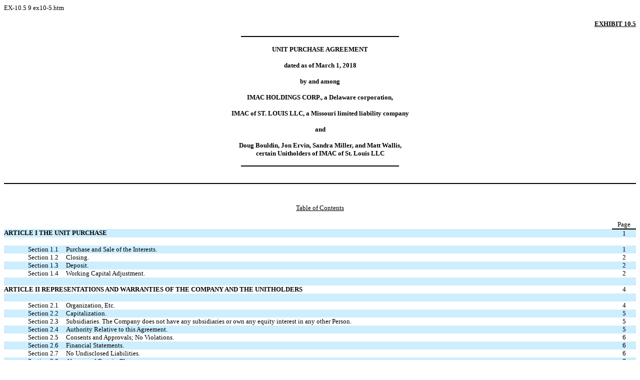

--- FILE ---
content_type: text/html
request_url: https://www.sec.gov/Archives/edgar/data/1729944/000149315218013376/ex10-5.htm
body_size: 45236
content:
<DOCUMENT>
<TYPE>EX-10.5
<SEQUENCE>9
<FILENAME>ex10-5.htm
<TEXT>
<HTML>
<HEAD>
     <TITLE></TITLE>
</HEAD>
<BODY STYLE="font: 10pt Times New Roman, Times, Serif">

<P STYLE="margin-top: 0; text-align: center; margin-bottom: 0; font: 10pt Times New Roman, Times, Serif"><FONT STYLE="font-family: Times New Roman, Times, Serif; font-size: 10pt">&nbsp;</FONT></P>

<P STYLE="font: 10pt Times New Roman, Times, Serif; margin: 0; text-align: right"><FONT STYLE="font-family: Times New Roman, Times, Serif; font-size: 10pt"><B><U>EXHIBIT
10.5</U></B></FONT></P>

<P STYLE="font: 10pt Times New Roman, Times, Serif; margin: 0; text-align: center">&nbsp;</P>

<!-- Field: Rule-Page --><DIV ALIGN="CENTER" STYLE="margin-top: 0pt; margin-bottom: 0pt"><DIV STYLE="font-size: 1pt; border-top: Black 1.5pt solid; width: 25%">&nbsp;</DIV></DIV><!-- Field: /Rule-Page -->

<P STYLE="font: 10pt Times New Roman, Times, Serif; margin: 0; text-align: center"></P>

<P STYLE="font: 10pt Times New Roman, Times, Serif; margin: 0; text-align: center"><FONT STYLE="font: 10pt Times New Roman, Times, Serif"><B></B></FONT></P>

<P STYLE="font: 10pt Times New Roman, Times, Serif; margin: 0; text-align: center"><FONT STYLE="font: 10pt Times New Roman, Times, Serif"><B>&nbsp;</B></FONT></P>

<P STYLE="font: 10pt Times New Roman, Times, Serif; margin: 0; text-align: center"><FONT STYLE="font-family: Times New Roman, Times, Serif; font-size: 10pt"><B>UNIT
PURCHASE AGREEMENT</B></FONT></P>

<P STYLE="font: 10pt Times New Roman, Times, Serif; margin: 0; text-align: center"><FONT STYLE="font-family: Times New Roman, Times, Serif; font-size: 10pt"><B>&nbsp;</B></FONT></P>

<P STYLE="font: 10pt Times New Roman, Times, Serif; margin: 0; text-align: center"><FONT STYLE="font-family: Times New Roman, Times, Serif; font-size: 10pt"><B>dated
as of March 1, 2018</B></FONT></P>

<P STYLE="font: 10pt Times New Roman, Times, Serif; margin: 0; text-align: center"><FONT STYLE="font-family: Times New Roman, Times, Serif; font-size: 10pt"><B>&nbsp;</B></FONT></P>

<P STYLE="font: 10pt Times New Roman, Times, Serif; margin: 0; text-align: center"><FONT STYLE="font-family: Times New Roman, Times, Serif; font-size: 10pt"><B>by
and among</B></FONT></P>

<P STYLE="font: 10pt Times New Roman, Times, Serif; margin: 0; text-align: center"><FONT STYLE="font-family: Times New Roman, Times, Serif; font-size: 10pt"><B>&nbsp;</B></FONT></P>

<P STYLE="font: 10pt Times New Roman, Times, Serif; margin: 0; text-align: center"><FONT STYLE="font-family: Times New Roman, Times, Serif; font-size: 10pt"><B>IMAC
HOLDINGS CORP., a Delaware corporation,</B></FONT></P>

<P STYLE="font: 10pt Times New Roman, Times, Serif; margin: 0; text-align: center"><FONT STYLE="font-family: Times New Roman, Times, Serif; font-size: 10pt"><B>&nbsp;</B></FONT></P>

<P STYLE="font: 10pt Times New Roman, Times, Serif; margin: 0; text-align: center"><FONT STYLE="font-family: Times New Roman, Times, Serif; font-size: 10pt"><B>IMAC
of ST. LOUIS LLC, a Missouri limited liability company</B></FONT></P>

<P STYLE="font: 10pt Times New Roman, Times, Serif; margin: 0; text-align: center"><FONT STYLE="font-family: Times New Roman, Times, Serif; font-size: 10pt"><B>&nbsp;</B></FONT></P>

<P STYLE="font: 10pt Times New Roman, Times, Serif; margin: 0; text-align: center"><FONT STYLE="font-family: Times New Roman, Times, Serif; font-size: 10pt"><B>and</B></FONT></P>

<P STYLE="font: 10pt Times New Roman, Times, Serif; margin: 0; text-align: center"><FONT STYLE="font-family: Times New Roman, Times, Serif; font-size: 10pt"><B>&nbsp;</B></FONT></P>

<P STYLE="font: 10pt Times New Roman, Times, Serif; margin: 0; text-align: center"><FONT STYLE="font-family: Times New Roman, Times, Serif; font-size: 10pt"><B>Doug
Bouldin, Jon Ervin, Sandra Miller, and Matt Wallis, </B></FONT></P>

<P STYLE="font: 10pt Times New Roman, Times, Serif; margin: 0; text-align: center"><FONT STYLE="font-family: Times New Roman, Times, Serif; font-size: 10pt"><B>certain
Unitholders of IMAC of St. Louis LLC</B></FONT></P>

<P STYLE="font: 10pt Times New Roman, Times, Serif; margin: 0; text-align: center"><FONT STYLE="font-family: Times New Roman, Times, Serif; font-size: 10pt"><B>&nbsp;</B></FONT></P>

<!-- Field: Rule-Page --><DIV ALIGN="CENTER" STYLE="margin-top: 0pt; margin-bottom: 0pt"><DIV STYLE="font-size: 1pt; border-top: Black 1.5pt solid; width: 25%">&nbsp;</DIV></DIV><!-- Field: /Rule-Page -->

<P STYLE="font: 10pt Times New Roman, Times, Serif; margin: 0; text-align: center"><FONT STYLE="font: 10pt Times New Roman, Times, Serif"><B></B></FONT></P>

<P STYLE="font: 10pt Times New Roman, Times, Serif; margin: 0; text-align: justify"><FONT STYLE="font-family: Times New Roman, Times, Serif; font-size: 10pt">&nbsp;</FONT></P>


<!-- Field: Page; Sequence: 1 -->
    <DIV STYLE="margin-bottom: 6pt; border-bottom: Black 1.5pt solid"><TABLE CELLPADDING="0" CELLSPACING="0" STYLE="border-collapse: collapse; width: 100%; font-size: 10pt"><TR STYLE="vertical-align: top; text-align: left"><TD STYLE="width: 33%">&nbsp;</TD><TD STYLE="width: 34%">&nbsp;</TD><TD STYLE="width: 33%">&nbsp;</TD></TR></TABLE></DIV>
    <DIV STYLE="page-break-before: always; margin-top: 6pt"><TABLE CELLPADDING="0" CELLSPACING="0" STYLE="border-collapse: collapse; width: 100%; font-size: 10pt"><TR STYLE="vertical-align: top; text-align: left"><TD STYLE="width: 100%; text-align: center">&nbsp;</TD></TR></TABLE></DIV>
    <!-- Field: /Page -->

<P STYLE="font: 10pt Times New Roman, Times, Serif; margin: 0; text-align: center"><FONT STYLE="font-family: Times New Roman, Times, Serif; font-size: 10pt">&nbsp;</FONT></P>

<P STYLE="font: 10pt Times New Roman, Times, Serif; margin: 0; text-align: center"><FONT STYLE="font: 10pt Times New Roman, Times, Serif"><U>Table
of Contents</U></FONT></P>

<P STYLE="font: 10pt Times New Roman, Times, Serif; margin: 0; text-align: justify"><FONT STYLE="font-family: Times New Roman, Times, Serif; font-size: 10pt">&nbsp;</FONT></P>

<TABLE CELLSPACING="0" CELLPADDING="0" STYLE="width: 100%; font: 10pt Times New Roman, Times, Serif; border-collapse: collapse">
<TR STYLE="vertical-align: top; font: 10pt Times New Roman, Times, Serif">
    <TD STYLE="width: 0.5in">&nbsp;</TD>
    <TD STYLE="font: 10pt Times New Roman, Times, Serif; width: 0.8in; padding-bottom: 1.5pt"><FONT STYLE="font-family: Times New Roman, Times, Serif; font-size: 10pt">&nbsp;</FONT></TD>
    <TD STYLE="font: 10pt Times New Roman, Times, Serif; padding-bottom: 1.5pt"><FONT STYLE="font-family: Times New Roman, Times, Serif; font-size: 10pt">&nbsp;</FONT></TD>
    <TD STYLE="font: 10pt Times New Roman, Times, Serif; text-align: center; width: 0.5in; border-bottom: Black 1.5pt solid; vertical-align: bottom"><FONT STYLE="font-family: Times New Roman, Times, Serif; font-size: 10pt">Page</FONT></TD></TR>
<TR STYLE="vertical-align: top; font: 10pt Times New Roman, Times, Serif; background-color: rgb(204,238,255)">
    <TD COLSPAN="3"><FONT STYLE="font-family: Times New Roman, Times, Serif; font-size: 10pt"><B>ARTICLE I THE UNIT PURCHASE</B></FONT></TD>
    <TD STYLE="font: 10pt Times New Roman, Times, Serif; text-align: center; vertical-align: bottom"><FONT STYLE="font-family: Times New Roman, Times, Serif; font-size: 10pt">1</FONT></TD></TR>
<TR STYLE="vertical-align: top; font: 10pt Times New Roman, Times, Serif; background-color: White">
    <TD>&nbsp;</TD>
    <TD COLSPAN="2" STYLE="font: 10pt Times New Roman, Times, Serif"><FONT STYLE="font-family: Times New Roman, Times, Serif; font-size: 10pt">&nbsp;</FONT></TD>
    <TD STYLE="font: 10pt Times New Roman, Times, Serif; text-align: center; vertical-align: bottom"><FONT STYLE="font-family: Times New Roman, Times, Serif; font-size: 10pt">&nbsp;</FONT></TD></TR>
<TR STYLE="vertical-align: top; font: 10pt Times New Roman, Times, Serif; background-color: rgb(204,238,255)">
    <TD>&nbsp;</TD>
    <TD STYLE="font: 10pt Times New Roman, Times, Serif"><FONT STYLE="font-family: Times New Roman, Times, Serif; font-size: 10pt">Section
    1.1</FONT></TD>
    <TD STYLE="font: 10pt Times New Roman, Times, Serif"><FONT STYLE="font-family: Times New Roman, Times, Serif; font-size: 10pt">Purchase
    and Sale of the Interests.</FONT></TD>
    <TD STYLE="font: 10pt Times New Roman, Times, Serif; text-align: center; vertical-align: bottom"><FONT STYLE="font-family: Times New Roman, Times, Serif; font-size: 10pt">1</FONT></TD></TR>
<TR STYLE="vertical-align: top; font: 10pt Times New Roman, Times, Serif; background-color: White">
    <TD>&nbsp;</TD>
    <TD STYLE="font: 10pt Times New Roman, Times, Serif"><FONT STYLE="font-family: Times New Roman, Times, Serif; font-size: 10pt">Section
    1.2</FONT></TD>
    <TD STYLE="font: 10pt Times New Roman, Times, Serif"><FONT STYLE="font-family: Times New Roman, Times, Serif; font-size: 10pt">Closing.</FONT></TD>
    <TD STYLE="font: 10pt Times New Roman, Times, Serif; text-align: center; vertical-align: bottom"><FONT STYLE="font-family: Times New Roman, Times, Serif; font-size: 10pt">2</FONT></TD></TR>
<TR STYLE="vertical-align: top; font: 10pt Times New Roman, Times, Serif; background-color: rgb(204,238,255)">
    <TD>&nbsp;</TD>
    <TD STYLE="font: 10pt Times New Roman, Times, Serif"><FONT STYLE="font-family: Times New Roman, Times, Serif; font-size: 10pt">Section
    1.3</FONT></TD>
    <TD STYLE="font: 10pt Times New Roman, Times, Serif"><FONT STYLE="font-family: Times New Roman, Times, Serif; font-size: 10pt">Deposit.</FONT></TD>
    <TD STYLE="font: 10pt Times New Roman, Times, Serif; text-align: center; vertical-align: bottom"><FONT STYLE="font-family: Times New Roman, Times, Serif; font-size: 10pt">2</FONT></TD></TR>
<TR STYLE="vertical-align: top; font: 10pt Times New Roman, Times, Serif; background-color: White">
    <TD>&nbsp;</TD>
    <TD STYLE="font: 10pt Times New Roman, Times, Serif"><FONT STYLE="font-family: Times New Roman, Times, Serif; font-size: 10pt">Section
    1.4</FONT></TD>
    <TD STYLE="font: 10pt Times New Roman, Times, Serif"><FONT STYLE="font-family: Times New Roman, Times, Serif; font-size: 10pt">Working
    Capital Adjustment.</FONT></TD>
    <TD STYLE="font: 10pt Times New Roman, Times, Serif; text-align: center; vertical-align: bottom"><FONT STYLE="font-family: Times New Roman, Times, Serif; font-size: 10pt">2</FONT></TD></TR>
<TR STYLE="vertical-align: top; font: 10pt Times New Roman, Times, Serif; background-color: rgb(204,238,255)">
    <TD>&nbsp;</TD>
    <TD STYLE="font: 10pt Times New Roman, Times, Serif">&nbsp;</TD>
    <TD STYLE="font: 10pt Times New Roman, Times, Serif">&nbsp;</TD>
    <TD STYLE="font: 10pt Times New Roman, Times, Serif; text-align: center; vertical-align: bottom">&nbsp;</TD></TR>
<TR STYLE="vertical-align: top; font: 10pt Times New Roman, Times, Serif; background-color: White">
    <TD COLSPAN="3"><FONT STYLE="font-family: Times New Roman, Times, Serif; font-size: 10pt"><B>ARTICLE II REPRESENTATIONS AND
    WARRANTIES OF THE COMPANY AND THE UNITHOLDERS</B></FONT></TD>
    <TD STYLE="font: 10pt Times New Roman, Times, Serif; text-align: center; vertical-align: bottom"><FONT STYLE="font-family: Times New Roman, Times, Serif; font-size: 10pt">4</FONT></TD></TR>
<TR STYLE="vertical-align: top; font: 10pt Times New Roman, Times, Serif; background-color: rgb(204,238,255)">
    <TD>&nbsp;</TD>
    <TD COLSPAN="2" STYLE="font: 10pt Times New Roman, Times, Serif"><FONT STYLE="font-family: Times New Roman, Times, Serif; font-size: 10pt">&nbsp;</FONT></TD>
    <TD STYLE="font: 10pt Times New Roman, Times, Serif; text-align: center; vertical-align: bottom"><FONT STYLE="font-family: Times New Roman, Times, Serif; font-size: 10pt">&nbsp;</FONT></TD></TR>
<TR STYLE="vertical-align: top; font: 10pt Times New Roman, Times, Serif; background-color: White">
    <TD>&nbsp;</TD>
    <TD STYLE="font: 10pt Times New Roman, Times, Serif"><FONT STYLE="font-family: Times New Roman, Times, Serif; font-size: 10pt">Section
    2.1</FONT></TD>
    <TD STYLE="font: 10pt Times New Roman, Times, Serif"><FONT STYLE="font-family: Times New Roman, Times, Serif; font-size: 10pt">Organization,
    Etc.</FONT></TD>
    <TD STYLE="font: 10pt Times New Roman, Times, Serif; text-align: center; vertical-align: bottom"><FONT STYLE="font-family: Times New Roman, Times, Serif; font-size: 10pt">4</FONT></TD></TR>
<TR STYLE="vertical-align: top; font: 10pt Times New Roman, Times, Serif; background-color: rgb(204,238,255)">
    <TD>&nbsp;</TD>
    <TD STYLE="font: 10pt Times New Roman, Times, Serif"><FONT STYLE="font-family: Times New Roman, Times, Serif; font-size: 10pt">Section
    2.2</FONT></TD>
    <TD STYLE="font: 10pt Times New Roman, Times, Serif"><FONT STYLE="font-family: Times New Roman, Times, Serif; font-size: 10pt">Capitalization.</FONT></TD>
    <TD STYLE="font: 10pt Times New Roman, Times, Serif; text-align: center; vertical-align: bottom"><FONT STYLE="font-family: Times New Roman, Times, Serif; font-size: 10pt">5</FONT></TD></TR>
<TR STYLE="vertical-align: top; font: 10pt Times New Roman, Times, Serif; background-color: White">
    <TD>&nbsp;</TD>
    <TD STYLE="font: 10pt Times New Roman, Times, Serif"><FONT STYLE="font-family: Times New Roman, Times, Serif; font-size: 10pt">Section
    2.3</FONT></TD>
    <TD STYLE="font: 10pt Times New Roman, Times, Serif"><FONT STYLE="font-family: Times New Roman, Times, Serif; font-size: 10pt">Subsidiaries.
    The     Company does not have any subsidiaries or own any equity interest in any other Person.</FONT></TD>
    <TD STYLE="font: 10pt Times New Roman, Times, Serif; text-align: center; vertical-align: bottom"><FONT STYLE="font-family: Times New Roman, Times, Serif; font-size: 10pt">5</FONT></TD></TR>
<TR STYLE="vertical-align: top; font: 10pt Times New Roman, Times, Serif; background-color: rgb(204,238,255)">
    <TD>&nbsp;</TD>
    <TD STYLE="font: 10pt Times New Roman, Times, Serif"><FONT STYLE="font-family: Times New Roman, Times, Serif; font-size: 10pt">Section
    2.4</FONT></TD>
    <TD STYLE="font: 10pt Times New Roman, Times, Serif"><FONT STYLE="font-family: Times New Roman, Times, Serif; font-size: 10pt">Authority
    Relative to this Agreement.</FONT></TD>
    <TD STYLE="font: 10pt Times New Roman, Times, Serif; text-align: center; vertical-align: bottom"><FONT STYLE="font-family: Times New Roman, Times, Serif; font-size: 10pt">5</FONT></TD></TR>
<TR STYLE="vertical-align: top; font: 10pt Times New Roman, Times, Serif; background-color: White">
    <TD>&nbsp;</TD>
    <TD STYLE="font: 10pt Times New Roman, Times, Serif"><FONT STYLE="font-family: Times New Roman, Times, Serif; font-size: 10pt">Section
    2.5</FONT></TD>
    <TD STYLE="font: 10pt Times New Roman, Times, Serif"><FONT STYLE="font-family: Times New Roman, Times, Serif; font-size: 10pt">Consents
    and Approvals; No Violations.</FONT></TD>
    <TD STYLE="font: 10pt Times New Roman, Times, Serif; text-align: center; vertical-align: bottom"><FONT STYLE="font-family: Times New Roman, Times, Serif; font-size: 10pt">6</FONT></TD></TR>
<TR STYLE="vertical-align: top; font: 10pt Times New Roman, Times, Serif; background-color: rgb(204,238,255)">
    <TD>&nbsp;</TD>
    <TD STYLE="font: 10pt Times New Roman, Times, Serif"><FONT STYLE="font-family: Times New Roman, Times, Serif; font-size: 10pt">Section
    2.6</FONT></TD>
    <TD STYLE="font: 10pt Times New Roman, Times, Serif"><FONT STYLE="font-family: Times New Roman, Times, Serif; font-size: 10pt">Financial
    Statements.</FONT></TD>
    <TD STYLE="font: 10pt Times New Roman, Times, Serif; text-align: center; vertical-align: bottom"><FONT STYLE="font-family: Times New Roman, Times, Serif; font-size: 10pt">6</FONT></TD></TR>
<TR STYLE="vertical-align: top; font: 10pt Times New Roman, Times, Serif; background-color: White">
    <TD>&nbsp;</TD>
    <TD STYLE="font: 10pt Times New Roman, Times, Serif"><FONT STYLE="font-family: Times New Roman, Times, Serif; font-size: 10pt">Section
    2.7</FONT></TD>
    <TD STYLE="font: 10pt Times New Roman, Times, Serif"><FONT STYLE="font-family: Times New Roman, Times, Serif; font-size: 10pt">No
    Undisclosed Liabilities.</FONT></TD>
    <TD STYLE="font: 10pt Times New Roman, Times, Serif; text-align: center; vertical-align: bottom"><FONT STYLE="font-family: Times New Roman, Times, Serif; font-size: 10pt">6</FONT></TD></TR>
<TR STYLE="vertical-align: top; font: 10pt Times New Roman, Times, Serif; background-color: rgb(204,238,255)">
    <TD>&nbsp;</TD>
    <TD STYLE="font: 10pt Times New Roman, Times, Serif"><FONT STYLE="font-family: Times New Roman, Times, Serif; font-size: 10pt">Section
    2.8</FONT></TD>
    <TD STYLE="font: 10pt Times New Roman, Times, Serif"><FONT STYLE="font-family: Times New Roman, Times, Serif; font-size: 10pt">Absence
    of Certain Changes.</FONT></TD>
    <TD STYLE="font: 10pt Times New Roman, Times, Serif; text-align: center; vertical-align: bottom"><FONT STYLE="font-family: Times New Roman, Times, Serif; font-size: 10pt">7</FONT></TD></TR>
<TR STYLE="vertical-align: top; font: 10pt Times New Roman, Times, Serif; background-color: White">
    <TD>&nbsp;</TD>
    <TD STYLE="font: 10pt Times New Roman, Times, Serif"><FONT STYLE="font-family: Times New Roman, Times, Serif; font-size: 10pt">Section
    2.9</FONT></TD>
    <TD STYLE="font: 10pt Times New Roman, Times, Serif"><FONT STYLE="font-family: Times New Roman, Times, Serif; font-size: 10pt">Compliance
    with Law.</FONT></TD>
    <TD STYLE="font: 10pt Times New Roman, Times, Serif; text-align: center; vertical-align: bottom"><FONT STYLE="font-family: Times New Roman, Times, Serif; font-size: 10pt">7</FONT></TD></TR>
<TR STYLE="vertical-align: top; font: 10pt Times New Roman, Times, Serif; background-color: rgb(204,238,255)">
    <TD>&nbsp;</TD>
    <TD STYLE="font: 10pt Times New Roman, Times, Serif"><FONT STYLE="font-family: Times New Roman, Times, Serif; font-size: 10pt">Section
    2.10</FONT></TD>
    <TD STYLE="font: 10pt Times New Roman, Times, Serif"><FONT STYLE="font-family: Times New Roman, Times, Serif; font-size: 10pt">Material
    Contracts.</FONT></TD>
    <TD STYLE="font: 10pt Times New Roman, Times, Serif; text-align: center; vertical-align: bottom"><FONT STYLE="font-family: Times New Roman, Times, Serif; font-size: 10pt">7</FONT></TD></TR>
<TR STYLE="vertical-align: top; font: 10pt Times New Roman, Times, Serif; background-color: White">
    <TD>&nbsp;</TD>
    <TD STYLE="font: 10pt Times New Roman, Times, Serif"><FONT STYLE="font-family: Times New Roman, Times, Serif; font-size: 10pt">Section
    2.11</FONT></TD>
    <TD STYLE="font: 10pt Times New Roman, Times, Serif"><FONT STYLE="font-family: Times New Roman, Times, Serif; font-size: 10pt">Permits.</FONT></TD>
    <TD STYLE="font: 10pt Times New Roman, Times, Serif; text-align: center; vertical-align: bottom"><FONT STYLE="font-family: Times New Roman, Times, Serif; font-size: 10pt">8</FONT></TD></TR>
<TR STYLE="vertical-align: top; font: 10pt Times New Roman, Times, Serif; background-color: rgb(204,238,255)">
    <TD>&nbsp;</TD>
    <TD STYLE="font: 10pt Times New Roman, Times, Serif"><FONT STYLE="font-family: Times New Roman, Times, Serif; font-size: 10pt">Section
    2.12</FONT></TD>
    <TD STYLE="font: 10pt Times New Roman, Times, Serif"><FONT STYLE="font-family: Times New Roman, Times, Serif; font-size: 10pt">Litigation.</FONT></TD>
    <TD STYLE="font: 10pt Times New Roman, Times, Serif; text-align: center; vertical-align: bottom">9</TD></TR>
<TR STYLE="vertical-align: top; font: 10pt Times New Roman, Times, Serif; background-color: White">
    <TD>&nbsp;</TD>
    <TD STYLE="font: 10pt Times New Roman, Times, Serif"><FONT STYLE="font-family: Times New Roman, Times, Serif; font-size: 10pt">Section
    2.13</FONT></TD>
    <TD STYLE="font: 10pt Times New Roman, Times, Serif"><FONT STYLE="font-family: Times New Roman, Times, Serif; font-size: 10pt">Taxes.</FONT></TD>
    <TD STYLE="font: 10pt Times New Roman, Times, Serif; text-align: center; vertical-align: bottom"><FONT STYLE="font-family: Times New Roman, Times, Serif; font-size: 10pt">9</FONT></TD></TR>
<TR STYLE="vertical-align: top; font: 10pt Times New Roman, Times, Serif; background-color: rgb(204,238,255)">
    <TD>&nbsp;</TD>
    <TD STYLE="font: 10pt Times New Roman, Times, Serif"><FONT STYLE="font-family: Times New Roman, Times, Serif; font-size: 10pt">Section
    2.14</FONT></TD>
    <TD STYLE="font: 10pt Times New Roman, Times, Serif"><FONT STYLE="font-family: Times New Roman, Times, Serif; font-size: 10pt">Title
    to Properties; Sufficiency of Assets.</FONT></TD>
    <TD STYLE="font: 10pt Times New Roman, Times, Serif; text-align: center; vertical-align: bottom"><FONT STYLE="font-family: Times New Roman, Times, Serif; font-size: 10pt">11</FONT></TD></TR>
<TR STYLE="vertical-align: top; font: 10pt Times New Roman, Times, Serif; background-color: White">
    <TD>&nbsp;</TD>
    <TD STYLE="font: 10pt Times New Roman, Times, Serif"><FONT STYLE="font-family: Times New Roman, Times, Serif; font-size: 10pt">Section
    2.15</FONT></TD>
    <TD STYLE="font: 10pt Times New Roman, Times, Serif"><FONT STYLE="font-family: Times New Roman, Times, Serif; font-size: 10pt">Intellectual
    Property.</FONT></TD>
    <TD STYLE="font: 10pt Times New Roman, Times, Serif; text-align: center; vertical-align: bottom"><FONT STYLE="font-family: Times New Roman, Times, Serif; font-size: 10pt">11</FONT></TD></TR>
<TR STYLE="vertical-align: top; font: 10pt Times New Roman, Times, Serif; background-color: rgb(204,238,255)">
    <TD>&nbsp;</TD>
    <TD STYLE="font: 10pt Times New Roman, Times, Serif"><FONT STYLE="font-family: Times New Roman, Times, Serif; font-size: 10pt">Section
    2.16</FONT></TD>
    <TD STYLE="font: 10pt Times New Roman, Times, Serif"><FONT STYLE="font-family: Times New Roman, Times, Serif; font-size: 10pt">Insurance.</FONT></TD>
    <TD STYLE="font: 10pt Times New Roman, Times, Serif; text-align: center; vertical-align: bottom"><FONT STYLE="font-family: Times New Roman, Times, Serif; font-size: 10pt">12</FONT></TD></TR>
<TR STYLE="vertical-align: top; font: 10pt Times New Roman, Times, Serif; background-color: White">
    <TD>&nbsp;</TD>
    <TD STYLE="font: 10pt Times New Roman, Times, Serif"><FONT STYLE="font-family: Times New Roman, Times, Serif; font-size: 10pt">Section
    2.17</FONT></TD>
    <TD STYLE="font: 10pt Times New Roman, Times, Serif"><FONT STYLE="font-family: Times New Roman, Times, Serif; font-size: 10pt">Environmental
    Matters.</FONT></TD>
    <TD STYLE="font: 10pt Times New Roman, Times, Serif; text-align: center; vertical-align: bottom"><FONT STYLE="font-family: Times New Roman, Times, Serif; font-size: 10pt">12</FONT></TD></TR>
<TR STYLE="vertical-align: top; font: 10pt Times New Roman, Times, Serif; background-color: rgb(204,238,255)">
    <TD>&nbsp;</TD>
    <TD STYLE="font: 10pt Times New Roman, Times, Serif"><FONT STYLE="font-family: Times New Roman, Times, Serif; font-size: 10pt">Section
    2.18</FONT></TD>
    <TD STYLE="font: 10pt Times New Roman, Times, Serif"><FONT STYLE="font-family: Times New Roman, Times, Serif; font-size: 10pt">Employee
    and Labor Matters.</FONT></TD>
    <TD STYLE="font: 10pt Times New Roman, Times, Serif; text-align: center; vertical-align: bottom"><FONT STYLE="font-family: Times New Roman, Times, Serif; font-size: 10pt">13</FONT></TD></TR>
<TR STYLE="vertical-align: top; font: 10pt Times New Roman, Times, Serif; background-color: White">
    <TD>&nbsp;</TD>
    <TD STYLE="font: 10pt Times New Roman, Times, Serif"><FONT STYLE="font-family: Times New Roman, Times, Serif; font-size: 10pt">Section
    2.19</FONT></TD>
    <TD STYLE="font: 10pt Times New Roman, Times, Serif"><FONT STYLE="font-family: Times New Roman, Times, Serif; font-size: 10pt">Employee
    Plans.</FONT></TD>
    <TD STYLE="font: 10pt Times New Roman, Times, Serif; text-align: center; vertical-align: bottom"><FONT STYLE="font-family: Times New Roman, Times, Serif; font-size: 10pt">14</FONT></TD></TR>
<TR STYLE="vertical-align: top; font: 10pt Times New Roman, Times, Serif; background-color: rgb(204,238,255)">
    <TD>&nbsp;</TD>
    <TD STYLE="font: 10pt Times New Roman, Times, Serif"><FONT STYLE="font-family: Times New Roman, Times, Serif; font-size: 10pt">Section
    2.20</FONT></TD>
    <TD STYLE="font: 10pt Times New Roman, Times, Serif"><FONT STYLE="font-family: Times New Roman, Times, Serif; font-size: 10pt">Brokers
    and Finders.</FONT></TD>
    <TD STYLE="font: 10pt Times New Roman, Times, Serif; text-align: center; vertical-align: bottom"><FONT STYLE="font-family: Times New Roman, Times, Serif; font-size: 10pt">15</FONT></TD></TR>
<TR STYLE="vertical-align: top; font: 10pt Times New Roman, Times, Serif; background-color: White">
    <TD>&nbsp;</TD>
    <TD STYLE="font: 10pt Times New Roman, Times, Serif"><FONT STYLE="font-family: Times New Roman, Times, Serif; font-size: 10pt">Section
    2.21</FONT></TD>
    <TD STYLE="font: 10pt Times New Roman, Times, Serif"><FONT STYLE="font-family: Times New Roman, Times, Serif; font-size: 10pt">Absence
    of Questionable Payments</FONT></TD>
    <TD STYLE="font: 10pt Times New Roman, Times, Serif; text-align: center; vertical-align: bottom"><FONT STYLE="font-family: Times New Roman, Times, Serif; font-size: 10pt">16</FONT></TD></TR>
<TR STYLE="vertical-align: top; font: 10pt Times New Roman, Times, Serif; background-color: rgb(204,238,255)">
    <TD>&nbsp;</TD>
    <TD STYLE="font: 10pt Times New Roman, Times, Serif"><FONT STYLE="font-family: Times New Roman, Times, Serif; font-size: 10pt">Section
    2.22</FONT></TD>
    <TD STYLE="font: 10pt Times New Roman, Times, Serif"><FONT STYLE="font-family: Times New Roman, Times, Serif; font-size: 10pt">Bank
    Accounts; Powers of Attorney.</FONT></TD>
    <TD STYLE="font: 10pt Times New Roman, Times, Serif; text-align: center; vertical-align: bottom"><FONT STYLE="font-family: Times New Roman, Times, Serif; font-size: 10pt">16</FONT></TD></TR>
<TR STYLE="vertical-align: top; font: 10pt Times New Roman, Times, Serif; background-color: White">
    <TD>&nbsp;</TD>
    <TD STYLE="font: 10pt Times New Roman, Times, Serif"><FONT STYLE="font-family: Times New Roman, Times, Serif; font-size: 10pt">Section
    2.23</FONT></TD>
    <TD STYLE="font: 10pt Times New Roman, Times, Serif"><FONT STYLE="font-family: Times New Roman, Times, Serif; font-size: 10pt">Customers
    and Suppliers.</FONT></TD>
    <TD STYLE="font: 10pt Times New Roman, Times, Serif; text-align: center; vertical-align: bottom"><FONT STYLE="font-family: Times New Roman, Times, Serif; font-size: 10pt">16</FONT></TD></TR>
<TR STYLE="vertical-align: top; font: 10pt Times New Roman, Times, Serif; background-color: rgb(204,238,255)">
    <TD>&nbsp;</TD>
    <TD STYLE="font: 10pt Times New Roman, Times, Serif"><FONT STYLE="font-family: Times New Roman, Times, Serif; font-size: 10pt">Section
    2.24</FONT></TD>
    <TD STYLE="font: 10pt Times New Roman, Times, Serif"><FONT STYLE="font-family: Times New Roman, Times, Serif; font-size: 10pt">Accounts
    Receivable.</FONT></TD>
    <TD STYLE="font: 10pt Times New Roman, Times, Serif; text-align: center; vertical-align: bottom"><FONT STYLE="font-family: Times New Roman, Times, Serif; font-size: 10pt">16</FONT></TD></TR>
<TR STYLE="vertical-align: top; font: 10pt Times New Roman, Times, Serif; background-color: White">
    <TD>&nbsp;</TD>
    <TD STYLE="font: 10pt Times New Roman, Times, Serif"><FONT STYLE="font-family: Times New Roman, Times, Serif; font-size: 10pt">Section
    2.25</FONT></TD>
    <TD STYLE="font: 10pt Times New Roman, Times, Serif"><FONT STYLE="font-family: Times New Roman, Times, Serif; font-size: 10pt">Certain
    Transactions</FONT></TD>
    <TD STYLE="font: 10pt Times New Roman, Times, Serif; text-align: center; vertical-align: bottom"><FONT STYLE="font-family: Times New Roman, Times, Serif; font-size: 10pt">16</FONT></TD></TR>
<TR STYLE="vertical-align: top; font: 10pt Times New Roman, Times, Serif; background-color: rgb(204,238,255)">
    <TD>&nbsp;</TD>
    <TD STYLE="font: 10pt Times New Roman, Times, Serif"><FONT STYLE="font-family: Times New Roman, Times, Serif; font-size: 10pt">Section
    2.26</FONT></TD>
    <TD STYLE="font: 10pt Times New Roman, Times, Serif"><FONT STYLE="font-family: Times New Roman, Times, Serif; font-size: 10pt">No
    Other Representations or Warranties.</FONT></TD>
    <TD STYLE="font: 10pt Times New Roman, Times, Serif; text-align: center; vertical-align: bottom"><FONT STYLE="font-family: Times New Roman, Times, Serif; font-size: 10pt">17</FONT></TD></TR>
<TR STYLE="vertical-align: top; font: 10pt Times New Roman, Times, Serif; background-color: White">
    <TD>&nbsp;</TD>
    <TD STYLE="font: 10pt Times New Roman, Times, Serif"><FONT STYLE="font-family: Times New Roman, Times, Serif; font-size: 10pt">Section
    2.27</FONT></TD>
    <TD STYLE="font: 10pt Times New Roman, Times, Serif"><FONT STYLE="font-family: Times New Roman, Times, Serif; font-size: 10pt">Disclosure.</FONT></TD>
    <TD STYLE="font: 10pt Times New Roman, Times, Serif; text-align: center; vertical-align: bottom"><FONT STYLE="font-family: Times New Roman, Times, Serif; font-size: 10pt">17</FONT></TD></TR>
<TR STYLE="vertical-align: top; font: 10pt Times New Roman, Times, Serif; background-color: rgb(204,238,255)">
    <TD>&nbsp;</TD>
    <TD STYLE="font: 10pt Times New Roman, Times, Serif">&nbsp;</TD>
    <TD STYLE="font: 10pt Times New Roman, Times, Serif">&nbsp;</TD>
    <TD STYLE="font: 10pt Times New Roman, Times, Serif; text-align: center; vertical-align: bottom">&nbsp;</TD></TR>
<TR STYLE="vertical-align: top; font: 10pt Times New Roman, Times, Serif; background-color: White">
    <TD COLSPAN="3"><FONT STYLE="font-family: Times New Roman, Times, Serif; font-size: 10pt"><B>ARTICLE III REPRESENTATIONS AND
    WARRANTIES OF HOLDINGS</B></FONT></TD>
    <TD STYLE="font: 10pt Times New Roman, Times, Serif; text-align: center; vertical-align: bottom"><FONT STYLE="font-family: Times New Roman, Times, Serif; font-size: 10pt">17</FONT></TD></TR>
<TR STYLE="vertical-align: top; font: 10pt Times New Roman, Times, Serif; background-color: rgb(204,238,255)">
    <TD>&nbsp;</TD>
    <TD COLSPAN="2" STYLE="font: 10pt Times New Roman, Times, Serif"><FONT STYLE="font-family: Times New Roman, Times, Serif; font-size: 10pt">&nbsp;</FONT></TD>
    <TD STYLE="font: 10pt Times New Roman, Times, Serif; text-align: center; vertical-align: bottom"><FONT STYLE="font-family: Times New Roman, Times, Serif; font-size: 10pt">&nbsp;</FONT></TD></TR>
<TR STYLE="vertical-align: top; font: 10pt Times New Roman, Times, Serif; background-color: White">
    <TD>&nbsp;</TD>
    <TD STYLE="font: 10pt Times New Roman, Times, Serif"><FONT STYLE="font-family: Times New Roman, Times, Serif; font-size: 10pt">Section
    3.1</FONT></TD>
    <TD STYLE="font: 10pt Times New Roman, Times, Serif"><FONT STYLE="font-family: Times New Roman, Times, Serif; font-size: 10pt">Corporate
    Organization, Etc.</FONT></TD>
    <TD STYLE="font: 10pt Times New Roman, Times, Serif; text-align: center; vertical-align: bottom"><FONT STYLE="font-family: Times New Roman, Times, Serif; font-size: 10pt">17</FONT></TD></TR>
<TR STYLE="vertical-align: top; font: 10pt Times New Roman, Times, Serif; background-color: rgb(204,238,255)">
    <TD>&nbsp;</TD>
    <TD STYLE="font: 10pt Times New Roman, Times, Serif"><FONT STYLE="font-family: Times New Roman, Times, Serif; font-size: 10pt">Section
    3.2</FONT></TD>
    <TD STYLE="font: 10pt Times New Roman, Times, Serif"><FONT STYLE="font-family: Times New Roman, Times, Serif; font-size: 10pt">Authority
    Relative to this Agreement.</FONT></TD>
    <TD STYLE="font: 10pt Times New Roman, Times, Serif; text-align: center; vertical-align: bottom"><FONT STYLE="font-family: Times New Roman, Times, Serif; font-size: 10pt">17</FONT></TD></TR>
</TABLE>
<P STYLE="font: 10pt Times New Roman, Times, Serif; margin: 0"><FONT STYLE="font-family: Times New Roman, Times, Serif; font-size: 10pt">&nbsp;</FONT></P>


<!-- Field: Page; Sequence: 2; Options: NewSection -->
    <DIV STYLE="margin-bottom: 6pt; border-bottom: Black 1.5pt solid"><TABLE CELLPADDING="0" CELLSPACING="0" STYLE="border-collapse: collapse; width: 100%; font-size: 10pt"><TR STYLE="vertical-align: top; text-align: left"><TD STYLE="width: 33%">&nbsp;</TD><TD STYLE="width: 34%; text-align: center">-<!-- Field: Sequence; Type: LowerRoman; Name: PageNo -->i<!-- Field: /Sequence -->-&nbsp;</TD><TD STYLE="width: 33%">&nbsp;</TD></TR></TABLE></DIV>
    <DIV STYLE="page-break-before: always; margin-top: 6pt"><TABLE CELLPADDING="0" CELLSPACING="0" STYLE="border-collapse: collapse; width: 100%; font-size: 10pt"><TR STYLE="vertical-align: top; text-align: left"><TD STYLE="width: 100%; text-align: center">&nbsp;</TD></TR></TABLE></DIV>
    <!-- Field: /Page -->

<P STYLE="font: 10pt Times New Roman, Times, Serif; margin-top: 0; margin-bottom: 0; text-align: center"><FONT STYLE="font-family: Times New Roman, Times, Serif; font-size: 10pt">&nbsp;</FONT></P>

<P STYLE="font: 10pt Times New Roman, Times, Serif; margin-top: 0; margin-bottom: 0; text-align: center"><FONT STYLE="font: 10pt Times New Roman, Times, Serif"><U>Table
of Contents</U></FONT></P>

<P STYLE="font: 10pt Times New Roman, Times, Serif; margin-top: 0; margin-bottom: 0; text-align: center"><FONT STYLE="font-family: Times New Roman, Times, Serif; font-size: 10pt">(continued)</FONT></P>

<P STYLE="font: 10pt Times New Roman, Times, Serif; margin-top: 0; text-align: center; margin-bottom: 0"><FONT STYLE="font-family: Times New Roman, Times, Serif; font-size: 10pt">&nbsp;</FONT></P>

<TABLE CELLSPACING="0" CELLPADDING="0" STYLE="width: 100%; font: 10pt Times New Roman, Times, Serif; border-collapse: collapse">
<TR STYLE="vertical-align: top; font: 10pt Times New Roman, Times, Serif">
    <TD STYLE="width: 0.5in">&nbsp;</TD>
    <TD STYLE="font: 10pt Times New Roman, Times, Serif; width: 0.8in; padding-bottom: 1.5pt"><FONT STYLE="font-family: Times New Roman, Times, Serif; font-size: 10pt">&nbsp;</FONT></TD>
    <TD STYLE="font: 10pt Times New Roman, Times, Serif; padding-bottom: 1.5pt"><FONT STYLE="font-family: Times New Roman, Times, Serif; font-size: 10pt">&nbsp;</FONT></TD>
    <TD STYLE="font: 10pt Times New Roman, Times, Serif; text-align: center; width: 0.5in; vertical-align: bottom; border-bottom: Black 1.5pt solid"><FONT STYLE="font-family: Times New Roman, Times, Serif; font-size: 10pt">Page</FONT></TD></TR>
<TR STYLE="vertical-align: top; font: 10pt Times New Roman, Times, Serif; background-color: rgb(204,238,255)">
    <TD>&nbsp;</TD>
    <TD STYLE="font: 10pt Times New Roman, Times, Serif"><FONT STYLE="font-family: Times New Roman, Times, Serif; font-size: 10pt">Section
    3.3</FONT></TD>
    <TD STYLE="font: 10pt Times New Roman, Times, Serif"><FONT STYLE="font-family: Times New Roman, Times, Serif; font-size: 10pt">Consents
    and Approvals; No Violations.</FONT></TD>
    <TD STYLE="font: 10pt Times New Roman, Times, Serif; text-align: center; vertical-align: bottom"><FONT STYLE="font-family: Times New Roman, Times, Serif; font-size: 10pt">18</FONT></TD></TR>
<TR STYLE="vertical-align: top; font: 10pt Times New Roman, Times, Serif; background-color: White">
    <TD>&nbsp;</TD>
    <TD STYLE="font: 10pt Times New Roman, Times, Serif"><FONT STYLE="font-family: Times New Roman, Times, Serif; font-size: 10pt">Section
    3.4</FONT></TD>
    <TD STYLE="font: 10pt Times New Roman, Times, Serif"><FONT STYLE="font-family: Times New Roman, Times, Serif; font-size: 10pt">Litigation</FONT></TD>
    <TD STYLE="font: 10pt Times New Roman, Times, Serif; text-align: center; vertical-align: bottom"><FONT STYLE="font-family: Times New Roman, Times, Serif; font-size: 10pt">18</FONT></TD></TR>
<TR STYLE="vertical-align: top; font: 10pt Times New Roman, Times, Serif; background-color: rgb(204,238,255)">
    <TD>&nbsp;</TD>
    <TD STYLE="font: 10pt Times New Roman, Times, Serif"><FONT STYLE="font-family: Times New Roman, Times, Serif; font-size: 10pt">Section
    3.5</FONT></TD>
    <TD STYLE="font: 10pt Times New Roman, Times, Serif"><FONT STYLE="font-family: Times New Roman, Times, Serif; font-size: 10pt">Brokers
    and Finders.</FONT></TD>
    <TD STYLE="font: 10pt Times New Roman, Times, Serif; text-align: center; vertical-align: bottom"><FONT STYLE="font-family: Times New Roman, Times, Serif; font-size: 10pt">18</FONT></TD></TR>
<TR STYLE="vertical-align: top; font: 10pt Times New Roman, Times, Serif; background-color: White">
    <TD>&nbsp;</TD>
    <TD STYLE="font: 10pt Times New Roman, Times, Serif"><FONT STYLE="font-family: Times New Roman, Times, Serif; font-size: 10pt">Section
    3.6</FONT></TD>
    <TD STYLE="font: 10pt Times New Roman, Times, Serif"><FONT STYLE="font-family: Times New Roman, Times, Serif; font-size: 10pt">Sufficient
    Funds.</FONT></TD>
    <TD STYLE="font: 10pt Times New Roman, Times, Serif; text-align: center; vertical-align: bottom"><FONT STYLE="font-family: Times New Roman, Times, Serif; font-size: 10pt">18</FONT></TD></TR>
<TR STYLE="vertical-align: top; font: 10pt Times New Roman, Times, Serif; background-color: rgb(204,238,255)">
    <TD>&nbsp;</TD>
    <TD STYLE="font: 10pt Times New Roman, Times, Serif">&nbsp;</TD>
    <TD STYLE="font: 10pt Times New Roman, Times, Serif">&nbsp;</TD>
    <TD STYLE="font: 10pt Times New Roman, Times, Serif; text-align: center; vertical-align: bottom">&nbsp;</TD></TR>
<TR STYLE="vertical-align: top; font: 10pt Times New Roman, Times, Serif; background-color: White">
    <TD COLSPAN="3"><FONT STYLE="font-family: Times New Roman, Times, Serif; font-size: 10pt"><B>ARTICLE IV COVENANTS</B></FONT></TD>
    <TD STYLE="font: 10pt Times New Roman, Times, Serif; text-align: center; vertical-align: bottom"><FONT STYLE="font-family: Times New Roman, Times, Serif; font-size: 10pt">19</FONT></TD></TR>
<TR STYLE="vertical-align: top; font: 10pt Times New Roman, Times, Serif; background-color: rgb(204,238,255)">
    <TD>&nbsp;</TD>
    <TD COLSPAN="2" STYLE="font: 10pt Times New Roman, Times, Serif">&nbsp;</TD>
    <TD STYLE="font: 10pt Times New Roman, Times, Serif; text-align: center; vertical-align: bottom">&nbsp;</TD></TR>
<TR STYLE="vertical-align: top; font: 10pt Times New Roman, Times, Serif; background-color: White">
    <TD>&nbsp;</TD>
    <TD STYLE="font: 10pt Times New Roman, Times, Serif"><FONT STYLE="font-family: Times New Roman, Times, Serif; font-size: 10pt">Section
    4.1</FONT></TD>
    <TD STYLE="font: 10pt Times New Roman, Times, Serif"><FONT STYLE="font-family: Times New Roman, Times, Serif; font-size: 10pt">Conduct
    of the Business of the Company Pending the Closing.</FONT></TD>
    <TD STYLE="font: 10pt Times New Roman, Times, Serif; text-align: center; vertical-align: bottom"><FONT STYLE="font-family: Times New Roman, Times, Serif; font-size: 10pt">19</FONT></TD></TR>
<TR STYLE="vertical-align: top; font: 10pt Times New Roman, Times, Serif; background-color: rgb(204,238,255)">
    <TD>&nbsp;</TD>
    <TD STYLE="font: 10pt Times New Roman, Times, Serif"><FONT STYLE="font-family: Times New Roman, Times, Serif; font-size: 10pt">Section
    4.2</FONT></TD>
    <TD STYLE="font: 10pt Times New Roman, Times, Serif"><FONT STYLE="font-family: Times New Roman, Times, Serif; font-size: 10pt">Access
    to Information.</FONT></TD>
    <TD STYLE="font: 10pt Times New Roman, Times, Serif; text-align: center; vertical-align: bottom"><FONT STYLE="font-family: Times New Roman, Times, Serif; font-size: 10pt">21</FONT></TD></TR>
<TR STYLE="vertical-align: top; font: 10pt Times New Roman, Times, Serif; background-color: White">
    <TD>&nbsp;</TD>
    <TD STYLE="font: 10pt Times New Roman, Times, Serif"><FONT STYLE="font-family: Times New Roman, Times, Serif; font-size: 10pt">Section
    4.3</FONT></TD>
    <TD STYLE="font: 10pt Times New Roman, Times, Serif"><FONT STYLE="font-family: Times New Roman, Times, Serif; font-size: 10pt">Disclosure
    Supplements.</FONT></TD>
    <TD STYLE="font: 10pt Times New Roman, Times, Serif; text-align: center; vertical-align: bottom"><FONT STYLE="font-family: Times New Roman, Times, Serif; font-size: 10pt">21</FONT></TD></TR>
<TR STYLE="vertical-align: top; font: 10pt Times New Roman, Times, Serif; background-color: rgb(204,238,255)">
    <TD>&nbsp;</TD>
    <TD STYLE="font: 10pt Times New Roman, Times, Serif"><FONT STYLE="font-family: Times New Roman, Times, Serif; font-size: 10pt">Section
    4.4</FONT></TD>
    <TD STYLE="font: 10pt Times New Roman, Times, Serif"><FONT STYLE="font-family: Times New Roman, Times, Serif; font-size: 10pt">Consents
    and Approvals</FONT></TD>
    <TD STYLE="font: 10pt Times New Roman, Times, Serif; text-align: center; vertical-align: bottom"><FONT STYLE="font-family: Times New Roman, Times, Serif; font-size: 10pt">21</FONT></TD></TR>
<TR STYLE="vertical-align: top; font: 10pt Times New Roman, Times, Serif; background-color: White">
    <TD>&nbsp;</TD>
    <TD STYLE="font: 10pt Times New Roman, Times, Serif"><FONT STYLE="font-family: Times New Roman, Times, Serif; font-size: 10pt">Section
    4.5</FONT></TD>
    <TD STYLE="font: 10pt Times New Roman, Times, Serif"><FONT STYLE="font-family: Times New Roman, Times, Serif; font-size: 10pt">Filings.
</FONT></TD>
    <TD STYLE="font: 10pt Times New Roman, Times, Serif; text-align: center; vertical-align: bottom"><FONT STYLE="font-family: Times New Roman, Times, Serif; font-size: 10pt">22</FONT></TD></TR>
<TR STYLE="vertical-align: top; font: 10pt Times New Roman, Times, Serif; background-color: rgb(204,238,255)">
    <TD>&nbsp;</TD>
    <TD STYLE="font: 10pt Times New Roman, Times, Serif"><FONT STYLE="font-family: Times New Roman, Times, Serif; font-size: 10pt">Section
    4.6</FONT></TD>
    <TD STYLE="font: 10pt Times New Roman, Times, Serif"><FONT STYLE="font-family: Times New Roman, Times, Serif; font-size: 10pt">Further
    Assurances.</FONT></TD>
    <TD STYLE="font: 10pt Times New Roman, Times, Serif; text-align: center; vertical-align: bottom"><FONT STYLE="font-family: Times New Roman, Times, Serif; font-size: 10pt">22</FONT></TD></TR>
<TR STYLE="vertical-align: top; font: 10pt Times New Roman, Times, Serif; background-color: White">
    <TD>&nbsp;</TD>
    <TD STYLE="font: 10pt Times New Roman, Times, Serif">&nbsp;</TD>
    <TD STYLE="font: 10pt Times New Roman, Times, Serif">&nbsp;</TD>
    <TD STYLE="font: 10pt Times New Roman, Times, Serif; text-align: center; vertical-align: bottom">&nbsp;</TD></TR>
<TR STYLE="vertical-align: top; font: 10pt Times New Roman, Times, Serif; background-color: rgb(204,238,255)">
    <TD COLSPAN="3"><FONT STYLE="font-family: Times New Roman, Times, Serif; font-size: 10pt"><B>ARTICLE V ADDITIONAL AGREEMENTS</B></FONT></TD>
    <TD STYLE="font: 10pt Times New Roman, Times, Serif; text-align: center; vertical-align: bottom"><FONT STYLE="font-family: Times New Roman, Times, Serif; font-size: 10pt">22</FONT></TD></TR>
<TR STYLE="vertical-align: top; font: 10pt Times New Roman, Times, Serif; background-color: White">
    <TD>&nbsp;</TD>
    <TD COLSPAN="2" STYLE="font: 10pt Times New Roman, Times, Serif"><FONT STYLE="font-family: Times New Roman, Times, Serif; font-size: 10pt">&nbsp;</FONT></TD>
    <TD STYLE="font: 10pt Times New Roman, Times, Serif; text-align: center; vertical-align: bottom"><FONT STYLE="font-family: Times New Roman, Times, Serif; font-size: 10pt">&nbsp;</FONT></TD></TR>
<TR STYLE="vertical-align: top; font: 10pt Times New Roman, Times, Serif; background-color: rgb(204,238,255)">
    <TD>&nbsp;</TD>
    <TD STYLE="font: 10pt Times New Roman, Times, Serif"><FONT STYLE="font-family: Times New Roman, Times, Serif; font-size: 10pt">Section
    5.1</FONT></TD>
    <TD STYLE="font: 10pt Times New Roman, Times, Serif"><FONT STYLE="font-family: Times New Roman, Times, Serif; font-size: 10pt">Acquisition
    Proposals.</FONT></TD>
    <TD STYLE="font: 10pt Times New Roman, Times, Serif; text-align: center; vertical-align: bottom"><FONT STYLE="font-family: Times New Roman, Times, Serif; font-size: 10pt">22</FONT></TD></TR>
<TR STYLE="vertical-align: top; font: 10pt Times New Roman, Times, Serif; background-color: White">
    <TD>&nbsp;</TD>
    <TD STYLE="font: 10pt Times New Roman, Times, Serif"><FONT STYLE="font-family: Times New Roman, Times, Serif; font-size: 10pt">Section
    5.2</FONT></TD>
    <TD STYLE="font: 10pt Times New Roman, Times, Serif"><FONT STYLE="font-family: Times New Roman, Times, Serif; font-size: 10pt">Public
    Announcements.</FONT></TD>
    <TD STYLE="font: 10pt Times New Roman, Times, Serif; text-align: center; vertical-align: bottom"><FONT STYLE="font-family: Times New Roman, Times, Serif; font-size: 10pt">23</FONT></TD></TR>
<TR STYLE="vertical-align: top; font: 10pt Times New Roman, Times, Serif; background-color: rgb(204,238,255)">
    <TD>&nbsp;</TD>
    <TD STYLE="font: 10pt Times New Roman, Times, Serif"><FONT STYLE="font-family: Times New Roman, Times, Serif; font-size: 10pt">Section
    5.3</FONT></TD>
    <TD STYLE="font: 10pt Times New Roman, Times, Serif"><FONT STYLE="font-family: Times New Roman, Times, Serif; font-size: 10pt">Indemnification.</FONT></TD>
    <TD STYLE="font: 10pt Times New Roman, Times, Serif; text-align: center; vertical-align: bottom"><FONT STYLE="font-family: Times New Roman, Times, Serif; font-size: 10pt">23</FONT></TD></TR>
<TR STYLE="vertical-align: top; font: 10pt Times New Roman, Times, Serif; background-color: White">
    <TD>&nbsp;</TD>
    <TD STYLE="font: 10pt Times New Roman, Times, Serif"><FONT STYLE="font-family: Times New Roman, Times, Serif; font-size: 10pt">Section
    5.4</FONT></TD>
    <TD STYLE="font: 10pt Times New Roman, Times, Serif"><FONT STYLE="font-family: Times New Roman, Times, Serif; font-size: 10pt">Notification
    of Certain Matters</FONT></TD>
    <TD STYLE="font: 10pt Times New Roman, Times, Serif; text-align: center; vertical-align: bottom"><FONT STYLE="font-family: Times New Roman, Times, Serif; font-size: 10pt">26</FONT></TD></TR>
<TR STYLE="vertical-align: top; font: 10pt Times New Roman, Times, Serif; background-color: rgb(204,238,255)">
    <TD>&nbsp;</TD>
    <TD STYLE="font: 10pt Times New Roman, Times, Serif"><FONT STYLE="font-family: Times New Roman, Times, Serif; font-size: 10pt">Section
    5.5</FONT></TD>
    <TD STYLE="font: 10pt Times New Roman, Times, Serif"><FONT STYLE="font-family: Times New Roman, Times, Serif; font-size: 10pt">Non-Competition.</FONT></TD>
    <TD STYLE="font: 10pt Times New Roman, Times, Serif; text-align: center; vertical-align: bottom"><FONT STYLE="font-family: Times New Roman, Times, Serif; font-size: 10pt">27</FONT></TD></TR>
<TR STYLE="vertical-align: top; font: 10pt Times New Roman, Times, Serif; background-color: White">
    <TD>&nbsp;</TD>
    <TD STYLE="font: 10pt Times New Roman, Times, Serif"><FONT STYLE="font-family: Times New Roman, Times, Serif; font-size: 10pt">Section
    5.6</FONT></TD>
    <TD STYLE="font: 10pt Times New Roman, Times, Serif"><FONT STYLE="font-family: Times New Roman, Times, Serif; font-size: 10pt">Tax
    Covenants.</FONT></TD>
    <TD STYLE="font: 10pt Times New Roman, Times, Serif; text-align: center; vertical-align: bottom"><FONT STYLE="font-family: Times New Roman, Times, Serif; font-size: 10pt">28</FONT></TD></TR>
<TR STYLE="vertical-align: top; font: 10pt Times New Roman, Times, Serif; background-color: rgb(204,238,255)">
    <TD>&nbsp;</TD>
    <TD STYLE="font: 10pt Times New Roman, Times, Serif"><FONT STYLE="font-family: Times New Roman, Times, Serif; font-size: 10pt">Section
    5.7</FONT></TD>
    <TD STYLE="font: 10pt Times New Roman, Times, Serif"><FONT STYLE="font-family: Times New Roman, Times, Serif; font-size: 10pt">Retention
    Agreements.</FONT></TD>
    <TD STYLE="font: 10pt Times New Roman, Times, Serif; text-align: center; vertical-align: bottom"><FONT STYLE="font-family: Times New Roman, Times, Serif; font-size: 10pt">30</FONT></TD></TR>
<TR STYLE="vertical-align: top; font: 10pt Times New Roman, Times, Serif; background-color: White">
    <TD>&nbsp;</TD>
    <TD STYLE="font: 10pt Times New Roman, Times, Serif">&nbsp;</TD>
    <TD STYLE="font: 10pt Times New Roman, Times, Serif">&nbsp;</TD>
    <TD STYLE="font: 10pt Times New Roman, Times, Serif; text-align: center; vertical-align: bottom">&nbsp;</TD></TR>
<TR STYLE="vertical-align: top; font: 10pt Times New Roman, Times, Serif; background-color: rgb(204,238,255)">
    <TD COLSPAN="3"><FONT STYLE="font-family: Times New Roman, Times, Serif; font-size: 10pt"><B>ARTICLE VI CONDITIONS TO CONSUMMATION
    OF THE UNIT PURCHASE</B></FONT></TD>
    <TD STYLE="font: 10pt Times New Roman, Times, Serif; text-align: center; vertical-align: bottom"><FONT STYLE="font-family: Times New Roman, Times, Serif; font-size: 10pt">30</FONT></TD></TR>
<TR STYLE="vertical-align: top; font: 10pt Times New Roman, Times, Serif; background-color: White">
    <TD>&nbsp;</TD>
    <TD COLSPAN="2" STYLE="font: 10pt Times New Roman, Times, Serif"><FONT STYLE="font-family: Times New Roman, Times, Serif; font-size: 10pt">&nbsp;</FONT></TD>
    <TD STYLE="font: 10pt Times New Roman, Times, Serif; text-align: center; vertical-align: bottom"><FONT STYLE="font-family: Times New Roman, Times, Serif; font-size: 10pt">&nbsp;</FONT></TD></TR>
<TR STYLE="vertical-align: top; font: 10pt Times New Roman, Times, Serif; background-color: rgb(204,238,255)">
    <TD>&nbsp;</TD>
    <TD STYLE="font: 10pt Times New Roman, Times, Serif"><FONT STYLE="font-family: Times New Roman, Times, Serif; font-size: 10pt">Section
    6.1</FONT></TD>
    <TD STYLE="font: 10pt Times New Roman, Times, Serif"><FONT STYLE="font-family: Times New Roman, Times, Serif; font-size: 10pt">Conditions
    to Each Party&rsquo;s Obligations to Effect the Unit Purchase.</FONT></TD>
    <TD STYLE="font: 10pt Times New Roman, Times, Serif; text-align: center; vertical-align: bottom"><FONT STYLE="font-family: Times New Roman, Times, Serif; font-size: 10pt">30</FONT></TD></TR>
<TR STYLE="vertical-align: top; font: 10pt Times New Roman, Times, Serif; background-color: White">
    <TD>&nbsp;</TD>
    <TD STYLE="font: 10pt Times New Roman, Times, Serif"><FONT STYLE="font-family: Times New Roman, Times, Serif; font-size: 10pt">Section
    6.2</FONT></TD>
    <TD STYLE="font: 10pt Times New Roman, Times, Serif"><FONT STYLE="font-family: Times New Roman, Times, Serif; font-size: 10pt">Conditions
    to the Obligation of Holdings.</FONT></TD>
    <TD STYLE="font: 10pt Times New Roman, Times, Serif; text-align: center; vertical-align: bottom"><FONT STYLE="font-family: Times New Roman, Times, Serif; font-size: 10pt">31</FONT></TD></TR>
<TR STYLE="vertical-align: top; font: 10pt Times New Roman, Times, Serif; background-color: rgb(204,238,255)">
    <TD>&nbsp;</TD>
    <TD STYLE="font: 10pt Times New Roman, Times, Serif"><FONT STYLE="font-family: Times New Roman, Times, Serif; font-size: 10pt">Section
    6.3</FONT></TD>
    <TD STYLE="font: 10pt Times New Roman, Times, Serif"><FONT STYLE="font-family: Times New Roman, Times, Serif; font-size: 10pt">Conditions
    to the Obligations of the Company and the Unitholders.</FONT></TD>
    <TD STYLE="font: 10pt Times New Roman, Times, Serif; text-align: center; vertical-align: bottom"><FONT STYLE="font-family: Times New Roman, Times, Serif; font-size: 10pt">32</FONT></TD></TR>
<TR STYLE="vertical-align: top; font: 10pt Times New Roman, Times, Serif; background-color: White">
    <TD>&nbsp;</TD>
    <TD STYLE="font: 10pt Times New Roman, Times, Serif"><FONT STYLE="font-family: Times New Roman, Times, Serif; font-size: 10pt">Section
    6.4</FONT></TD>
    <TD STYLE="font: 10pt Times New Roman, Times, Serif"><FONT STYLE="font-family: Times New Roman, Times, Serif; font-size: 10pt">Closing
    Deliveries</FONT></TD>
    <TD STYLE="font: 10pt Times New Roman, Times, Serif; text-align: center; vertical-align: bottom"><FONT STYLE="font-family: Times New Roman, Times, Serif; font-size: 10pt">32</FONT></TD></TR>
<TR STYLE="vertical-align: top; font: 10pt Times New Roman, Times, Serif; background-color: rgb(204,238,255)">
    <TD>&nbsp;</TD>
    <TD STYLE="font: 10pt Times New Roman, Times, Serif">&nbsp;</TD>
    <TD STYLE="font: 10pt Times New Roman, Times, Serif">&nbsp;</TD>
    <TD STYLE="font: 10pt Times New Roman, Times, Serif; text-align: center; vertical-align: bottom">&nbsp;</TD></TR>
<TR STYLE="vertical-align: top; font: 10pt Times New Roman, Times, Serif; background-color: White">
    <TD COLSPAN="3"><FONT STYLE="font-family: Times New Roman, Times, Serif; font-size: 10pt"><B>ARTICLE VII TERMINATION</B></FONT></TD>
    <TD STYLE="font: 10pt Times New Roman, Times, Serif; text-align: center; vertical-align: bottom"><FONT STYLE="font-family: Times New Roman, Times, Serif; font-size: 10pt">33</FONT></TD></TR>
<TR STYLE="vertical-align: top; font: 10pt Times New Roman, Times, Serif; background-color: rgb(204,238,255)">
    <TD>&nbsp;</TD>
    <TD COLSPAN="2" STYLE="font: 10pt Times New Roman, Times, Serif"><FONT STYLE="font-family: Times New Roman, Times, Serif; font-size: 10pt">&nbsp;</FONT></TD>
    <TD STYLE="font: 10pt Times New Roman, Times, Serif; text-align: center; vertical-align: bottom"><FONT STYLE="font-family: Times New Roman, Times, Serif; font-size: 10pt">&nbsp;</FONT></TD></TR>
<TR STYLE="vertical-align: top; font: 10pt Times New Roman, Times, Serif; background-color: White">
    <TD>&nbsp;</TD>
    <TD STYLE="font: 10pt Times New Roman, Times, Serif"><FONT STYLE="font-family: Times New Roman, Times, Serif; font-size: 10pt">Section
    7.1</FONT></TD>
    <TD STYLE="font: 10pt Times New Roman, Times, Serif"><FONT STYLE="font-family: Times New Roman, Times, Serif; font-size: 10pt">Termination
    by Mutual Agreement.</FONT></TD>
    <TD STYLE="font: 10pt Times New Roman, Times, Serif; text-align: center; vertical-align: bottom"><FONT STYLE="font-family: Times New Roman, Times, Serif; font-size: 10pt">33</FONT></TD></TR>
<TR STYLE="vertical-align: top; font: 10pt Times New Roman, Times, Serif; background-color: rgb(204,238,255)">
    <TD>&nbsp;</TD>
    <TD STYLE="font: 10pt Times New Roman, Times, Serif"><FONT STYLE="font-family: Times New Roman, Times, Serif; font-size: 10pt">Section
    7.2</FONT></TD>
    <TD STYLE="font: 10pt Times New Roman, Times, Serif"><FONT STYLE="font-family: Times New Roman, Times, Serif; font-size: 10pt">Termination
    by either Holdings or the Unitholders.</FONT></TD>
    <TD STYLE="font: 10pt Times New Roman, Times, Serif; text-align: center; vertical-align: bottom"><FONT STYLE="font-family: Times New Roman, Times, Serif; font-size: 10pt">33</FONT></TD></TR>
<TR STYLE="vertical-align: top; font: 10pt Times New Roman, Times, Serif; background-color: White">
    <TD>&nbsp;</TD>
    <TD STYLE="font: 10pt Times New Roman, Times, Serif"><FONT STYLE="font-family: Times New Roman, Times, Serif; font-size: 10pt">Section
    7.3</FONT></TD>
    <TD STYLE="font: 10pt Times New Roman, Times, Serif"><FONT STYLE="font-family: Times New Roman, Times, Serif; font-size: 10pt">Termination
    by the Unitholders.</FONT></TD>
    <TD STYLE="font: 10pt Times New Roman, Times, Serif; text-align: center; vertical-align: bottom"><FONT STYLE="font-family: Times New Roman, Times, Serif; font-size: 10pt">33</FONT></TD></TR>
<TR STYLE="vertical-align: top; font: 10pt Times New Roman, Times, Serif; background-color: rgb(204,238,255)">
    <TD>&nbsp;</TD>
    <TD STYLE="font: 10pt Times New Roman, Times, Serif"><FONT STYLE="font-family: Times New Roman, Times, Serif; font-size: 10pt">Section
    7.4</FONT></TD>
    <TD STYLE="font: 10pt Times New Roman, Times, Serif"><FONT STYLE="font-family: Times New Roman, Times, Serif; font-size: 10pt">Termination
    by Holdings.</FONT></TD>
    <TD STYLE="font: 10pt Times New Roman, Times, Serif; text-align: center; vertical-align: bottom"><FONT STYLE="font-family: Times New Roman, Times, Serif; font-size: 10pt">33</FONT></TD></TR>
<TR STYLE="vertical-align: top; font: 10pt Times New Roman, Times, Serif; background-color: White">
    <TD>&nbsp;</TD>
    <TD STYLE="font: 10pt Times New Roman, Times, Serif"><FONT STYLE="font-family: Times New Roman, Times, Serif; font-size: 10pt">Section
    7.5</FONT></TD>
    <TD STYLE="font: 10pt Times New Roman, Times, Serif"><FONT STYLE="font-family: Times New Roman, Times, Serif; font-size: 10pt">Effect
    of Termination and Abandonment.</FONT></TD>
    <TD STYLE="font: 10pt Times New Roman, Times, Serif; text-align: center; vertical-align: bottom"><FONT STYLE="font-family: Times New Roman, Times, Serif; font-size: 10pt">33</FONT></TD></TR>
<TR STYLE="vertical-align: top; font: 10pt Times New Roman, Times, Serif; background-color: rgb(204,238,255)">
    <TD>&nbsp;</TD>
    <TD STYLE="font: 10pt Times New Roman, Times, Serif">&nbsp;</TD>
    <TD STYLE="font: 10pt Times New Roman, Times, Serif">&nbsp;</TD>
    <TD STYLE="font: 10pt Times New Roman, Times, Serif; text-align: center; vertical-align: bottom">&nbsp;</TD></TR>
<TR STYLE="vertical-align: top; font: 10pt Times New Roman, Times, Serif; background-color: White">
    <TD COLSPAN="3"><FONT STYLE="font-family: Times New Roman, Times, Serif; font-size: 10pt"><B>ARTICLE VIII MISCELLANEOUS</B></FONT></TD>
    <TD STYLE="font: 10pt Times New Roman, Times, Serif; text-align: center; vertical-align: bottom"><FONT STYLE="font-family: Times New Roman, Times, Serif; font-size: 10pt">34</FONT></TD></TR>
<TR STYLE="vertical-align: top; font: 10pt Times New Roman, Times, Serif; background-color: rgb(204,238,255)">
    <TD>&nbsp;</TD>
    <TD COLSPAN="2" STYLE="font: 10pt Times New Roman, Times, Serif"><FONT STYLE="font-family: Times New Roman, Times, Serif; font-size: 10pt">&nbsp;</FONT></TD>
    <TD STYLE="font: 10pt Times New Roman, Times, Serif; text-align: center; vertical-align: bottom"><FONT STYLE="font-family: Times New Roman, Times, Serif; font-size: 10pt">&nbsp;</FONT></TD></TR>
<TR STYLE="vertical-align: top; font: 10pt Times New Roman, Times, Serif; background-color: White">
    <TD>&nbsp;</TD>
    <TD STYLE="font: 10pt Times New Roman, Times, Serif"><FONT STYLE="font-family: Times New Roman, Times, Serif; font-size: 10pt">Section
    8.1</FONT></TD>
    <TD STYLE="font: 10pt Times New Roman, Times, Serif"><FONT STYLE="font-family: Times New Roman, Times, Serif; font-size: 10pt">Entire
    Agreement; Assignment.</FONT></TD>
    <TD STYLE="font: 10pt Times New Roman, Times, Serif; text-align: center; vertical-align: bottom"><FONT STYLE="font-family: Times New Roman, Times, Serif; font-size: 10pt">34</FONT></TD></TR>
<TR STYLE="vertical-align: top; font: 10pt Times New Roman, Times, Serif; background-color: rgb(204,238,255)">
    <TD>&nbsp;</TD>
    <TD STYLE="font: 10pt Times New Roman, Times, Serif"><FONT STYLE="font-family: Times New Roman, Times, Serif; font-size: 10pt">Section
    8.2</FONT></TD>
    <TD STYLE="font: 10pt Times New Roman, Times, Serif"><FONT STYLE="font-family: Times New Roman, Times, Serif; font-size: 10pt">Notices.</FONT></TD>
    <TD STYLE="font: 10pt Times New Roman, Times, Serif; text-align: center; vertical-align: bottom"><FONT STYLE="font-family: Times New Roman, Times, Serif; font-size: 10pt">34</FONT></TD></TR>
<TR STYLE="vertical-align: top; font: 10pt Times New Roman, Times, Serif; background-color: White">
    <TD>&nbsp;</TD>
    <TD STYLE="font: 10pt Times New Roman, Times, Serif"><FONT STYLE="font-family: Times New Roman, Times, Serif; font-size: 10pt">Section
    8.3</FONT></TD>
    <TD STYLE="font: 10pt Times New Roman, Times, Serif"><FONT STYLE="font-family: Times New Roman, Times, Serif; font-size: 10pt">Governing
    Law; Jurisdiction; WAIVER OF JURY TRIAL.</FONT></TD>
    <TD STYLE="font: 10pt Times New Roman, Times, Serif; text-align: center; vertical-align: bottom"><FONT STYLE="font-family: Times New Roman, Times, Serif; font-size: 10pt">35</FONT></TD></TR>
</TABLE>
<P STYLE="font: 10pt Times New Roman, Times, Serif; margin: 0"><FONT STYLE="font-family: Times New Roman, Times, Serif; font-size: 10pt">&nbsp;</FONT></P>


<!-- Field: Page; Sequence: 3 -->
    <DIV STYLE="margin-bottom: 6pt; border-bottom: Black 1.5pt solid"><TABLE CELLPADDING="0" CELLSPACING="0" STYLE="border-collapse: collapse; width: 100%; font-size: 10pt"><TR STYLE="vertical-align: top; text-align: left"><TD STYLE="width: 33%">&nbsp;</TD><TD STYLE="width: 34%; text-align: center">-<!-- Field: Sequence; Type: LowerRoman; Name: PageNo -->ii<!-- Field: /Sequence -->-&nbsp;</TD><TD STYLE="width: 33%">&nbsp;</TD></TR></TABLE></DIV>
    <DIV STYLE="page-break-before: always; margin-top: 6pt"><TABLE CELLPADDING="0" CELLSPACING="0" STYLE="border-collapse: collapse; width: 100%; font-size: 10pt"><TR STYLE="vertical-align: top; text-align: left"><TD STYLE="width: 100%; text-align: center">&nbsp;</TD></TR></TABLE></DIV>
    <!-- Field: /Page -->

<P STYLE="font: 10pt Times New Roman, Times, Serif; margin: 0; text-align: center"><FONT STYLE="font-family: Times New Roman, Times, Serif; font-size: 10pt">&nbsp;</FONT></P>

<P STYLE="font: 10pt Times New Roman, Times, Serif; margin-top: 0; margin-bottom: 0; text-align: center"><FONT STYLE="font: 10pt Times New Roman, Times, Serif"><U>Table
of Contents</U></FONT></P>

<P STYLE="font: 10pt Times New Roman, Times, Serif; margin-top: 0; margin-bottom: 0; text-align: center"><FONT STYLE="font-family: Times New Roman, Times, Serif; font-size: 10pt">(continued)</FONT></P>

<P STYLE="font: 10pt Times New Roman, Times, Serif; margin-top: 0; text-align: center; margin-bottom: 0"><FONT STYLE="font-family: Times New Roman, Times, Serif; font-size: 10pt">&nbsp;</FONT></P>

<TABLE CELLSPACING="0" CELLPADDING="0" STYLE="width: 100%; font: 10pt Times New Roman, Times, Serif; border-collapse: collapse">
<TR STYLE="vertical-align: top; font: 10pt Times New Roman, Times, Serif">
    <TD STYLE="width: 0.5in; text-align: center">&nbsp;</TD>
    <TD STYLE="font: 10pt Times New Roman, Times, Serif; width: 0.8in; padding-bottom: 1.5pt"><FONT STYLE="font-family: Times New Roman, Times, Serif; font-size: 10pt">&nbsp;</FONT></TD>
    <TD STYLE="font: 10pt Times New Roman, Times, Serif; padding-bottom: 1.5pt"><FONT STYLE="font-family: Times New Roman, Times, Serif; font-size: 10pt">&nbsp;</FONT></TD>
    <TD STYLE="font: 10pt Times New Roman, Times, Serif; text-align: center; width: 0.5in; vertical-align: bottom; border-bottom: Black 1.5pt solid"><FONT STYLE="font-family: Times New Roman, Times, Serif; font-size: 10pt">Page</FONT></TD></TR>
<TR STYLE="vertical-align: top; font: 10pt Times New Roman, Times, Serif; background-color: rgb(204,238,255)">
    <TD>&nbsp;</TD>
    <TD STYLE="font: 10pt Times New Roman, Times, Serif"><FONT STYLE="font-family: Times New Roman, Times, Serif; font-size: 10pt">Section
    8.4</FONT></TD>
    <TD STYLE="font: 10pt Times New Roman, Times, Serif"><FONT STYLE="font-family: Times New Roman, Times, Serif; font-size: 10pt">Expenses.</FONT></TD>
    <TD STYLE="font: 10pt Times New Roman, Times, Serif; text-align: center; vertical-align: bottom"><FONT STYLE="font-family: Times New Roman, Times, Serif; font-size: 10pt">35</FONT></TD></TR>
<TR STYLE="vertical-align: top; font: 10pt Times New Roman, Times, Serif; background-color: White">
    <TD>&nbsp;</TD>
    <TD STYLE="font: 10pt Times New Roman, Times, Serif"><FONT STYLE="font-family: Times New Roman, Times, Serif; font-size: 10pt">Section
    8.5</FONT></TD>
    <TD STYLE="font: 10pt Times New Roman, Times, Serif"><FONT STYLE="font-family: Times New Roman, Times, Serif; font-size: 10pt">Descriptive
    Headings.</FONT></TD>
    <TD STYLE="font: 10pt Times New Roman, Times, Serif; text-align: center; vertical-align: bottom"><FONT STYLE="font-family: Times New Roman, Times, Serif; font-size: 10pt">35</FONT></TD></TR>
<TR STYLE="vertical-align: top; font: 10pt Times New Roman, Times, Serif; background-color: rgb(204,238,255)">
    <TD>&nbsp;</TD>
    <TD STYLE="font: 10pt Times New Roman, Times, Serif"><FONT STYLE="font-family: Times New Roman, Times, Serif; font-size: 10pt">Section
    8.6</FONT></TD>
    <TD STYLE="font: 10pt Times New Roman, Times, Serif"><FONT STYLE="font-family: Times New Roman, Times, Serif; font-size: 10pt">Parties
    in Interest.</FONT></TD>
    <TD STYLE="font: 10pt Times New Roman, Times, Serif; text-align: center; vertical-align: bottom"><FONT STYLE="font-family: Times New Roman, Times, Serif; font-size: 10pt">35</FONT></TD></TR>
<TR STYLE="vertical-align: top; font: 10pt Times New Roman, Times, Serif; background-color: White">
    <TD>&nbsp;</TD>
    <TD STYLE="font: 10pt Times New Roman, Times, Serif"><FONT STYLE="font-family: Times New Roman, Times, Serif; font-size: 10pt">Section
    8.7</FONT></TD>
    <TD STYLE="font: 10pt Times New Roman, Times, Serif"><FONT STYLE="font-family: Times New Roman, Times, Serif; font-size: 10pt">Severability.</FONT></TD>
    <TD STYLE="font: 10pt Times New Roman, Times, Serif; text-align: center; vertical-align: bottom"><FONT STYLE="font-family: Times New Roman, Times, Serif; font-size: 10pt">36</FONT></TD></TR>
<TR STYLE="vertical-align: top; font: 10pt Times New Roman, Times, Serif; background-color: rgb(204,238,255)">
    <TD>&nbsp;</TD>
    <TD STYLE="font: 10pt Times New Roman, Times, Serif"><FONT STYLE="font-family: Times New Roman, Times, Serif; font-size: 10pt">Section
    8.8</FONT></TD>
    <TD STYLE="font: 10pt Times New Roman, Times, Serif"><FONT STYLE="font-family: Times New Roman, Times, Serif; font-size: 10pt">Specific
    Performance.</FONT></TD>
    <TD STYLE="font: 10pt Times New Roman, Times, Serif; text-align: center; vertical-align: bottom"><FONT STYLE="font-family: Times New Roman, Times, Serif; font-size: 10pt">36</FONT></TD></TR>
<TR STYLE="vertical-align: top; font: 10pt Times New Roman, Times, Serif; background-color: White">
    <TD>&nbsp;</TD>
    <TD STYLE="font: 10pt Times New Roman, Times, Serif"><FONT STYLE="font-family: Times New Roman, Times, Serif; font-size: 10pt">Section
    8.9</FONT></TD>
    <TD STYLE="font: 10pt Times New Roman, Times, Serif"><FONT STYLE="font-family: Times New Roman, Times, Serif; font-size: 10pt">Counterparts.</FONT></TD>
    <TD STYLE="font: 10pt Times New Roman, Times, Serif; text-align: center; vertical-align: bottom"><FONT STYLE="font-family: Times New Roman, Times, Serif; font-size: 10pt">36</FONT></TD></TR>
<TR STYLE="vertical-align: top; font: 10pt Times New Roman, Times, Serif; background-color: rgb(204,238,255)">
    <TD>&nbsp;</TD>
    <TD STYLE="font: 10pt Times New Roman, Times, Serif"><FONT STYLE="font-family: Times New Roman, Times, Serif; font-size: 10pt">Section
    8.10</FONT></TD>
    <TD STYLE="font: 10pt Times New Roman, Times, Serif"><FONT STYLE="font-family: Times New Roman, Times, Serif; font-size: 10pt">Interpretation.</FONT></TD>
    <TD STYLE="font: 10pt Times New Roman, Times, Serif; text-align: center; vertical-align: bottom"><FONT STYLE="font-family: Times New Roman, Times, Serif; font-size: 10pt">36</FONT></TD></TR>
<TR STYLE="vertical-align: top; font: 10pt Times New Roman, Times, Serif; background-color: White">
    <TD>&nbsp;</TD>
    <TD STYLE="font: 10pt Times New Roman, Times, Serif"><FONT STYLE="font-family: Times New Roman, Times, Serif; font-size: 10pt">Section
    8.11</FONT></TD>
    <TD STYLE="font: 10pt Times New Roman, Times, Serif"><FONT STYLE="font-family: Times New Roman, Times, Serif; font-size: 10pt">Amendment
    and Modification; Waiver.</FONT></TD>
    <TD STYLE="font: 10pt Times New Roman, Times, Serif; text-align: center; vertical-align: bottom"><FONT STYLE="font-family: Times New Roman, Times, Serif; font-size: 10pt">37</FONT></TD></TR>
<TR STYLE="vertical-align: top; font: 10pt Times New Roman, Times, Serif; background-color: rgb(204,238,255)">
    <TD>&nbsp;</TD>
    <TD STYLE="font: 10pt Times New Roman, Times, Serif"><FONT STYLE="font-family: Times New Roman, Times, Serif; font-size: 10pt">Section
    8.12</FONT></TD>
    <TD STYLE="font: 10pt Times New Roman, Times, Serif"><FONT STYLE="font-family: Times New Roman, Times, Serif; font-size: 10pt">Definitions.</FONT></TD>
    <TD STYLE="font: 10pt Times New Roman, Times, Serif; text-align: center; vertical-align: bottom"><FONT STYLE="font-family: Times New Roman, Times, Serif; font-size: 10pt">37</FONT></TD></TR>
</TABLE>
<P STYLE="font: 10pt Times New Roman, Times, Serif; margin: 0"><FONT STYLE="font-family: Times New Roman, Times, Serif; font-size: 10pt">&nbsp;</FONT></P>

<TABLE CELLSPACING="0" CELLPADDING="0" STYLE="width: 100%; font: 10pt Times New Roman, Times, Serif; border-collapse: collapse">
<TR STYLE="vertical-align: top; font: 10pt Times New Roman, Times, Serif">
    <TD STYLE="font: bold 10pt Times New Roman, Times, Serif"><FONT STYLE="font-family: Times New Roman, Times, Serif; font-size: 10pt; font-weight: normal"><U>INDEX
    OF EXHIBITS</U></FONT></TD></TR>
<TR STYLE="vertical-align: top; font: 10pt Times New Roman, Times, Serif">
    <TD STYLE="font: bold 10pt Times New Roman, Times, Serif"><FONT STYLE="font-family: Times New Roman, Times, Serif; font-size: 10pt; font-weight: normal">&nbsp;</FONT></TD></TR>
<TR STYLE="vertical-align: top; font: 10pt Times New Roman, Times, Serif">
    <TD STYLE="font: 10pt Times New Roman, Times, Serif"><FONT STYLE="font-family: Times New Roman, Times, Serif; font-size: 10pt">Exhibit
    A &ndash; Form of Retention Agreements</FONT></TD></TR>
<TR STYLE="vertical-align: top; font: 10pt Times New Roman, Times, Serif">
    <TD STYLE="font: 10pt Times New Roman, Times, Serif"><FONT STYLE="font-family: Times New Roman, Times, Serif; font-size: 10pt">Exhibit
    B &ndash; Working Capital Worksheet</FONT></TD></TR>
</TABLE>
<P STYLE="font: 10pt Times New Roman, Times, Serif; margin: 0; text-align: justify"><FONT STYLE="font-family: Times New Roman, Times, Serif; font-size: 10pt">&nbsp;</FONT></P>


<!-- Field: Page; Sequence: 4 -->
    <DIV STYLE="margin-bottom: 6pt; border-bottom: Black 1.5pt solid"><TABLE CELLPADDING="0" CELLSPACING="0" STYLE="border-collapse: collapse; width: 100%; font-size: 10pt"><TR STYLE="vertical-align: top; text-align: left"><TD STYLE="width: 33%">&nbsp;</TD><TD STYLE="width: 34%; text-align: center">-<!-- Field: Sequence; Type: LowerRoman; Name: PageNo -->iii<!-- Field: /Sequence -->-&nbsp;</TD><TD STYLE="width: 33%">&nbsp;</TD></TR></TABLE></DIV>
    <DIV STYLE="page-break-before: always; margin-top: 6pt"><TABLE CELLPADDING="0" CELLSPACING="0" STYLE="border-collapse: collapse; width: 100%; font-size: 10pt"><TR STYLE="vertical-align: top; text-align: left"><TD STYLE="width: 100%; text-align: center">&nbsp;</TD></TR></TABLE></DIV>
    <!-- Field: /Page -->

<P STYLE="font: 10pt Times New Roman, Times, Serif; margin-top: 0; margin-bottom: 0; text-align: center"><FONT STYLE="font-family: Times New Roman, Times, Serif; font-size: 10pt"><U STYLE="text-decoration: none">&nbsp;</U></FONT></P>

<P STYLE="font: 10pt Times New Roman, Times, Serif; margin-top: 0; margin-bottom: 0; text-align: center"><FONT STYLE="font: 10pt Times New Roman, Times, Serif"><U>UNIT
PURCHASE AGREEMENT</U></FONT></P>

<P STYLE="font: 10pt Times New Roman, Times, Serif; margin-top: 0; margin-bottom: 0; text-align: center"><FONT STYLE="font-family: Times New Roman, Times, Serif; font-size: 10pt">&nbsp;</FONT></P>

<P STYLE="font: 10pt Times New Roman, Times, Serif; margin: 0; text-align: justify; text-indent: 1in"><FONT STYLE="font-family: Times New Roman, Times, Serif; font-size: 10pt">THIS
UNIT PURCHASE AGREEMENT (this <B>&ldquo;Agreement&rdquo;</B>), dated as of March 1, 2018, is by and among IMAC Holdings Corp.,
a Delaware corporation (<B>&ldquo;Holdings&rdquo;</B>), IMAC of St. Louis LLC, a Missouri limited liability company (the <B>&ldquo;Company&rdquo;</B>),
Doug Bouldin, Jon Ervin, Sandra Miller, and Matt Wallis, certain Unitholders of the Company (collectively, the <B>&ldquo;Unitholders&rdquo;</B>).
Certain capitalized terms used herein are defined in Section 8.12.</FONT></P>

<P STYLE="font: 10pt Times New Roman, Times, Serif; margin-top: 0; margin-bottom: 0; text-align: center"><FONT STYLE="font-family: Times New Roman, Times, Serif; font-size: 10pt">&nbsp;</FONT></P>

<P STYLE="font: 10pt Times New Roman, Times, Serif; margin-top: 0; margin-bottom: 0; text-align: center"><FONT STYLE="font-family: Times New Roman, Times, Serif; font-size: 10pt"><U>RECITALS</U></FONT></P>

<P STYLE="font: 10pt Times New Roman, Times, Serif; margin: 0; text-align: center"><FONT STYLE="font-family: Times New Roman, Times, Serif; font-size: 10pt">&nbsp;</FONT></P>

<P STYLE="font: 10pt Times New Roman, Times, Serif; margin: 0; text-align: justify; text-indent: 1in"><FONT STYLE="font-family: Times New Roman, Times, Serif; font-size: 10pt">WHEREAS,
as of the date of this Agreement, the outstanding membership interests in the Company consist of 100 units (the <B>&ldquo;Units&rdquo;
</B>and those units of membership interests, the <B>&ldquo;Interests&rdquo;</B>);</FONT></P>

<P STYLE="font: 10pt Times New Roman, Times, Serif; margin: 0; text-align: justify; text-indent: 1in"><FONT STYLE="font-family: Times New Roman, Times, Serif; font-size: 10pt">&nbsp;</FONT></P>

<P STYLE="font: 10pt Times New Roman, Times, Serif; margin: 0; text-align: justify; text-indent: 1in"><FONT STYLE="font-family: Times New Roman, Times, Serif; font-size: 10pt">WHEREAS,
as of the date hereof, Holdings owns 36% of the outstanding Interests and the Unitholders own all of the remaining 64% of the
outstanding Interests;</FONT></P>

<P STYLE="font: 10pt Times New Roman, Times, Serif; margin: 0; text-align: justify; text-indent: 1in"><FONT STYLE="font-family: Times New Roman, Times, Serif; font-size: 10pt">&nbsp;</FONT></P>

<P STYLE="font: 10pt Times New Roman, Times, Serif; margin: 0; text-align: justify; text-indent: 1in"><FONT STYLE="font-family: Times New Roman, Times, Serif; font-size: 10pt">WHEREAS,
the parties desire to enter into this Agreement to provide for the acquisition by Holdings of the Company through the purchase
by Holdings from the Unitholders of the remaining Interests.</FONT></P>

<P STYLE="font: 10pt Times New Roman, Times, Serif; margin: 0; text-align: justify; text-indent: 1in"><FONT STYLE="font-family: Times New Roman, Times, Serif; font-size: 10pt">&nbsp;</FONT></P>

<P STYLE="font: 10pt Times New Roman, Times, Serif; margin: 0; text-align: justify; text-indent: 1in"><FONT STYLE="font-family: Times New Roman, Times, Serif; font-size: 10pt">NOW,
THEREFORE, in consideration of the foregoing premises and the representations, warranties, covenants and agreements herein contained,
and intending to be legally bound hereby, the parties hereto hereby agree as follows:</FONT></P>

<P STYLE="font: 10pt Times New Roman, Times, Serif; margin: 0; text-align: justify; text-indent: 1in"><FONT STYLE="font-family: Times New Roman, Times, Serif; font-size: 10pt">&nbsp;</FONT></P>

<P STYLE="font: 10pt Times New Roman, Times, Serif; margin: 0; text-align: center; text-indent: 0in"><FONT STYLE="font-family: Times New Roman, Times, Serif; font-size: 10pt; text-transform: uppercase"><B>ARTICLE
I</B></FONT></P>

<P STYLE="font: 10pt Times New Roman, Times, Serif; margin: 0; text-align: center; text-indent: 0in"><FONT STYLE="font-family: Times New Roman, Times, Serif; font-size: 10pt"><B>THE
UNIT PURCHASE</B></FONT></P>

<P STYLE="font: 10pt Times New Roman, Times, Serif; margin: 0 0 0 1in; text-align: center; text-indent: 0in"><FONT STYLE="font-family: Times New Roman, Times, Serif; font-size: 10pt"><B>&nbsp;</B></FONT></P>

<P STYLE="font: 10pt Times New Roman, Times, Serif; margin: 0 0 0 22.5pt; text-align: justify; text-indent: 0.5in"><FONT STYLE="font-family: Times New Roman, Times, Serif; font-size: 10pt">Section
1.1 <U>Purchase and Sale of the Interests</U>. Upon the terms and subject to the conditions of this Agreement, the Unitholders
agrees to sell to Holdings, and Holdings agrees to purchase from the Unitholders, the Units at the Closing (the <B>&ldquo;Unit
Purchase&rdquo;</B>). The purchase price for the Interests shall be equal to the dollar amount represented by 1.05 times the total
Collections from payments at the IMAC Regeneration Centers of St. Louis on account of the Company&rsquo;s regeneration-related
services and associated products from June 1, 2017 to May 31, 2018 and shall be paid as a percentage or amount in the form as
follows, subject to adjustment as provided in Section 1.4 and offset as provided in Section 5.3(c):</FONT></P>

<P STYLE="font: 10pt Times New Roman, Times, Serif; margin: 0 0 0 22.5pt; text-align: justify; text-indent: 0.5in"><FONT STYLE="font-family: Times New Roman, Times, Serif; font-size: 10pt">&nbsp;</FONT></P>

<P STYLE="font: 10pt Times New Roman, Times, Serif; margin: 0; text-align: justify; text-indent: 1in"><FONT STYLE="font-family: Times New Roman, Times, Serif; font-size: 10pt">(a)
Approximately $1,000,000 in the form of cash payable as selected by the individual Unitholders at the Closing (the <B>&ldquo;Cash
Consideration&rdquo;</B>); and</FONT></P>

<P STYLE="font: 10pt Times New Roman, Times, Serif; margin: 0; text-align: justify; text-indent: 1in"><FONT STYLE="font-family: Times New Roman, Times, Serif; font-size: 10pt">&nbsp;</FONT></P>

<P STYLE="font: 10pt Times New Roman, Times, Serif; margin: 0; text-align: justify; text-indent: 1in"><FONT STYLE="font-family: Times New Roman, Times, Serif; font-size: 10pt">(b)
Excess amount over the Cash Consideration in the form of shares of common stock, par value $0.001 per share (the <B>&ldquo;Holdings
Shares&rdquo;</B>), of Holdings (the <B>&ldquo;Stock Consideration&rdquo; </B>and, together with the Cash Consideration, the <B>&ldquo;Total
Consideration&rdquo;</B>).</FONT></P>

<P STYLE="font: 10pt Times New Roman, Times, Serif; margin: 0; text-align: justify; text-indent: 1in"><FONT STYLE="font-family: Times New Roman, Times, Serif; font-size: 10pt">&nbsp;</FONT></P>


<!-- Field: Page; Sequence: 5; Options: NewSection -->
    <DIV STYLE="margin-bottom: 6pt; border-bottom: Black 1.5pt solid"><TABLE CELLPADDING="0" CELLSPACING="0" STYLE="border-collapse: collapse; width: 100%; font-size: 10pt"><TR STYLE="vertical-align: top; text-align: left"><TD STYLE="width: 100%; text-align: center"><!-- Field: Sequence; Type: Arabic; Name: PageNo -->1<!-- Field: /Sequence --></TD></TR></TABLE></DIV>
    <DIV STYLE="page-break-before: always; margin-top: 6pt"><TABLE CELLPADDING="0" CELLSPACING="0" STYLE="border-collapse: collapse; width: 100%; font-size: 10pt"><TR STYLE="vertical-align: top; text-align: left"><TD STYLE="width: 100%; text-align: center">&nbsp;</TD></TR></TABLE></DIV>
    <!-- Field: /Page -->

<P STYLE="font: 10pt Times New Roman, Times, Serif; margin: 0; text-indent: 1in"><FONT STYLE="font-family: Times New Roman, Times, Serif; font-size: 10pt">&nbsp;</FONT></P>

<P STYLE="font: 10pt Times New Roman, Times, Serif; margin: 0; text-align: justify; text-indent: 1in"><FONT STYLE="font-family: Times New Roman, Times, Serif; font-size: 10pt">Payment
of the Cash Consideration shall be made by wire transfer of immediately available funds to an account designated in writing by
the Unitholders at least two Business Days prior to the Closing Date. Payment of the Stock Consideration shall be based on the
gross price per share of the Holdings Shares received by Holdings (or otherwise calculable) in the last round of financing by
Holdings of any of its shares of common stock, preferred stock or any other equity or equity-linked securities in a third-party
financing transaction; provided, that, in the event an agreement or letter of intent for an initial public offering (which offering
includes Holdings&rsquo; contemplated Regulation A+ exempt public offering under Title IV of the JOBS Act), is executed by Holdings
establishing a valuation of Holdings and is actively in the process of being completed, the price shall not be less than the price
per share of Holding Shares established (or calculable) in the agreement or letter of intent for such public offering.</FONT></P>

<P STYLE="font: 10pt Times New Roman, Times, Serif; margin: 0; text-align: justify; text-indent: 1in"><FONT STYLE="font-family: Times New Roman, Times, Serif; font-size: 10pt">&nbsp;</FONT></P>

<P STYLE="font: 10pt Times New Roman, Times, Serif; margin: 0 0 0 22.5pt; text-align: justify; text-indent: 0.5in"><FONT STYLE="font-family: Times New Roman, Times, Serif; font-size: 10pt">Section
1.2 <U>Closing</U>. The closing of the Contemplated Transactions (the &ldquo;<B>Closing</B>&rdquo;) will take place at a time
and on a date to be specified by the parties (the &ldquo;<B>Closing Date</B>&rdquo;), which shall be no later than the second
Business Day after satisfaction or waiver (to the extent legally permissible) of the conditions set forth in Article VI (other
than those conditions that by their nature are to be satisfied at the Closing, but subject to the fulfillment or waiver of those
conditions), at the offices of Olshan Frome Wolosky LLP, 1325 Avenue of the Americas, 15<SUP>th</SUP> Floor, New York, New York
10019, or at such other time, date or place as agreed to in writing by the parties hereto. At the Closing, the Unitholders will
deliver to Holdings good and valid title to the Interests, free and clear of all Encumbrances, together with a certificate(s)
for the Interests duly endorsed or accompanied by a power(s) duly endorsed in blank, with any required transfer stamps affixed
thereto, against payment or delivery of the Total Consideration.</FONT></P>

<P STYLE="font: 10pt Times New Roman, Times, Serif; margin: 0 0 0 22.5pt; text-align: justify; text-indent: 0.5in"><FONT STYLE="font-family: Times New Roman, Times, Serif; font-size: 10pt">&nbsp;</FONT></P>

<P STYLE="font: 10pt Times New Roman, Times, Serif; margin: 0 0 0 22.5pt; text-align: justify; text-indent: 0.5in"><FONT STYLE="font-family: Times New Roman, Times, Serif; font-size: 10pt">Section
1.3 <U>Deposit</U>. Concurrently with the execution and delivery of this Agreement, Holdings shall deposit the sum of $50,000
in cash as a down payment (together with any interest earned thereon, the <B>&ldquo;Deposit&rdquo;</B>) by payment to Company&rsquo;s
bank account (the <B>&ldquo;Bank&rdquo;</B>). The Deposit shall be held by the Bank pursuant to the terms of this Agreement. If
the Closing occurs in accordance with the terms and provisions of this Agreement, the Deposit shall be paid to the Unitholders
and credited against the Cash Consideration. If the Closing does not occur, the Deposit shall be held and delivered as provided
in this Agreement. The Unitholders and Holdings acknowledge and agree that if Holdings does not terminate this Agreement as provided
in Section 7.4, the Deposit will be deemed earned by the Unitholders and non-refundable to Holdings for any reason except as otherwise
specifically set forth in this Agreement.</FONT></P>

<P STYLE="font: 10pt Times New Roman, Times, Serif; margin: 0 0 0 22.5pt; text-align: justify; text-indent: 0.5in"><FONT STYLE="font-family: Times New Roman, Times, Serif; font-size: 10pt">&nbsp;</FONT></P>

<P STYLE="font: 10pt Times New Roman, Times, Serif; margin: 0 0 0 22.5pt; text-align: justify; text-indent: 0.5in"><FONT STYLE="font-family: Times New Roman, Times, Serif; font-size: 10pt">Section
1.4 <U>Working Capital Adjustment</U>.</FONT></P>

<P STYLE="font: 10pt Times New Roman, Times, Serif; margin: 0 0 0 22.5pt; text-align: justify; text-indent: 0.5in"><FONT STYLE="font-family: Times New Roman, Times, Serif; font-size: 10pt">&nbsp;</FONT></P>

<P STYLE="font: 10pt Times New Roman, Times, Serif; margin: 0; text-align: justify; text-indent: 1in"><FONT STYLE="font-family: Times New Roman, Times, Serif; font-size: 10pt">(a)
The Company and the Unitholders shall use commercially reasonable efforts to ensure that as of the close of business on the day
prior to the Closing Date, the Company shall have Closing Date Working Capital in the amount of $75,000 (the <B>&ldquo;Working
Capital Threshold&rdquo;</B>). By no later than two Business Days prior to the Closing Date, the Unitholders shall prepare, or
cause to be prepared, in consultation with Holdings, and deliver to Holdings a statement (the <B>&ldquo;Estimated Closing Date
Working Capital Statement&rdquo;</B>), which shall be subject to the prior review and approval of Holdings, setting forth the
estimated Company Working Capital as of the close of business on the day prior to the Closing Date (the <B>&ldquo;Estimated Closing
Date Working Capital&rdquo;</B>). The <B>&ldquo;Company Working Capital&rdquo;</B> shall be equal to the current assets minus
the current liabilities of the Company (each as determined in accordance with GAAP and the working capital worksheet attached
as <U>Exhibit B</U> hereto), including as a payable of the Company (i) any fees and out-of-pocket expenses incurred by the Company
or the Unitholders (including fees and expenses of counsel and of any broker or finder), to be paid by the Company but which has
not previously been paid by the Company, in connection with this Agreement or any of the other Transaction Documents or the consummation
of any of the Contemplated Transactions, (ii) any liability for Taxes directly or indirectly arising out of or related to the
consummation of any of the Contemplated Transactions and (iii) any liability for Transfer Taxes arising out of or related to any
of the Contemplated Transactions and accrued or paid by the Company. The Estimated Closing Date Working Capital Statement shall
fairly and accurately present the Estimated Closing Date Working Capital, determined in the manner set forth in the immediately
preceding sentence. If the Estimated Closing Date Working Capital is less than the Working Capital Threshold, then the Cash Consideration
payable on the Closing Date shall be reduced by the amount of such difference. If the Estimated Closing Date Working Capital is
greater than the Working Capital Threshold, then the Cash Consideration payable on the Closing Date shall be increased by the
amount of such excess.</FONT></P>

<P STYLE="font: 10pt Times New Roman, Times, Serif; margin: 0; text-align: justify; text-indent: 1in"><FONT STYLE="font-family: Times New Roman, Times, Serif; font-size: 10pt">&nbsp;</FONT></P>


<!-- Field: Page; Sequence: 6 -->
    <DIV STYLE="margin-bottom: 6pt; border-bottom: Black 1.5pt solid"><TABLE CELLPADDING="0" CELLSPACING="0" STYLE="border-collapse: collapse; width: 100%; font-size: 10pt"><TR STYLE="vertical-align: top; text-align: left"><TD STYLE="width: 100%; text-align: center"><!-- Field: Sequence; Type: Arabic; Name: PageNo -->2<!-- Field: /Sequence --></TD></TR></TABLE></DIV>
    <DIV STYLE="page-break-before: always; margin-top: 6pt"><TABLE CELLPADDING="0" CELLSPACING="0" STYLE="border-collapse: collapse; width: 100%; font-size: 10pt"><TR STYLE="vertical-align: top; text-align: left"><TD STYLE="width: 100%; text-align: center">&nbsp;</TD></TR></TABLE></DIV>
    <!-- Field: /Page -->

<P STYLE="font: 10pt Times New Roman, Times, Serif; margin: 0; text-indent: 1in"><FONT STYLE="font-family: Times New Roman, Times, Serif; font-size: 10pt">&nbsp;</FONT></P>

<P STYLE="font: 10pt Times New Roman, Times, Serif; margin: 0; text-align: justify; text-indent: 1in"><FONT STYLE="font-family: Times New Roman, Times, Serif; font-size: 10pt">(b)
Within ninety (90) days after the Closing, Holdings shall prepare, or cause to be prepared, and deliver to the Unitholders a statement
(the <B>&ldquo;Closing Date Working Capital Statement&rdquo;</B>) setting forth the actual Company Working Capital as of the close
of business on the day prior to the Closing Date (the <B>&ldquo;Closing Date Working Capital&rdquo;</B>). The Closing Date Working
Capital Statement shall fairly and accurately present the Closing Date Working Capital, determined in the manner set forth in
the definition of Company Working Capital in Section 1.4(a).</FONT></P>

<P STYLE="font: 10pt Times New Roman, Times, Serif; margin: 0; text-align: justify; text-indent: 1in"><FONT STYLE="font-family: Times New Roman, Times, Serif; font-size: 10pt">&nbsp;</FONT></P>

<P STYLE="font: 10pt Times New Roman, Times, Serif; margin: 0; text-align: justify; text-indent: 1in"><FONT STYLE="font-family: Times New Roman, Times, Serif; font-size: 10pt">(c)
The Unitholders shall have a period of thirty (30) days after the date on which the Closing Date Working Capital Statement is
delivered to them (the <B>&ldquo;Review Period&rdquo;</B>) to review the Closing Date Working Capital Statement. If the Unitholders
objects to the calculation of the Closing Date Working Capital as set forth on such Closing Date Working Capital Statement, the
Unitholders shall so inform Holdings in writing (the <B>&ldquo;Objection&rdquo;</B>) on or before the last day of the Review Period,
setting forth in reasonable detail the basis of the Objection and the adjustments to the Closing Date Working Capital Statement
which the Unitholders believes should be made. In the event that an Objection is not delivered to Holdings on or before the last
day of the Review Period, the Unitholders shall be deemed to have agreed to the Closing Date Working Capital Statement. In the
event that an Objection is delivered to Holdings on or before the last day of the Review Period, Holdings and the Unitholders
shall attempt in good faith to reach an agreement with respect to any matters in dispute. If Holdings and the Unitholders are
unable to resolve all of their differences within thirty (30) days after delivery of the Objection to Holdings, they shall refer
their remaining differences to an independent public accountants as to which Holdings and the Unitholders shall mutually agree
(the <B>&ldquo;WC Arbiter&rdquo;</B>). The WC Arbiter shall, based on those items as to which Holdings and the Unitholders have
agreed and the WC Arbiter&rsquo;s determination regarding those items in dispute, finally determine the Closing Date Working Capital;
<U>provided</U>, <U>however</U>, that the Closing Date Working Capital as finally determined by the WC Arbiter shall not be less
than the amount proposed by Holdings or greater than the amount proposed by the Unitholders. The WC Arbiter&rsquo;s determination
shall be set forth in writing and shall be conclusive and binding upon all parties hereto and may be entered as a final judgment
in any court of competent jurisdiction. The non-prevailing party shall pay the fees of the WC Arbiter (unless the WC Arbiter otherwise
determines), and each of Holdings and the Unitholders shall pay the fees and expenses of their own legal counsel, accountants
and other Representatives. Each of the parties hereto shall make available to the WC Arbiter and each other party hereto all relevant
books and records and any work papers (including those, if any, of the accountants of the Company) in its possession or readily
obtainable by it relating to the Closing Date Working Capital, and all other items reasonably requested by the WC Arbiter and
each other party hereto.</FONT></P>

<P STYLE="font: 10pt Times New Roman, Times, Serif; margin: 0; text-align: justify; text-indent: 1in"><FONT STYLE="font-family: Times New Roman, Times, Serif; font-size: 10pt">&nbsp;</FONT></P>


<!-- Field: Page; Sequence: 7 -->
    <DIV STYLE="margin-bottom: 6pt; border-bottom: Black 1.5pt solid"><TABLE CELLPADDING="0" CELLSPACING="0" STYLE="border-collapse: collapse; width: 100%; font-size: 10pt"><TR STYLE="vertical-align: top; text-align: left"><TD STYLE="width: 100%; text-align: center"><!-- Field: Sequence; Type: Arabic; Name: PageNo -->3<!-- Field: /Sequence --></TD></TR></TABLE></DIV>
    <DIV STYLE="page-break-before: always; margin-top: 6pt"><TABLE CELLPADDING="0" CELLSPACING="0" STYLE="border-collapse: collapse; width: 100%; font-size: 10pt"><TR STYLE="vertical-align: top; text-align: left"><TD STYLE="width: 100%; text-align: center">&nbsp;</TD></TR></TABLE></DIV>
    <!-- Field: /Page -->

<P STYLE="font: 10pt Times New Roman, Times, Serif; margin: 0; text-indent: 1in"><FONT STYLE="font-family: Times New Roman, Times, Serif; font-size: 10pt">&nbsp;</FONT></P>

<P STYLE="font: 10pt Times New Roman, Times, Serif; margin: 0; text-align: justify; text-indent: 1in"><FONT STYLE="font-family: Times New Roman, Times, Serif; font-size: 10pt">(d)
The <B>&ldquo;Final Working Capital Amount&rdquo;</B> shall be (i) if no Objection is sent to Holdings prior to the end of the
Review Period, the amount of Closing Date Working Capital set forth on the Closing Date Working Capital Statement delivered by
Holdings, (ii) if an Objection is made but finally determined between Holdings and the Unitholders prior to referring any such
dispute to a WC Arbiter, the amount of Closing Date Working Capital so finally determined between them; and (iii) if an Objection
is sent to the WC Arbiter, the amount of Closing Date Working Capital finally determined by such WC Arbiter.</FONT></P>

<P STYLE="font: 10pt Times New Roman, Times, Serif; margin: 0; text-align: justify; text-indent: 1in"><FONT STYLE="font-family: Times New Roman, Times, Serif; font-size: 10pt">&nbsp;</FONT></P>

<P STYLE="font: 10pt Times New Roman, Times, Serif; margin: 0; text-align: justify; text-indent: 1in"><FONT STYLE="font-family: Times New Roman, Times, Serif; font-size: 10pt">(e)
If the Final Working Capital Amount is less than the Estimated Closing Date Working Capital, then Holdings shall offset against
the Stock Consideration (by the forfeiture of Holdings Shares proportionally by the Unitholders) an amount equal to the difference
between the Estimated Closing Date Working Capital and the Final Working Capital Amount. If the amount of such difference exceeds
the amounts to be due (and not previously offset as provided herein), then any such excess shall be the obligation of the Unitholders
and shall be paid to Holdings within ten (10) days after the determination of the Final Working Capital Amount.</FONT></P>

<P STYLE="font: 10pt Times New Roman, Times, Serif; margin: 0; text-align: justify; text-indent: 1in"><FONT STYLE="font-family: Times New Roman, Times, Serif; font-size: 10pt">&nbsp;</FONT></P>

<P STYLE="font: 10pt Times New Roman, Times, Serif; margin: 0; text-align: justify; text-indent: 1in"><FONT STYLE="font-family: Times New Roman, Times, Serif; font-size: 10pt">(f)
If the Final Working Capital Amount is greater than the Estimated Closing Date Working Capital, then the excess balance shall
be paid by Holdings to the Unitholders within ten (10) days after the determination of the Final Working Capital Amount.</FONT></P>

<P STYLE="font: 10pt Times New Roman, Times, Serif; margin: 0; text-align: justify; text-indent: 1in"><FONT STYLE="font-family: Times New Roman, Times, Serif; font-size: 10pt">&nbsp;</FONT></P>

<P STYLE="font: 10pt Times New Roman, Times, Serif; margin: 0; text-align: justify; text-indent: 1in"><FONT STYLE="font-family: Times New Roman, Times, Serif; font-size: 10pt">(g)
Any amounts paid by a party pursuant to Section 1.4(e) or Section 1.4(f) will be treated as an adjustment to the Cash Consideration.</FONT></P>

<P STYLE="font: 10pt Times New Roman, Times, Serif; margin: 0; text-align: justify; text-indent: 1in"><FONT STYLE="font-family: Times New Roman, Times, Serif; font-size: 10pt">&nbsp;</FONT></P>

<P STYLE="font: 10pt Times New Roman, Times, Serif; margin: 0; text-align: center; text-indent: 0in"><FONT STYLE="font-family: Times New Roman, Times, Serif; font-size: 10pt; text-transform: uppercase"><B>ARTICLE
II</B></FONT></P>

<P STYLE="font: 10pt Times New Roman, Times, Serif; margin: 0; text-align: center; text-indent: 0in"><FONT STYLE="font-family: Times New Roman, Times, Serif; font-size: 10pt"><B>REPRESENTATIONS
AND WARRANTIES OF THE</B></FONT></P>

<P STYLE="font: 10pt Times New Roman, Times, Serif; margin: 0; text-align: center; text-indent: 0in"><FONT STYLE="font: 10pt Times New Roman, Times, Serif"><B>COMPANY AND THE UNITHOLDERS</B></FONT></P>

<P STYLE="font: 10pt Times New Roman, Times, Serif; margin: 0 0 0 1in; text-align: center; text-indent: 0in"><FONT STYLE="font-family: Times New Roman, Times, Serif; font-size: 10pt">&nbsp;</FONT></P>

<P STYLE="font: 10pt Times New Roman, Times, Serif; margin: 0; text-align: justify; text-indent: 1in"><FONT STYLE="font-family: Times New Roman, Times, Serif; font-size: 10pt">Except
as set forth in the Company&rsquo;s disclosure schedule provided herewith (the <B>&ldquo;Company Disclosure Schedule&rdquo;</B>),
the Company and the Unitholders hereby jointly and severally represent and warrant to Holdings, as of the date hereof and as of
the Closing Date, except to the extent certain representations and warranties are limited to a certain date set forth in the applicable
Section, as follows:</FONT></P>

<P STYLE="font: 10pt Times New Roman, Times, Serif; margin: 0; text-align: justify; text-indent: 1in"><FONT STYLE="font-family: Times New Roman, Times, Serif; font-size: 10pt">&nbsp;</FONT></P>

<P STYLE="font: 10pt Times New Roman, Times, Serif; margin: 0 0 0 22.5pt; text-align: justify; text-indent: 0.5in"><FONT STYLE="font-family: Times New Roman, Times, Serif; font-size: 10pt">Section
2.1 <U>Organization, Etc.</U> The Company is duly formed, validly existing and in good standing under the Laws of the State of
Missouri and has all requisite limited liability company power and authority to conduct its business as it is now being conducted
and to own, lease and operate its properties and assets. The Company is qualified to do business and is in good standing in each
jurisdiction in which the ownership of its properties or the conduct of its business requires such qualification, except where
the failure to be so qualified or in good standing would not, individually or in the aggregate, have a Company Material Adverse
Effect. True and complete copies of the Certificate of Formation of the Company (the <B>&ldquo;Certificate of Formation&rdquo;</B>),
and Limited Liability Company Operating Agreement of the Company (the <B>&ldquo;Operating Agreement&rdquo;</B>), each as presently
in effect, have been heretofore made available to Holdings. The Company is not in violation of any term or provision of the Certificate
of Formation or Operating Agreement.</FONT></P>

<P STYLE="font: 10pt Times New Roman, Times, Serif; margin: 0 0 0 22.5pt; text-align: justify; text-indent: 0.5in"><FONT STYLE="font-family: Times New Roman, Times, Serif; font-size: 10pt">&nbsp;</FONT></P>


<!-- Field: Page; Sequence: 8 -->
    <DIV STYLE="margin-bottom: 6pt; border-bottom: Black 1.5pt solid"><TABLE CELLPADDING="0" CELLSPACING="0" STYLE="border-collapse: collapse; width: 100%; font-size: 10pt"><TR STYLE="vertical-align: top; text-align: left"><TD STYLE="width: 100%; text-align: center"><!-- Field: Sequence; Type: Arabic; Name: PageNo -->4<!-- Field: /Sequence --></TD></TR></TABLE></DIV>
    <DIV STYLE="page-break-before: always; margin-top: 6pt"><TABLE CELLPADDING="0" CELLSPACING="0" STYLE="border-collapse: collapse; width: 100%; font-size: 10pt"><TR STYLE="vertical-align: top; text-align: left"><TD STYLE="width: 100%; text-align: center">&nbsp;</TD></TR></TABLE></DIV>
    <!-- Field: /Page -->

<P STYLE="font: 10pt Times New Roman, Times, Serif; margin: 0; text-indent: 1in"><FONT STYLE="font-family: Times New Roman, Times, Serif; font-size: 10pt">&nbsp;</FONT></P>

<P STYLE="font: 10pt Times New Roman, Times, Serif; margin: 0 0 0 22.5pt; text-align: justify; text-indent: 0.5in"><FONT STYLE="font-family: Times New Roman, Times, Serif; font-size: 10pt">Section
2.2 <U>Capitalization</U>. The Company has _____ Units outstanding, 64% of which are owned of record and beneficially by the Unitholders,
free and clear of all Encumbrances. No other securities of the Company are issued or outstanding. All outstanding Interests are
duly authorized, validly issued, fully paid and non-assessable, and issued free from preemptive rights and in compliance with
all applicable securities Laws. Except as set forth in <U>Section 2.2</U> of the Company Disclosure Schedule, there are no outstanding
(a) securities convertible into or exchangeable for Units of the Company, (b) options, warrants or other rights to purchase or
subscribe for Units of the Company, or (c) contracts, commitments, agreements, understandings or arrangements of any kind relating
to the issuance of any Units of the Company, any such convertible or exchangeable securities or any such options, warrants or
rights, pursuant to which, in any of the foregoing cases, the Company is subject or bound. The Unitholders have not granted any
power of attorney or proxy with respect to any Units owned by them. As a result of the Contemplated Transactions, Holdings will
acquire good, valid and marketable title to the Interests free and clear of all Encumbrances, other than those that may be created
or incurred by Holdings.</FONT></P>

<P STYLE="font: 10pt Times New Roman, Times, Serif; margin: 0 0 0 22.5pt; text-align: justify; text-indent: 0.5in"><FONT STYLE="font-family: Times New Roman, Times, Serif; font-size: 10pt">&nbsp;</FONT></P>

<P STYLE="font: 10pt Times New Roman, Times, Serif; margin: 0 0 0 22.5pt; text-align: justify; text-indent: 0.5in"><FONT STYLE="font-family: Times New Roman, Times, Serif; font-size: 10pt">Section
2.3 <U>Subsidiaries</U>. The Company does not have any subsidiaries or own any equity interest in any other Person.</FONT></P>

<P STYLE="font: 10pt Times New Roman, Times, Serif; margin: 0 0 0 22.5pt; text-align: justify; text-indent: 0.5in"><FONT STYLE="font-family: Times New Roman, Times, Serif; font-size: 10pt">&nbsp;</FONT></P>

<P STYLE="font: 10pt Times New Roman, Times, Serif; margin: 0 0 0 22.5pt; text-align: justify; text-indent: 0.5in"><FONT STYLE="font-family: Times New Roman, Times, Serif; font-size: 10pt">Section
2.4 <U>Authority Relative to this Agreement</U>. The Company has all requisite limited liability company power and authority,
and the Unitholders have all requisite right, power and authority, to execute and deliver the Transaction Documents to which it
or they are a party, to perform its or their obligations thereunder and to consummate the Contemplated Transactions. The execution
and delivery of the Transaction Documents to which the Company is a party, the performance of its obligations thereunder and the
consummation of the Contemplated Transactions have been duly and validly authorized by all required limited liability company
action on the part of the Company, and no other limited liability company or other proceedings on the part of the Company are
necessary to authorize the Transaction Documents to which it is a party or to consummate the Contemplated Transactions. This Agreement
has been, and each of the other Transaction Documents to which it or they are a party will be, duly and validly executed and delivered
by the Company and the Unitholders and, assuming this Agreement has been, and each of the other Transaction Documents to which
it or they are a party will be, duly authorized, executed and delivered by the other parties thereto, this Agreement constitutes,
and each of the other Transaction Documents to which it or they are a party will constitute, a legal, valid and binding obligation
of each of the Company and the Unitholders, enforceable against each of the Company and the Unitholders in accordance with their
respective terms, except as limited by applicable bankruptcy, insolvency, reorganization, moratorium or other similar Laws now
or hereafter in effect relating to or affecting creditors&rsquo; rights generally, including the effect of statutory and other
Laws regarding fraudulent conveyances and preferential transfers and subject to the limitations imposed by general equitable principles
(regardless whether such enforceability is considered in a proceeding at law or in equity) (collectively, the &ldquo;<B>Bankruptcy
and Equity Principles</B>&rdquo;).</FONT></P>

<P STYLE="font: 10pt Times New Roman, Times, Serif; margin: 0 0 0 22.5pt; text-align: justify; text-indent: 0.5in"><FONT STYLE="font-family: Times New Roman, Times, Serif; font-size: 10pt">&nbsp;</FONT></P>


<!-- Field: Page; Sequence: 9 -->
    <DIV STYLE="margin-bottom: 6pt; border-bottom: Black 1.5pt solid"><TABLE CELLPADDING="0" CELLSPACING="0" STYLE="border-collapse: collapse; width: 100%; font-size: 10pt"><TR STYLE="vertical-align: top; text-align: left"><TD STYLE="width: 100%; text-align: center"><!-- Field: Sequence; Type: Arabic; Name: PageNo -->5<!-- Field: /Sequence --></TD></TR></TABLE></DIV>
    <DIV STYLE="page-break-before: always; margin-top: 6pt"><TABLE CELLPADDING="0" CELLSPACING="0" STYLE="border-collapse: collapse; width: 100%; font-size: 10pt"><TR STYLE="vertical-align: top; text-align: left"><TD STYLE="width: 100%; text-align: center">&nbsp;</TD></TR></TABLE></DIV>
    <!-- Field: /Page -->

<P STYLE="font: 10pt Times New Roman, Times, Serif; margin: 0; text-indent: 1in"><FONT STYLE="font-family: Times New Roman, Times, Serif; font-size: 10pt">&nbsp;</FONT></P>

<P STYLE="font: 10pt Times New Roman, Times, Serif; margin: 0 0 0 22.5pt; text-align: justify; text-indent: 0.5in"><FONT STYLE="font-family: Times New Roman, Times, Serif; font-size: 10pt">Section
2.5 <U>Consents and Approvals; No Violations</U>. Except as set forth on <U>Section 2.5</U> of the Company Disclosure Schedule,
none of the execution or delivery of any of the Transaction Documents by the Company or the Unitholders, the performance by the
Company or the Unitholders of any of their obligations thereunder, or the consummation of any of the Contemplated Transactions
by the Company or the Unitholders will (a) violate any provision of the Certificate of Formation or Operating Agreement, (b) require
them to obtain or make any consent, waiver, approval, exemption, declaration, license, authorization or permit of, or registration
or filing with or notification to, any U.S. federal, state, local or foreign government, executive official thereof, governmental,
administrative or regulatory authority, agency, body or commission, including any court of competent jurisdiction, domestic or
foreign (each, a <B>&ldquo;Governmental Entity&rdquo;</B>), (c) require a consent under, result in a material violation or material
breach of, constitute (with or without notice or lapse of time or both) a material default (or give rise to any right of termination,
cancellation, amendment or acceleration or any obligation) under, or result in the creation of any Encumbrance on any of the properties
or assets of the Company pursuant to, any of the terms, conditions or provisions of any Material Contract or Lease or any contract
to which the Unitholders is a party or by which the Unitholders or any of their properties or assets are bound, or (d) violate
any Law of any Governmental Entity applicable to the Company or the Unitholders or by which the Company or the Unitholders or
any of their respective properties or assets are bound.</FONT></P>

<P STYLE="font: 10pt Times New Roman, Times, Serif; margin: 0 0 0 22.5pt; text-align: justify; text-indent: 0.5in"><FONT STYLE="font-family: Times New Roman, Times, Serif; font-size: 10pt">&nbsp;</FONT></P>

<P STYLE="font: 10pt Times New Roman, Times, Serif; margin: 0 0 0 22.5pt; text-align: justify; text-indent: 0.5in"><FONT STYLE="font-family: Times New Roman, Times, Serif; font-size: 10pt">Section
2.6 <U>Financial Statements</U>. The Company has previously delivered or made available to Holdings true and complete copies of
the following financial statements, each of which is included in <U>Section 2.6</U> of the Company Disclosure Schedule: the balance
sheet and related statements of income and retained earnings of the Company as of and for each of the years ended December 31,
2016 and December 31, 2017, each of which has been compiled by the Company&rsquo;s independent registered public accounting firm
(collectively, the &ldquo;<B>Company Financials</B>&rdquo;). Each of the Company Financials (i) has been prepared from, and is
in accordance with, the books and records of the Company, (ii) does not deviate in any material respect from GAAP (except, in
the case of unaudited financial statements, for the absence of footnotes and, in the case of interim financial statements, normal
and recurring year-end adjustments (the nature or amount of which adjustments would not reasonably be expected, individually or
in the aggregate, to be material)), and (iii) fairly presents in all material respects the financial position and results of operations
of the Company as of the respective dates thereof and for the respective periods indicated therein (except that the unaudited
financial statements do not contain footnotes and interim financial statements are subject to normal and recurring year-end adjustments
(the nature or amount of which adjustments would not reasonably be expected, individually or in the aggregate, to be material)).</FONT></P>

<P STYLE="font: 10pt Times New Roman, Times, Serif; margin: 0 0 0 22.5pt; text-align: justify; text-indent: 0.5in"><FONT STYLE="font-family: Times New Roman, Times, Serif; font-size: 10pt">&nbsp;</FONT></P>

<P STYLE="font: 10pt Times New Roman, Times, Serif; margin: 0 0 0 22.5pt; text-align: justify; text-indent: 0.5in"><FONT STYLE="font-family: Times New Roman, Times, Serif; font-size: 10pt">Section
2.7 <U>No Undisclosed Liabilities</U>.</FONT></P>

<P STYLE="font: 10pt Times New Roman, Times, Serif; margin: 0 0 0 22.5pt; text-align: justify; text-indent: 0.5in"><FONT STYLE="font-family: Times New Roman, Times, Serif; font-size: 10pt">&nbsp;</FONT></P>

<P STYLE="font: 10pt Times New Roman, Times, Serif; margin: 0; text-align: justify; text-indent: 1in"><FONT STYLE="font-family: Times New Roman, Times, Serif; font-size: 10pt">(a)
The Company does not have any liabilities or obligations of any nature (absolute, accrued, contingent or otherwise), except as
and to the extent specifically set forth, disclosed in, provided for, reflected in or otherwise described in the Company Financials
or in <U>Section 2.7(a)</U> of the Company Disclosure Schedule, and except for those incurred in the ordinary course of business
since January 1, 2017.</FONT></P>

<P STYLE="font: 10pt Times New Roman, Times, Serif; margin: 0; text-align: justify; text-indent: 1in"><FONT STYLE="font-family: Times New Roman, Times, Serif; font-size: 10pt">&nbsp;</FONT></P>


<!-- Field: Page; Sequence: 10 -->
    <DIV STYLE="margin-bottom: 6pt; border-bottom: Black 1.5pt solid"><TABLE CELLPADDING="0" CELLSPACING="0" STYLE="border-collapse: collapse; width: 100%; font-size: 10pt"><TR STYLE="vertical-align: top; text-align: left"><TD STYLE="width: 100%; text-align: center"><!-- Field: Sequence; Type: Arabic; Name: PageNo -->6<!-- Field: /Sequence --></TD></TR></TABLE></DIV>
    <DIV STYLE="page-break-before: always; margin-top: 6pt"><TABLE CELLPADDING="0" CELLSPACING="0" STYLE="border-collapse: collapse; width: 100%; font-size: 10pt"><TR STYLE="vertical-align: top; text-align: left"><TD STYLE="width: 100%; text-align: center">&nbsp;</TD></TR></TABLE></DIV>
    <!-- Field: /Page -->

<P STYLE="font: 10pt Times New Roman, Times, Serif; margin: 0; text-indent: 1in"><FONT STYLE="font-family: Times New Roman, Times, Serif; font-size: 10pt">&nbsp;</FONT></P>

<P STYLE="font: 10pt Times New Roman, Times, Serif; margin: 0; text-align: justify; text-indent: 1in"><FONT STYLE="font-family: Times New Roman, Times, Serif; font-size: 10pt">(b)
<U>Section 2.7(b)</U> of the Company Disclosure Schedule sets forth all indebtedness of the Company for borrowed money.</FONT></P>

<P STYLE="font: 10pt Times New Roman, Times, Serif; margin: 0; text-align: justify; text-indent: 1in"><FONT STYLE="font-family: Times New Roman, Times, Serif; font-size: 10pt">&nbsp;</FONT></P>

<P STYLE="font: 10pt Times New Roman, Times, Serif; margin: 0 0 0 22.5pt; text-align: justify; text-indent: 0.5in"><FONT STYLE="font-family: Times New Roman, Times, Serif; font-size: 10pt">Section
2.8 <U>Absence of Certain Changes</U>. Since December 31, 2016, except as set forth on <U>Section 2.8</U> of the Company Disclosure
Schedule, the Company has not (a) conducted business other than in the ordinary and usual course consistent with past practice,
(b) suffered any Company Material Adverse Effect, (c) declared, set aside for payment or paid any dividend or other distribution
(whether in cash, securities, property or any combination thereof) in respect of any Units, or redeemed or otherwise acquired
any Units, (d) incurred any indebtedness for borrowed money or assumed, guaranteed or endorsed the obligations of any other Person,
(e) acquired or Transferred or entered into a Contract to acquire or Transfer any assets outside the ordinary course of business,
other than this Agreement, (f) created any Encumbrance on any of its properties or assets, (g) increased in any manner the rate
or terms of compensation of any of its directors, officers or employees except for any increases for employees (other than the
Unitholders) made in the ordinary course of business, (h) paid or agreed to pay any pension, retirement allowance or other material
employee benefit not required by any existing Benefit Plan or Employee Arrangement, (i) entered into or amended any employment,
bonus, severance or retirement Contract other than with employees (other than the Unitholders) in the ordinary course of business,
(j) made or revoked any election relating to Taxes, (k) changed any methods of reporting income or deductions for U.S. federal
income tax purposes, (l) made any capital expenditures, individually or in the aggregate, in excess of $10,000, (m) suffered any
damage, destruction or loss (whether or not covered by insurance) to any of its material assets, (n) had any officer or key employee
resign or terminate employment, or (o) settled or compromised any pending or threatened suit, action, proceeding or, other than
in the ordinary course of business, claim.</FONT></P>

<P STYLE="font: 10pt Times New Roman, Times, Serif; margin: 0 0 0 22.5pt; text-align: justify; text-indent: 0.5in"><FONT STYLE="font-family: Times New Roman, Times, Serif; font-size: 10pt">&nbsp;</FONT></P>

<P STYLE="font: 10pt Times New Roman, Times, Serif; margin: 0 0 0 22.5pt; text-align: justify; text-indent: 0.5in"><FONT STYLE="font-family: Times New Roman, Times, Serif; font-size: 10pt">Section
2.9 <U>Compliance with Law</U>. The Company is, and has been for the past three (3) years, in compliance in all material respects
with all Laws applicable to it or any of its businesses, properties or assets, including, but not limited to, the federal Health
Insurance Portability and Accountability Act of 1996 (HIPAA) and all Missouri state medical practice acts and regulations of the
state board of medical examiners and state board of nursing. The Company has not received notice from any Governmental Entity
of any violation of any provision of any applicable Law that remains unresolved.</FONT></P>

<P STYLE="font: 10pt Times New Roman, Times, Serif; margin: 0 0 0 22.5pt; text-align: justify; text-indent: 0.5in"><FONT STYLE="font-family: Times New Roman, Times, Serif; font-size: 10pt">&nbsp;</FONT></P>

<P STYLE="font: 10pt Times New Roman, Times, Serif; margin: 0 0 0 22.5pt; text-align: justify; text-indent: 0.5in"><FONT STYLE="font-family: Times New Roman, Times, Serif; font-size: 10pt">Section
2.10 <U>Material Contracts</U>.</FONT></P>

<P STYLE="font: 10pt Times New Roman, Times, Serif; margin: 0 0 0 22.5pt; text-align: justify; text-indent: 0.5in"><FONT STYLE="font-family: Times New Roman, Times, Serif; font-size: 10pt">&nbsp;</FONT></P>

<P STYLE="font: 10pt Times New Roman, Times, Serif; margin: 0; text-align: justify; text-indent: 1in"><FONT STYLE="font-family: Times New Roman, Times, Serif; font-size: 10pt">(a)
<U>Section 2.10(a)</U> of the Company Disclosure Schedule sets forth a list of all Contracts that are material to the Company
to which it is a party or by which it or any of its properties or assets is bound, including (i) any employment Contract or other
Contract for services that is not terminable at will without liability for any penalty or severance payment, (ii) any Contract
involving annual payments or receipts by the Company of $50,000 or more with respect to any such Contract, (iii) any Contract
with each of the 15 largest customers and 10 largest suppliers of the Company, which largest customers and suppliers shall be
determined using revenues/payments by the Company during the year ended December 31, 2017 (respectively, the &ldquo;<B>Major Customers</B>&rdquo;
and the &ldquo;<B>Major Suppliers</B>&rdquo; and, collectively, the &ldquo;<B>Major Customers and Suppliers</B>&rdquo;), (iv)
any Contract containing an exclusivity provision that restricts any of the Company&rsquo;s businesses or any Contract limiting
its freedom to compete in any line of business, in any geographic area or with any Person, (v) any Contract providing for the
borrowing or lending of money or any guarantee or, other than in the ordinary course of business, any indemnification of any third
party, and (vi) any partnership or joint venture agreement (collectively, the &ldquo;<B>Material Contracts</B>&rdquo;). The Company
has made available to Holdings true, correct and complete copies of all Material Contracts. The Company will not have any responsibilities,
obligations or liabilities, contractual or otherwise, arising under any change of control provision of any Contract as a result
of any of the Contemplated Transactions.</FONT></P>

<P STYLE="font: 10pt Times New Roman, Times, Serif; margin: 0; text-align: justify; text-indent: 1in"><FONT STYLE="font-family: Times New Roman, Times, Serif; font-size: 10pt">&nbsp;</FONT></P>


<!-- Field: Page; Sequence: 11 -->
    <DIV STYLE="margin-bottom: 6pt; border-bottom: Black 1.5pt solid"><TABLE CELLPADDING="0" CELLSPACING="0" STYLE="border-collapse: collapse; width: 100%; font-size: 10pt"><TR STYLE="vertical-align: top; text-align: left"><TD STYLE="width: 100%; text-align: center"><!-- Field: Sequence; Type: Arabic; Name: PageNo -->7<!-- Field: /Sequence --></TD></TR></TABLE></DIV>
    <DIV STYLE="page-break-before: always; margin-top: 6pt"><TABLE CELLPADDING="0" CELLSPACING="0" STYLE="border-collapse: collapse; width: 100%; font-size: 10pt"><TR STYLE="vertical-align: top; text-align: left"><TD STYLE="width: 100%; text-align: center">&nbsp;</TD></TR></TABLE></DIV>
    <!-- Field: /Page -->

<P STYLE="font: 10pt Times New Roman, Times, Serif; margin: 0; text-indent: 1in"><FONT STYLE="font-family: Times New Roman, Times, Serif; font-size: 10pt">&nbsp;</FONT></P>

<P STYLE="font: 10pt Times New Roman, Times, Serif; margin: 0; text-align: justify; text-indent: 1in"><FONT STYLE="font-family: Times New Roman, Times, Serif; font-size: 10pt">(b)
Each of the Material Contracts constitutes the valid, legally binding and enforceable obligation of the Company and, to the Knowledge
of the Company, each of the other parties thereto, except as may be limited by applicable Bankruptcy and Equity Principles. Each
Material Contract is in full force and effect.</FONT></P>

<P STYLE="font: 10pt Times New Roman, Times, Serif; margin: 0; text-align: justify; text-indent: 1in"><FONT STYLE="font-family: Times New Roman, Times, Serif; font-size: 10pt">&nbsp;</FONT></P>

<P STYLE="font: 10pt Times New Roman, Times, Serif; margin: 0; text-align: justify; text-indent: 1in"><FONT STYLE="font-family: Times New Roman, Times, Serif; font-size: 10pt">(c)
Except as set forth in <U>Section 2.10(c)</U> of the Company Disclosure Schedule, the Company is not in breach or default in any
material respect, and no event has occurred that with notice or lapse of time or both would constitute such a breach or default
by the Company or permit termination, modification or acceleration, of or under any of the Material Contracts and, to the Knowledge
of the Company, no other party to any of the Material Contracts is in breach or default in any material respect, and no event
has occurred that with notice or lapse of time or both would constitute such a breach or default in any material respect by such
party, of or under any of the Material Contracts. The Company has not received a written notice or claim by any party to a Material
Contract in respect of any breach or default thereunder that remains unresolved.</FONT></P>

<P STYLE="font: 10pt Times New Roman, Times, Serif; margin: 0; text-align: justify; text-indent: 1in"><FONT STYLE="font-family: Times New Roman, Times, Serif; font-size: 10pt">&nbsp;</FONT></P>

<P STYLE="font: 10pt Times New Roman, Times, Serif; margin: 0; text-align: justify; text-indent: 1in"><FONT STYLE="font-family: Times New Roman, Times, Serif; font-size: 10pt">(d)
Except as set forth in <U>Section 2.10(d)</U> of the Company Disclosure Schedule, the Company has not received written notice
of termination, cancellation, material reduction of services or non-renewal that is currently in effect with respect to any Material
Contract and, to the Knowledge of the Company, no other party to a Material Contract plans to terminate, cancel or not renew,
or materially reduce the services provided under, any such Material Contract.</FONT></P>

<P STYLE="font: 10pt Times New Roman, Times, Serif; margin: 0; text-align: justify; text-indent: 1in"><FONT STYLE="font-family: Times New Roman, Times, Serif; font-size: 10pt">&nbsp;</FONT></P>

<P STYLE="font: 10pt Times New Roman, Times, Serif; margin: 0 0 0 22.5pt; text-align: justify; text-indent: 0.5in"><FONT STYLE="font-family: Times New Roman, Times, Serif; font-size: 10pt">Section
2.11 <U>Permits</U>. The Company has all material permits, licenses, certificates of authority and other authorizations from all
Governmental Entities necessary for the conduct of its business as presently conducted (the <B>&ldquo;Permits&rdquo;</B>) and
is in compliance in all material respects with the terms of its Permits. All such Permits are in full force and effect, and the
Company has not received written notice of any event, inquiry or proceeding that is reasonably likely to lead to the revocation,
amendment, failure to renew, limitation, suspension or restriction of any Permit.</FONT></P>

<P STYLE="font: 10pt Times New Roman, Times, Serif; margin: 0 0 0 22.5pt; text-align: justify; text-indent: 0.5in"><FONT STYLE="font-family: Times New Roman, Times, Serif; font-size: 10pt">&nbsp;</FONT></P>


<!-- Field: Page; Sequence: 12 -->
    <DIV STYLE="margin-bottom: 6pt; border-bottom: Black 1.5pt solid"><TABLE CELLPADDING="0" CELLSPACING="0" STYLE="border-collapse: collapse; width: 100%; font-size: 10pt"><TR STYLE="vertical-align: top; text-align: left"><TD STYLE="width: 100%; text-align: center"><!-- Field: Sequence; Type: Arabic; Name: PageNo -->8<!-- Field: /Sequence --></TD></TR></TABLE></DIV>
    <DIV STYLE="page-break-before: always; margin-top: 6pt"><TABLE CELLPADDING="0" CELLSPACING="0" STYLE="border-collapse: collapse; width: 100%; font-size: 10pt"><TR STYLE="vertical-align: top; text-align: left"><TD STYLE="width: 100%; text-align: center">&nbsp;</TD></TR></TABLE></DIV>
    <!-- Field: /Page -->

<P STYLE="font: 10pt Times New Roman, Times, Serif; margin: 0; text-indent: 1in"><FONT STYLE="font-family: Times New Roman, Times, Serif; font-size: 10pt">&nbsp;</FONT></P>

<P STYLE="font: 10pt Times New Roman, Times, Serif; margin: 0 0 0 22.5pt; text-align: justify; text-indent: 0.5in"><FONT STYLE="font-family: Times New Roman, Times, Serif; font-size: 10pt">Section
2.12 <U>Litigation</U>. Except as set forth in <U>Section 2.12</U> of the Company Disclosure Schedule, there is no action, suit,
proceeding or investigation pending or, to the Knowledge of the Company, threatened against the Company or any of its properties
by or before any Governmental Entity. The Company is not subject to any outstanding injunction, writ, judgment, order or decree
of any Governmental Entity. There is no action, suit, proceeding or investigation pending or, to Knowledge of the Company, threatened
against any current or former officer, director, employee or consultant of any of the Company in his or her capacity as such.
There is no action, suit or proceeding pending or, to the Knowledge of the Company, threatened against the Company or the Unitholders
by or before any Governmental Entity that questions the validity of any of the Transaction Documents or any action to be taken
in connection with the consummation of any of the Contemplated Transactions or would otherwise prevent or materially delay the
consummation of any of the Contemplated Transactions.</FONT></P>

<P STYLE="font: 10pt Times New Roman, Times, Serif; margin: 0 0 0 22.5pt; text-align: justify; text-indent: 0.5in"><FONT STYLE="font-family: Times New Roman, Times, Serif; font-size: 10pt">&nbsp;</FONT></P>

<P STYLE="font: 10pt Times New Roman, Times, Serif; margin: 0 0 0 22.5pt; text-align: justify; text-indent: 0.5in"><FONT STYLE="font-family: Times New Roman, Times, Serif; font-size: 10pt">Section
2.13 <U>Taxes</U>. Except as set forth in <U>Section 2.13</U> of the Company Disclosure Schedule:</FONT></P>

<P STYLE="font: 10pt Times New Roman, Times, Serif; margin: 0 0 0 22.5pt; text-align: justify; text-indent: 0.5in"><FONT STYLE="font-family: Times New Roman, Times, Serif; font-size: 10pt">&nbsp;</FONT></P>

<P STYLE="font: 10pt Times New Roman, Times, Serif; margin: 0; text-align: justify; text-indent: 1in"><FONT STYLE="font-family: Times New Roman, Times, Serif; font-size: 10pt">(a)
The Company has</FONT></P>

<P STYLE="font: 10pt Times New Roman, Times, Serif; margin: 0; text-align: justify; text-indent: 1in"><FONT STYLE="font-family: Times New Roman, Times, Serif; font-size: 10pt">&nbsp;</FONT></P>

<P STYLE="font: 10pt Times New Roman, Times, Serif; margin: 0; text-align: justify; text-indent: 1in"><FONT STYLE="font-family: Times New Roman, Times, Serif; font-size: 10pt">(i)
duly and timely filed, or caused to be filed, in accordance with applicable Law, all material Company Tax Returns, each of which
is true, correct and complete in all material respects,</FONT></P>

<P STYLE="font: 10pt Times New Roman, Times, Serif; margin: 0; text-align: justify; text-indent: 1in"><FONT STYLE="font-family: Times New Roman, Times, Serif; font-size: 10pt">&nbsp;</FONT></P>

<P STYLE="font: 10pt Times New Roman, Times, Serif; margin: 0; text-align: justify; text-indent: 1in"><FONT STYLE="font-family: Times New Roman, Times, Serif; font-size: 10pt">(ii)
duly and timely paid in full, or caused to be paid in full, all Company Taxes reflected on such Company Tax Returns, and</FONT></P>

<P STYLE="font: 10pt Times New Roman, Times, Serif; margin: 0; text-align: justify; text-indent: 1in"><FONT STYLE="font-family: Times New Roman, Times, Serif; font-size: 10pt">&nbsp;</FONT></P>

<P STYLE="font: 10pt Times New Roman, Times, Serif; margin: 0; text-align: justify; text-indent: 1in"><FONT STYLE="font-family: Times New Roman, Times, Serif; font-size: 10pt">(iii)
properly accrued, in a manner that does not deviate in any material respect from GAAP, on its books and records a provision for
the payment of all Company Taxes that are due, are claimed to be due, or may or will become due with respect to any Tax period
(or portion thereof) ending on or before the Closing Date.</FONT></P>

<P STYLE="font: 10pt Times New Roman, Times, Serif; margin: 0; text-align: justify; text-indent: 1in"><FONT STYLE="font-family: Times New Roman, Times, Serif; font-size: 10pt">&nbsp;</FONT></P>

<P STYLE="font: 10pt Times New Roman, Times, Serif; margin: 0; text-align: justify; text-indent: 1in"><FONT STYLE="font-family: Times New Roman, Times, Serif; font-size: 10pt">(b)
No extension of time to file a Company Tax Return, which Company Tax Return has not since been filed in accordance with applicable
Law, has been filed. There is no power of attorney in effect with respect or relating to any Company Tax or Company Tax Return.</FONT></P>

<P STYLE="font: 10pt Times New Roman, Times, Serif; margin: 0; text-align: justify; text-indent: 1in"><FONT STYLE="font-family: Times New Roman, Times, Serif; font-size: 10pt">&nbsp;</FONT></P>

<P STYLE="font: 10pt Times New Roman, Times, Serif; margin: 0; text-align: justify; text-indent: 1in"><FONT STYLE="font-family: Times New Roman, Times, Serif; font-size: 10pt">(c)
No Company Tax Return has been filed, and no Company Tax has been determined, on a consolidated, combined, unitary or other similar
basis (including, but not limited to, a consolidated U.S. federal income tax return). There is no circumstance (including, but
not limited to, as a transferee or successor, under Code Section 6901 or Treasury Regulation Section 1.1502-6 (or similar provision
of applicable Law), as result of a Tax sharing agreement or other Contract or by operation of Law) under which the Company is
or may be liable for any Tax determined, in whole or in part, by taking into account any income, sale or asset of, or any activity
conducted by, any other Person.</FONT></P>

<P STYLE="font: 10pt Times New Roman, Times, Serif; margin: 0; text-align: justify; text-indent: 1in"><FONT STYLE="font-family: Times New Roman, Times, Serif; font-size: 10pt">&nbsp;</FONT></P>

<P STYLE="font: 10pt Times New Roman, Times, Serif; margin: 0; text-align: justify; text-indent: 1in"><FONT STYLE="font-family: Times New Roman, Times, Serif; font-size: 10pt">(d)
The Company has complied in all material respects with all applicable Laws relating to the deposit, collection, withholding, payment
or remittance of any Tax (including, but not limited to, Code Section 3402 or similar provision of applicable Law).</FONT></P>

<P STYLE="font: 10pt Times New Roman, Times, Serif; margin: 0; text-align: justify; text-indent: 1in"><FONT STYLE="font-family: Times New Roman, Times, Serif; font-size: 10pt">&nbsp;</FONT></P>


<!-- Field: Page; Sequence: 13 -->
    <DIV STYLE="margin-bottom: 6pt; border-bottom: Black 1.5pt solid"><TABLE CELLPADDING="0" CELLSPACING="0" STYLE="border-collapse: collapse; width: 100%; font-size: 10pt"><TR STYLE="vertical-align: top; text-align: left"><TD STYLE="width: 100%; text-align: center"><!-- Field: Sequence; Type: Arabic; Name: PageNo -->9<!-- Field: /Sequence --></TD></TR></TABLE></DIV>
    <DIV STYLE="page-break-before: always; margin-top: 6pt"><TABLE CELLPADDING="0" CELLSPACING="0" STYLE="border-collapse: collapse; width: 100%; font-size: 10pt"><TR STYLE="vertical-align: top; text-align: left"><TD STYLE="width: 100%; text-align: center">&nbsp;</TD></TR></TABLE></DIV>
    <!-- Field: /Page -->

<P STYLE="font: 10pt Times New Roman, Times, Serif; margin: 0; text-indent: 1in"><FONT STYLE="font-family: Times New Roman, Times, Serif; font-size: 10pt">&nbsp;</FONT></P>

<P STYLE="font: 10pt Times New Roman, Times, Serif; margin: 0; text-align: justify; text-indent: 1in"><FONT STYLE="font-family: Times New Roman, Times, Serif; font-size: 10pt">(e)
There is no Encumbrance for any Tax upon any asset or property of the Company, except for any statutory lien for any Tax not yet
due.</FONT></P>

<P STYLE="font: 10pt Times New Roman, Times, Serif; margin: 0; text-align: justify; text-indent: 1in"><FONT STYLE="font-family: Times New Roman, Times, Serif; font-size: 10pt">&nbsp;</FONT></P>

<P STYLE="font: 10pt Times New Roman, Times, Serif; margin: 0; text-align: justify; text-indent: 1in"><FONT STYLE="font-family: Times New Roman, Times, Serif; font-size: 10pt">(f)
No audit, action, assessment, examination, hearing, inquiry or investigation is pending or, to the Knowledge of the Company, threatened
with regard to the Company, any Company Tax or any Company Tax Return.</FONT></P>

<P STYLE="font: 10pt Times New Roman, Times, Serif; margin: 0; text-align: justify; text-indent: 1in"><FONT STYLE="font-family: Times New Roman, Times, Serif; font-size: 10pt">&nbsp;</FONT></P>

<P STYLE="font: 10pt Times New Roman, Times, Serif; margin: 0; text-align: justify; text-indent: 1in"><FONT STYLE="font-family: Times New Roman, Times, Serif; font-size: 10pt">(g)
The statute of limitations for any audit, action, assessment, examination, hearing, inquiry or investigation relating to any Company
Tax or any Company Tax Return has not been modified, extended or waived.</FONT></P>

<P STYLE="font: 10pt Times New Roman, Times, Serif; margin: 0; text-align: justify; text-indent: 1in"><FONT STYLE="font-family: Times New Roman, Times, Serif; font-size: 10pt">&nbsp;</FONT></P>

<P STYLE="font: 10pt Times New Roman, Times, Serif; margin: 0; text-align: justify; text-indent: 1in"><FONT STYLE="font-family: Times New Roman, Times, Serif; font-size: 10pt">(h)
Any material assessment, deficiency, adjustment or other similar item relating to any Company Tax or Company Tax Return has been
reported to all Governmental Entities in accordance with applicable Law.</FONT></P>

<P STYLE="font: 10pt Times New Roman, Times, Serif; margin: 0; text-align: justify; text-indent: 1in"><FONT STYLE="font-family: Times New Roman, Times, Serif; font-size: 10pt">&nbsp;</FONT></P>

<P STYLE="font: 10pt Times New Roman, Times, Serif; margin: 0; text-align: justify; text-indent: 1in"><FONT STYLE="font-family: Times New Roman, Times, Serif; font-size: 10pt">(i)
No jurisdiction where no Company Tax Return has been filed or no Company Tax has been paid has made or threatened in writing to
make a claim for the payment of any Company Tax or the filing of any Company Tax Return.</FONT></P>

<P STYLE="font: 10pt Times New Roman, Times, Serif; margin: 0; text-align: justify; text-indent: 1in"><FONT STYLE="font-family: Times New Roman, Times, Serif; font-size: 10pt">&nbsp;</FONT></P>

<P STYLE="font: 10pt Times New Roman, Times, Serif; margin: 0; text-align: justify; text-indent: 1in"><FONT STYLE="font-family: Times New Roman, Times, Serif; font-size: 10pt">(j)
The Company is not a party to any agreement with any Governmental Entity (including, but not limited to, any closing agreement
within the meaning of Code Section 7121 or any analogous provision of applicable Law).</FONT></P>

<P STYLE="font: 10pt Times New Roman, Times, Serif; margin: 0; text-align: justify; text-indent: 1in"><FONT STYLE="font-family: Times New Roman, Times, Serif; font-size: 10pt">&nbsp;</FONT></P>

<P STYLE="font: 10pt Times New Roman, Times, Serif; margin: 0; text-align: justify; text-indent: 1in"><FONT STYLE="font-family: Times New Roman, Times, Serif; font-size: 10pt">(k)
The Company is not a party to any Contract that results or could reasonably be expected to result in any amount that is not deductible
under Code Section 280G or Code Section 404, or any similar provision of applicable Law.</FONT></P>

<P STYLE="font: 10pt Times New Roman, Times, Serif; margin: 0; text-align: justify; text-indent: 1in"><FONT STYLE="font-family: Times New Roman, Times, Serif; font-size: 10pt">&nbsp;</FONT></P>

<P STYLE="font: 10pt Times New Roman, Times, Serif; margin: 0; text-align: justify; text-indent: 1in"><FONT STYLE="font-family: Times New Roman, Times, Serif; font-size: 10pt">(l)
The Company does not have any &ldquo;tax-exempt bond-financed property&rdquo; or &ldquo;tax-exempt use property,&rdquo; within
the meaning of Code Section 168(h) or any similar provision of applicable Law.</FONT></P>

<P STYLE="font: 10pt Times New Roman, Times, Serif; margin: 0; text-align: justify; text-indent: 1in"><FONT STYLE="font-family: Times New Roman, Times, Serif; font-size: 10pt">&nbsp;</FONT></P>

<P STYLE="font: 10pt Times New Roman, Times, Serif; margin: 0; text-align: justify; text-indent: 1in"><FONT STYLE="font-family: Times New Roman, Times, Serif; font-size: 10pt">(m)
No asset of the Company is required to be treated as being owned by any other Person pursuant to any provision of applicable Law
(including, but not limited to, the &ldquo;safe harbor&rdquo; leasing provisions of Code Section 168(f)(8), as in effect prior
to the repeal of those &ldquo;safe harbor&rdquo; leasing provisions).</FONT></P>

<P STYLE="font: 10pt Times New Roman, Times, Serif; margin: 0; text-align: justify; text-indent: 1in"><FONT STYLE="font-family: Times New Roman, Times, Serif; font-size: 10pt">&nbsp;</FONT></P>

<P STYLE="font: 10pt Times New Roman, Times, Serif; margin: 0; text-align: justify; text-indent: 1in"><FONT STYLE="font-family: Times New Roman, Times, Serif; font-size: 10pt">(n)
The Company is not and will not be required to include any item of income in, or exclude any item of deduction from, U.S. federal
taxable income for any Tax period (or portion thereof) ending after the Closing Date, as a result of a change in method of accounting,
any installment sale or open transaction, any prepaid amount, refund or credit.</FONT></P>

<P STYLE="font: 10pt Times New Roman, Times, Serif; margin: 0; text-align: justify; text-indent: 1in"><FONT STYLE="font-family: Times New Roman, Times, Serif; font-size: 10pt">&nbsp;</FONT></P>

<P STYLE="font: 10pt Times New Roman, Times, Serif; margin: 0; text-align: justify; text-indent: 1in"><FONT STYLE="font-family: Times New Roman, Times, Serif; font-size: 10pt">(o)
The Company is not and has not been a beneficiary or otherwise participated in any reportable transaction within the meaning of
Treasury Regulation Section 1.6011-4(b)(1).</FONT></P>

<P STYLE="font: 10pt Times New Roman, Times, Serif; margin: 0; text-align: justify; text-indent: 1in"><FONT STYLE="font-family: Times New Roman, Times, Serif; font-size: 10pt">&nbsp;</FONT></P>

<P STYLE="font: 10pt Times New Roman, Times, Serif; margin: 0; text-align: justify; text-indent: 1in"><FONT STYLE="font-family: Times New Roman, Times, Serif; font-size: 10pt">(p)
The Company has not distributed securities of another Person and has not had its securities distributed by another Person, in
a transaction that was purported or intended to be governed in whole or in part by Code Section 355 or Code Section 361.</FONT></P>

<P STYLE="font: 10pt Times New Roman, Times, Serif; margin: 0; text-align: justify; text-indent: 1in"><FONT STYLE="font-family: Times New Roman, Times, Serif; font-size: 10pt">&nbsp;</FONT></P>


<!-- Field: Page; Sequence: 14 -->
    <DIV STYLE="margin-bottom: 6pt; border-bottom: Black 1.5pt solid"><TABLE CELLPADDING="0" CELLSPACING="0" STYLE="border-collapse: collapse; width: 100%; font-size: 10pt"><TR STYLE="vertical-align: top; text-align: left"><TD STYLE="width: 100%; text-align: center"><!-- Field: Sequence; Type: Arabic; Name: PageNo -->10<!-- Field: /Sequence --></TD></TR></TABLE></DIV>
    <DIV STYLE="page-break-before: always; margin-top: 6pt"><TABLE CELLPADDING="0" CELLSPACING="0" STYLE="border-collapse: collapse; width: 100%; font-size: 10pt"><TR STYLE="vertical-align: top; text-align: left"><TD STYLE="width: 100%; text-align: center">&nbsp;</TD></TR></TABLE></DIV>
    <!-- Field: /Page -->

<P STYLE="font: 10pt Times New Roman, Times, Serif; margin: 0; text-indent: 1in"><FONT STYLE="font-family: Times New Roman, Times, Serif; font-size: 10pt">&nbsp;</FONT></P>

<P STYLE="font: 10pt Times New Roman, Times, Serif; margin: 0; text-align: justify; text-indent: 1in"><FONT STYLE="font-family: Times New Roman, Times, Serif; font-size: 10pt">(q)
No election under Code Section 338 or any similar provision of applicable Law has been made or required to be made by or with
respect to the Company.</FONT></P>

<P STYLE="font: 10pt Times New Roman, Times, Serif; margin: 0; text-align: justify; text-indent: 1in"><FONT STYLE="font-family: Times New Roman, Times, Serif; font-size: 10pt">&nbsp;</FONT></P>

<P STYLE="font: 10pt Times New Roman, Times, Serif; margin: 0 0 0 22.5pt; text-align: justify; text-indent: 0.5in"><FONT STYLE="font-family: Times New Roman, Times, Serif; font-size: 10pt">Section
2.14 <U>Title to Properties; Sufficiency of Assets</U>.</FONT></P>

<P STYLE="font: 10pt Times New Roman, Times, Serif; margin: 0 0 0 22.5pt; text-align: justify; text-indent: 0.5in"><FONT STYLE="font-family: Times New Roman, Times, Serif; font-size: 10pt">&nbsp;</FONT></P>

<P STYLE="font: 10pt Times New Roman, Times, Serif; margin: 0; text-align: justify; text-indent: 1in"><FONT STYLE="font-family: Times New Roman, Times, Serif; font-size: 10pt">(a)
Except as set forth on <U>Section 2.14(a)</U> of the Company Disclosure Schedule, the Company has good, valid and marketable title
to, or a valid leasehold or contractual interest in, all of the assets and properties (real and personal) which it owns or leases,
and such assets and properties are owned or leased by it free and clear of all Encumbrances. <U>Section 2.14(a)</U> of the Company
Disclosure Schedule contains a complete and correct list of all real property leased by the Company. The Company does not own
and has never owned any real property. True, correct and complete copies of all lease agreements, including all amendments and
modifications thereto, for all leased real property (the &ldquo;<B>Leases</B>&rdquo;) have been made available to Holdings. All
rents due under the Leases have been paid. The Company enjoys undisturbed possession of its leased real properties and is in compliance
in all material respects with the terms of the Leases, and all Leases are in full force and effect. Each Lease constitutes the
valid, legally binding and enforceable obligation of the Company and, to the Knowledge of the Company, each of the other parties
thereto, except as may be limited by applicable Bankruptcy and Equity Principles. No party to any Lease has given written notice
to the Company or made a claim in writing against the Company in respect of any breach or default thereunder.</FONT></P>

<P STYLE="font: 10pt Times New Roman, Times, Serif; margin: 0; text-align: justify; text-indent: 1in"><FONT STYLE="font-family: Times New Roman, Times, Serif; font-size: 10pt">&nbsp;</FONT></P>

<P STYLE="font: 10pt Times New Roman, Times, Serif; margin: 0; text-align: justify; text-indent: 1in"><FONT STYLE="font-family: Times New Roman, Times, Serif; font-size: 10pt">(b)
All tangible personal property owned or leased by the Company is in good operating condition and repair, ordinary wear and tear
excepted and subject to routine maintenance, and is suitable and adequate for the uses for which it is being used. Except as set
forth on <U>Section 2.14(b)</U> of the Company Disclosure Schedule, the Company&rsquo;s assets and properties (real, personal
and intangible) include all material tangible and intangible assets, properties and rights necessary to conduct its businesses
following the Closing Date in substantially the same manner as is currently conducted.</FONT></P>

<P STYLE="font: 10pt Times New Roman, Times, Serif; margin: 0; text-align: justify; text-indent: 1in"><FONT STYLE="font-family: Times New Roman, Times, Serif; font-size: 10pt">&nbsp;</FONT></P>

<P STYLE="font: 10pt Times New Roman, Times, Serif; margin: 0 0 0 22.5pt; text-align: justify; text-indent: 0.5in"><FONT STYLE="font-family: Times New Roman, Times, Serif; font-size: 10pt">Section
2.15 <U>Intellectual Property.</U></FONT></P>

<P STYLE="font: 10pt Times New Roman, Times, Serif; margin: 0 0 0 22.5pt; text-align: justify; text-indent: 0.5in"><FONT STYLE="font-family: Times New Roman, Times, Serif; font-size: 10pt">&nbsp;</FONT></P>

<P STYLE="font: 10pt Times New Roman, Times, Serif; margin: 0; text-align: justify; text-indent: 1in"><FONT STYLE="font-family: Times New Roman, Times, Serif; font-size: 10pt">(a)
All Intellectual Property owned or used by the Company in the conduct of its business as currently conducted is referred to as
the &ldquo;<B>Company Intellectual Property</B>.&rdquo; <U>Section 2.15(a)</U> of the Company Disclosure Schedule identifies all
of the following Company Intellectual Property: (i) Patents and applications therefor, the number, issue date, title and priority
information for each country in which any such Patent has been issued, or the application number, date of filing, title and priority
information for each country in which any such Patent application is pending; (ii) registered and unregistered Trademarks (excluding
Internet domain names) and applications for registration of Trademarks, the registration or application number related thereto
(and, if applicable, the class of goods or the description of the goods or services covered thereby), the countries of filing
and the expiration date of each registration in each country in which a registration was issued; (iii) registered and unregistered
Copyrights and applications for registration of Copyrights, the registration number and registration date, or the application
number and application date, related thereto, and the countries of filing; and (iv) registered Internet domain names. All of the
Company Intellectual Property, the registrations and applications for registration of which are set forth on <U>Section 2.15(a)
</U>of the Company Disclosure Schedule, is valid and in full force and effect. To the Knowledge of the Company, all of the other
rights within the Company Intellectual Property are valid and subsisting. All filings for the Company Intellectual Property are
in good standing.</FONT></P>

<P STYLE="font: 10pt Times New Roman, Times, Serif; margin: 0; text-align: justify; text-indent: 1in"><FONT STYLE="font-family: Times New Roman, Times, Serif; font-size: 10pt">&nbsp;</FONT></P>


<!-- Field: Page; Sequence: 15 -->
    <DIV STYLE="margin-bottom: 6pt; border-bottom: Black 1.5pt solid"><TABLE CELLPADDING="0" CELLSPACING="0" STYLE="border-collapse: collapse; width: 100%; font-size: 10pt"><TR STYLE="vertical-align: top; text-align: left"><TD STYLE="width: 100%; text-align: center"><!-- Field: Sequence; Type: Arabic; Name: PageNo -->11<!-- Field: /Sequence --></TD></TR></TABLE></DIV>
    <DIV STYLE="page-break-before: always; margin-top: 6pt"><TABLE CELLPADDING="0" CELLSPACING="0" STYLE="border-collapse: collapse; width: 100%; font-size: 10pt"><TR STYLE="vertical-align: top; text-align: left"><TD STYLE="width: 100%; text-align: center">&nbsp;</TD></TR></TABLE></DIV>
    <!-- Field: /Page -->

<P STYLE="font: 10pt Times New Roman, Times, Serif; margin: 0; text-indent: 1in"><FONT STYLE="font-family: Times New Roman, Times, Serif; font-size: 10pt">&nbsp;</FONT></P>

<P STYLE="font: 10pt Times New Roman, Times, Serif; margin: 0; text-align: justify; text-indent: 1in"><FONT STYLE="font-family: Times New Roman, Times, Serif; font-size: 10pt">(b)
The Company owns and has good and valid title to the Company Intellectual Property, free and clear of all Encumbrances. The Company
Intellectual Property constitutes all of the Intellectual Property necessary for the Company to conduct its business as such business
is currently being conducted.</FONT></P>

<P STYLE="font: 10pt Times New Roman, Times, Serif; margin: 0; text-align: justify; text-indent: 1in"><FONT STYLE="font-family: Times New Roman, Times, Serif; font-size: 10pt">&nbsp;</FONT></P>

<P STYLE="font: 10pt Times New Roman, Times, Serif; margin: 0; text-align: justify; text-indent: 1in"><FONT STYLE="font-family: Times New Roman, Times, Serif; font-size: 10pt">(c)
Except as set forth on <U>Section 2.15(c)</U> of the Company Disclosure Schedule, the Company does not license any Intellectual
Property (other than (i) widely available, commercial off-the-shelf third-party Software licensed to the Company on a non-exclusive
basis or (ii) any open source Software, in the case of clauses (i) and (ii), as to which the Company is in compliance with the
terms of the applicable license agreements and has made all payments required to be made thereunder) to or from any third party.</FONT></P>

<P STYLE="font: 10pt Times New Roman, Times, Serif; margin: 0; text-align: justify; text-indent: 1in"><FONT STYLE="font-family: Times New Roman, Times, Serif; font-size: 10pt">&nbsp;</FONT></P>

<P STYLE="font: 10pt Times New Roman, Times, Serif; margin: 0; text-align: justify; text-indent: 1in"><FONT STYLE="font-family: Times New Roman, Times, Serif; font-size: 10pt">(d)
To the Knowledge of the Company, there is no unauthorized use, disclosure, infringement or misappropriation of any Company Intellectual
Property by any third party, including any current or former employee of the Company.</FONT></P>

<P STYLE="font: 10pt Times New Roman, Times, Serif; margin: 0; text-align: justify; text-indent: 1in"><FONT STYLE="font-family: Times New Roman, Times, Serif; font-size: 10pt">&nbsp;</FONT></P>

<P STYLE="font: 10pt Times New Roman, Times, Serif; margin: 0; text-align: justify; text-indent: 1in"><FONT STYLE="font-family: Times New Roman, Times, Serif; font-size: 10pt">(e)
The Company has not received any notice or other communication (in writing or otherwise) of any actual, alleged, possible or potential
infringement, misappropriation or unlawful use of, and, to the Knowledge of the Company, the Company is not infringing, misappropriating
or making unlawful use of, any Intellectual Property owned by any third party. There are no actions, suits or proceedings that
are pending or, to the Knowledge of the Company, threatened against the Company with respect to any infringement, misappropriation
or unlawful use of any Intellectual Property owned or used by any third party.</FONT></P>

<P STYLE="font: 10pt Times New Roman, Times, Serif; margin: 0; text-align: justify; text-indent: 1in"><FONT STYLE="font-family: Times New Roman, Times, Serif; font-size: 10pt">&nbsp;</FONT></P>

<P STYLE="font: 10pt Times New Roman, Times, Serif; margin: 0 0 0 22.5pt; text-align: justify; text-indent: 0.5in"><FONT STYLE="font-family: Times New Roman, Times, Serif; font-size: 10pt">Section
2.16 <U>Insurance</U>. The Company maintains policies of fire and casualty, liability and other forms of insurance, in such amounts,
with such deductibles, covering against such risks and losses and with such reputable insurers, as are customary for businesses
of a type and size, and with assets and properties, comparable to those of the businesses of the Company. Set forth on <U>Section
2.16</U> of the Company Disclosure Schedule is a listing of each insurance policy maintained by the Company, setting forth the
issuers, amounts, deductibles and coverages for each, and a description of all material claims under any insurance policy maintained
by the Company at any time during the past three years. All such policies are in full force and effect and all premiums due and
payable thereon have been paid in full, and no notice of cancellation or termination has been received with respect to any such
policy which has not been replaced on substantially similar terms prior to the date of such cancellation. There are no pending
claims under any of such policies.</FONT></P>

<P STYLE="font: 10pt Times New Roman, Times, Serif; margin: 0 0 0 22.5pt; text-align: justify; text-indent: 0.5in"><FONT STYLE="font-family: Times New Roman, Times, Serif; font-size: 10pt">&nbsp;</FONT></P>

<P STYLE="font: 10pt Times New Roman, Times, Serif; margin: 0 0 0 22.5pt; text-align: justify; text-indent: 0.5in"><FONT STYLE="font-family: Times New Roman, Times, Serif; font-size: 10pt">Section
2.17 <U>Environmental Matters</U>.</FONT></P>

<P STYLE="font: 10pt Times New Roman, Times, Serif; margin: 0 0 0 22.5pt; text-align: justify; text-indent: 0.5in"><FONT STYLE="font-family: Times New Roman, Times, Serif; font-size: 10pt">&nbsp;</FONT></P>

<P STYLE="font: 10pt Times New Roman, Times, Serif; margin: 0; text-align: justify; text-indent: 1in"><FONT STYLE="font-family: Times New Roman, Times, Serif; font-size: 10pt">(a)
The operations of the Company are in compliance with, in all material respects, and have complied with, in all material respects,
all applicable Environmental Laws.</FONT></P>

<P STYLE="font: 10pt Times New Roman, Times, Serif; margin: 0; text-align: justify; text-indent: 1in"><FONT STYLE="font-family: Times New Roman, Times, Serif; font-size: 10pt">&nbsp;</FONT></P>


<!-- Field: Page; Sequence: 16 -->
    <DIV STYLE="margin-bottom: 6pt; border-bottom: Black 1.5pt solid"><TABLE CELLPADDING="0" CELLSPACING="0" STYLE="border-collapse: collapse; width: 100%; font-size: 10pt"><TR STYLE="vertical-align: top; text-align: left"><TD STYLE="width: 100%; text-align: center"><!-- Field: Sequence; Type: Arabic; Name: PageNo -->12<!-- Field: /Sequence --></TD></TR></TABLE></DIV>
    <DIV STYLE="page-break-before: always; margin-top: 6pt"><TABLE CELLPADDING="0" CELLSPACING="0" STYLE="border-collapse: collapse; width: 100%; font-size: 10pt"><TR STYLE="vertical-align: top; text-align: left"><TD STYLE="width: 100%; text-align: center">&nbsp;</TD></TR></TABLE></DIV>
    <!-- Field: /Page -->

<P STYLE="font: 10pt Times New Roman, Times, Serif; margin: 0; text-indent: 1in"><FONT STYLE="font-family: Times New Roman, Times, Serif; font-size: 10pt">&nbsp;</FONT></P>

<P STYLE="font: 10pt Times New Roman, Times, Serif; margin: 0; text-align: justify; text-indent: 1in"><FONT STYLE="font-family: Times New Roman, Times, Serif; font-size: 10pt">(b)
The Company does not have any material liability under any Environmental Law nor is it responsible for any material liability
of any other Person under any Environmental Law, whether by Contract, by operation of Law or otherwise</FONT></P>

<P STYLE="font: 10pt Times New Roman, Times, Serif; margin: 0; text-align: justify; text-indent: 1in"><FONT STYLE="font-family: Times New Roman, Times, Serif; font-size: 10pt">&nbsp;</FONT></P>

<P STYLE="font: 10pt Times New Roman, Times, Serif; margin: 0; text-align: justify; text-indent: 1in"><FONT STYLE="font-family: Times New Roman, Times, Serif; font-size: 10pt">(c)
The Company has not received any written information request, notice or other communication from a Governmental Entity, and there
are no actions, suits, proceedings or investigations pending or, to the Knowledge of the Company, threatened against the Company,
relating to any violation, or alleged violation of, or liability under, any Environmental Law or relating to any Hazardous Materials.</FONT></P>

<P STYLE="font: 10pt Times New Roman, Times, Serif; margin: 0; text-align: justify; text-indent: 1in"><FONT STYLE="font-family: Times New Roman, Times, Serif; font-size: 10pt">&nbsp;</FONT></P>

<P STYLE="font: 10pt Times New Roman, Times, Serif; margin: 0; text-align: justify; text-indent: 1in"><FONT STYLE="font-family: Times New Roman, Times, Serif; font-size: 10pt">(d)
For purposes of this Section 2.17, the following terms shall have the following meanings:</FONT></P>

<P STYLE="font: 10pt Times New Roman, Times, Serif; margin: 0; text-align: justify; text-indent: 1in"><FONT STYLE="font-family: Times New Roman, Times, Serif; font-size: 10pt">&nbsp;</FONT></P>

<P STYLE="font: 10pt Times New Roman, Times, Serif; margin: 0; text-align: justify; text-indent: 1in"><FONT STYLE="font-family: Times New Roman, Times, Serif; font-size: 10pt">(i)
<B>&ldquo;Environmental Laws&rdquo; </B>means all U.S. federal, state and local Laws of any Governmental Entity relating to (A)
the generation, treatment, storage, disposal, use, handling, manufacturing, transportation or shipment of Hazardous Materials,
or (B) the environment or to emissions, discharges, releases or threatened releases of Hazardous Materials into the environment.</FONT></P>

<P STYLE="font: 10pt Times New Roman, Times, Serif; margin: 0; text-align: justify; text-indent: 1in"><FONT STYLE="font-family: Times New Roman, Times, Serif; font-size: 10pt">&nbsp;</FONT></P>

<P STYLE="font: 10pt Times New Roman, Times, Serif; margin: 0; text-align: justify; text-indent: 1in"><FONT STYLE="font-family: Times New Roman, Times, Serif; font-size: 10pt">(ii)
<B>&ldquo;Hazardous Materials&rdquo; </B>means (A) petroleum and petroleum products, radioactive materials and friable asbestos;
and (B) chemicals and other materials and substances which are now defined as or included in the definition of &ldquo;hazardous
substances,&rdquo; &ldquo;hazardous wastes,&rdquo; &ldquo;hazardous materials,&rdquo; &ldquo;extremely hazardous wastes,&rdquo;
&ldquo;restricted hazardous wastes,&rdquo; &ldquo;toxic substances,&rdquo; or &ldquo;toxic pollutants&rdquo; under any Environmental
Law.</FONT></P>

<P STYLE="font: 10pt Times New Roman, Times, Serif; margin: 0; text-align: justify; text-indent: 1in"><FONT STYLE="font-family: Times New Roman, Times, Serif; font-size: 10pt">&nbsp;</FONT></P>

<P STYLE="font: 10pt Times New Roman, Times, Serif; margin: 0 0 0 22.5pt; text-align: justify; text-indent: 0.5in"><FONT STYLE="font-family: Times New Roman, Times, Serif; font-size: 10pt">Section
2.18 <U>Employee and Labor Matters</U>. The Company is not a party to any collective bargaining or other labor union Contract
applicable to Persons employed by it, no collective bargaining agreement is being negotiated by the Company, and, to the Knowledge
of the Company, there are no activities or proceedings of any labor union to organize any of the employees of the Company. Except
as set forth in <U>Section 2.18</U> of the Company Disclosure Schedule, (a) the Company is in compliance in all material respects
with all applicable Laws relating to employment and employment practices, wages, hours, occupational safety, health standards,
severance payments, equal opportunity, payment of social security, national insurance and other Taxes, and terms and conditions
of employment, (b) there are no charges with respect to or relating to the Company pending, or to the Knowledge of the Company,
threatened by or before any Governmental Entity responsible for the prevention of unlawful or discriminatory employment practices
or unfair labor practices, and (c) there is no strike, work stoppage, work slowdown, lockout, picketing, concerted refusal to
work overtime, or other similar labor activity pending or, to the Knowledge of the Company, threatened against or involving the
Company currently or within the last three years. All sums due for employee, consultant and independent contractor compensation
and benefits, including pension and severance benefits, and all vacation time owing to any employees of the Company have been
duly and adequately accrued on the accounting records of the Company. All individuals characterized and treated by the Company
as consultants or independent contractors are properly treated as independent contractors under all applicable Laws. All employees
of the Company classified as exempt under the Fair Labor Standards Act or applicable state and local wage and hour Laws are properly
classified.</FONT></P>

<P STYLE="font: 10pt Times New Roman, Times, Serif; margin: 0 0 0 22.5pt; text-align: justify; text-indent: 0.5in"><FONT STYLE="font-family: Times New Roman, Times, Serif; font-size: 10pt">&nbsp;</FONT></P>


<!-- Field: Page; Sequence: 17 -->
    <DIV STYLE="margin-bottom: 6pt; border-bottom: Black 1.5pt solid"><TABLE CELLPADDING="0" CELLSPACING="0" STYLE="border-collapse: collapse; width: 100%; font-size: 10pt"><TR STYLE="vertical-align: top; text-align: left"><TD STYLE="width: 100%; text-align: center"><!-- Field: Sequence; Type: Arabic; Name: PageNo -->13<!-- Field: /Sequence --></TD></TR></TABLE></DIV>
    <DIV STYLE="page-break-before: always; margin-top: 6pt"><TABLE CELLPADDING="0" CELLSPACING="0" STYLE="border-collapse: collapse; width: 100%; font-size: 10pt"><TR STYLE="vertical-align: top; text-align: left"><TD STYLE="width: 100%; text-align: center">&nbsp;</TD></TR></TABLE></DIV>
    <!-- Field: /Page -->

<P STYLE="font: 10pt Times New Roman, Times, Serif; margin: 0; text-indent: 1in"><FONT STYLE="font-family: Times New Roman, Times, Serif; font-size: 10pt">&nbsp;</FONT></P>

<P STYLE="font: 10pt Times New Roman, Times, Serif; margin: 0 0 0 22.5pt; text-align: justify; text-indent: 0.5in"><FONT STYLE="font-family: Times New Roman, Times, Serif; font-size: 10pt">Section
2.19 <U>Employee Plans</U>.</FONT></P>

<P STYLE="font: 10pt Times New Roman, Times, Serif; margin: 0 0 0 22.5pt; text-align: justify; text-indent: 0.5in"><FONT STYLE="font-family: Times New Roman, Times, Serif; font-size: 10pt">&nbsp;</FONT></P>

<P STYLE="font: 10pt Times New Roman, Times, Serif; margin: 0; text-align: justify; text-indent: 1in"><FONT STYLE="font-family: Times New Roman, Times, Serif; font-size: 10pt">(a)
<U>Section 2.19</U> of the Company Disclosure Schedule sets forth a true, correct and complete list of:</FONT></P>

<P STYLE="font: 10pt Times New Roman, Times, Serif; margin: 0; text-align: justify; text-indent: 1in"><FONT STYLE="font-family: Times New Roman, Times, Serif; font-size: 10pt">&nbsp;</FONT></P>

<P STYLE="font: 10pt Times New Roman, Times, Serif; margin: 0; text-align: justify; text-indent: 1.5in"><FONT STYLE="font-family: Times New Roman, Times, Serif; font-size: 10pt">(i)
all &ldquo;employee benefit plans,&rdquo; as defined in Section 3(3) of the Employee Retirement Income Security Act of 1974, as
amended (<B>&ldquo;ERISA&rdquo;</B>) with respect to which the Company has any obligation or liability, contingent or otherwise
(the <B>&ldquo;Benefit Plans&rdquo;</B>);</FONT></P>

<P STYLE="font: 10pt Times New Roman, Times, Serif; margin: 0; text-align: justify; text-indent: 1.5in"><FONT STYLE="font-family: Times New Roman, Times, Serif; font-size: 10pt">&nbsp;</FONT></P>

<P STYLE="font: 10pt Times New Roman, Times, Serif; margin: 0; text-align: justify; text-indent: 1.5in"><FONT STYLE="font-family: Times New Roman, Times, Serif; font-size: 10pt">(ii)
all current directors, officers and employees of the Company; and</FONT></P>

<P STYLE="font: 10pt Times New Roman, Times, Serif; margin: 0; text-align: justify; text-indent: 1.5in"><FONT STYLE="font-family: Times New Roman, Times, Serif; font-size: 10pt">&nbsp;</FONT></P>

<P STYLE="font: 10pt Times New Roman, Times, Serif; margin: 0; text-align: justify; text-indent: 1.5in"><FONT STYLE="font-family: Times New Roman, Times, Serif; font-size: 10pt">(iii)
all employment, consulting, termination, profit sharing, severance, change of control, individual compensation and indemnification
agreements, and all bonus and other incentive compensation, deferred compensation, salary continuation, disability, severance,
equity award, unit option, unit purchase, educational assistance, legal assistance, club membership, employee discount, employee
loan, credit union and vacation agreements, policies and arrangements under which the Company has any obligation or liability
(contingent or otherwise) in respect of any current or former officer, director, employee, consultant or contractor of the Company
(the <B>&ldquo;Employee Arrangements&rdquo;</B>).</FONT></P>

<P STYLE="font: 10pt Times New Roman, Times, Serif; margin: 0; text-align: justify; text-indent: 1.5in"><FONT STYLE="font-family: Times New Roman, Times, Serif; font-size: 10pt">&nbsp;</FONT></P>

<P STYLE="font: 10pt Times New Roman, Times, Serif; margin: 0; text-align: justify; text-indent: 1in"><FONT STYLE="font-family: Times New Roman, Times, Serif; font-size: 10pt">(b)
In respect of each Benefit Plan and Employee Arrangement, a complete and correct copy of each of the following documents (if applicable)
has been made available to Holdings: (i) the most recent plan and related trust documents, and all amendments thereto; (ii) the
most recent summary plan description, and all related summaries of modifications thereto; (iii) the most recent Form 5500 (including
schedules and attachments); (iv) the most recent Internal Revenue Service (<B>&ldquo;IRS&rdquo;</B>) determination, opinion or
notification letter; and (v) each written Employee Arrangement, and all amendments thereto.</FONT></P>

<P STYLE="font: 10pt Times New Roman, Times, Serif; margin: 0; text-align: justify; text-indent: 1in"><FONT STYLE="font-family: Times New Roman, Times, Serif; font-size: 10pt">&nbsp;</FONT></P>

<P STYLE="font: 10pt Times New Roman, Times, Serif; margin: 0; text-align: justify; text-indent: 1in"><FONT STYLE="font-family: Times New Roman, Times, Serif; font-size: 10pt">(c)
None of the Benefit Plans or Employee Arrangements is subject to Title IV of ERISA, constitutes a defined benefit retirement plan
or is a multiemployer plan described in Section 3(37) of ERISA, and the Company does not have any obligation or liability (contingent
or otherwise) in respect of any such plans.</FONT></P>

<P STYLE="font: 10pt Times New Roman, Times, Serif; margin: 0; text-align: justify; text-indent: 1in"><FONT STYLE="font-family: Times New Roman, Times, Serif; font-size: 10pt">&nbsp;</FONT></P>

<P STYLE="font: 10pt Times New Roman, Times, Serif; margin: 0; text-align: justify; text-indent: 1in"><FONT STYLE="font-family: Times New Roman, Times, Serif; font-size: 10pt">(d)
The Benefit Plans and their related trusts intended to qualify under Sections 401 and 501(a) of the Code, respectively, have either
received a favorable determination, opinion or notification letter from the IRS with respect to each such Benefit Plan as to its
qualified status under the Code, or has remaining a period of time under applicable U.S. Treasury Regulations or IRS pronouncements
in which to apply for such a letter and make any amendments necessary to obtain a favorable determination as to the qualified
status of each such Benefit Plan.</FONT></P>

<P STYLE="font: 10pt Times New Roman, Times, Serif; margin: 0; text-align: justify; text-indent: 1in"><FONT STYLE="font-family: Times New Roman, Times, Serif; font-size: 10pt">&nbsp;</FONT></P>

<P STYLE="font: 10pt Times New Roman, Times, Serif; margin: 0; text-align: justify; text-indent: 1in"><FONT STYLE="font-family: Times New Roman, Times, Serif; font-size: 10pt">(e)
All contributions and other payments required to have been made by the Company to or under any Benefit Plan or Employee Arrangement
by applicable Law or the terms of such Benefit Plan or Employee Arrangement (or any agreement relating thereto) have been timely
and properly made.</FONT></P>

<P STYLE="font: 10pt Times New Roman, Times, Serif; margin: 0; text-align: justify; text-indent: 1in"><FONT STYLE="font-family: Times New Roman, Times, Serif; font-size: 10pt">&nbsp;</FONT></P>


<!-- Field: Page; Sequence: 18 -->
    <DIV STYLE="margin-bottom: 6pt; border-bottom: Black 1.5pt solid"><TABLE CELLPADDING="0" CELLSPACING="0" STYLE="border-collapse: collapse; width: 100%; font-size: 10pt"><TR STYLE="vertical-align: top; text-align: left"><TD STYLE="width: 100%; text-align: center"><!-- Field: Sequence; Type: Arabic; Name: PageNo -->14<!-- Field: /Sequence --></TD></TR></TABLE></DIV>
    <DIV STYLE="page-break-before: always; margin-top: 6pt"><TABLE CELLPADDING="0" CELLSPACING="0" STYLE="border-collapse: collapse; width: 100%; font-size: 10pt"><TR STYLE="vertical-align: top; text-align: left"><TD STYLE="width: 100%; text-align: center">&nbsp;</TD></TR></TABLE></DIV>
    <!-- Field: /Page -->

<P STYLE="font: 10pt Times New Roman, Times, Serif; margin: 0; text-indent: 1in"><FONT STYLE="font-family: Times New Roman, Times, Serif; font-size: 10pt">&nbsp;</FONT></P>

<P STYLE="font: 10pt Times New Roman, Times, Serif; margin: 0; text-align: justify; text-indent: 1in"><FONT STYLE="font-family: Times New Roman, Times, Serif; font-size: 10pt">(f)
The Benefit Plans and Employee Arrangements have been maintained and administered in all material respects in accordance with
their terms and applicable Laws.</FONT></P>

<P STYLE="font: 10pt Times New Roman, Times, Serif; margin: 0; text-align: justify; text-indent: 1in"><FONT STYLE="font-family: Times New Roman, Times, Serif; font-size: 10pt">&nbsp;</FONT></P>

<P STYLE="font: 10pt Times New Roman, Times, Serif; margin: 0; text-align: justify; text-indent: 1in"><FONT STYLE="font-family: Times New Roman, Times, Serif; font-size: 10pt">(g)
There are no pending or, to the Knowledge of the Company, threatened actions, claims, suits or proceedings against or relating
to any Benefit Plan or Employee Arrangement (other than routine benefit claims by persons entitled to benefits thereunder) and,
to the Knowledge of the Company, there are no facts or circumstances which could reasonably be expected to form the basis for
any of the foregoing.</FONT></P>

<P STYLE="font: 10pt Times New Roman, Times, Serif; margin: 0; text-align: justify; text-indent: 1in"><FONT STYLE="font-family: Times New Roman, Times, Serif; font-size: 10pt">&nbsp;</FONT></P>

<P STYLE="font: 10pt Times New Roman, Times, Serif; margin: 0; text-align: justify; text-indent: 1in"><FONT STYLE="font-family: Times New Roman, Times, Serif; font-size: 10pt">(h)
The Company does not have any obligation or liability (contingent or otherwise) to provide post-retirement life insurance or health
benefits coverage for current or former officers, directors, employees, consultants or contractors except (i) as may be required
under Part 6 of Title I of ERISA, (ii) a medical expense reimbursement account plan pursuant to Section 125 of the Code, or (iii)
through the last day of the calendar month in which the participant terminates employment.</FONT></P>

<P STYLE="font: 10pt Times New Roman, Times, Serif; margin: 0; text-align: justify; text-indent: 1in"><FONT STYLE="font-family: Times New Roman, Times, Serif; font-size: 10pt">&nbsp;</FONT></P>

<P STYLE="font: 10pt Times New Roman, Times, Serif; margin: 0; text-align: justify; text-indent: 1in"><FONT STYLE="font-family: Times New Roman, Times, Serif; font-size: 10pt">(i)
Neither the execution and delivery of any of the Transaction Documents nor the consummation of any of the Contemplated Transactions
will (i) result in any payment becoming due to any director, officer, employee, consultant or contractor (current, former or retired)
of the Company, (ii) increase any benefits under any Benefit Plan or Employee Arrangement or (iii) result in the acceleration
of the time of payment of, vesting of, or other rights in respect of any such benefits (except as which may be required by the
partial or full termination of any Benefit Plan intended to be qualified under Section 401 of the Code). No Benefit Plan or Employee
Arrangement in effect immediately prior to the Closing Date would result, individually or in the aggregate (including as a result
of this Agreement, any of the Transaction Documents or any of the Contemplated Transactions), in the payment of any &ldquo;excess
parachute payment&rdquo; within the meaning of Section 280G of the Code.</FONT></P>

<P STYLE="font: 10pt Times New Roman, Times, Serif; margin: 0; text-align: justify; text-indent: 1in"><FONT STYLE="font-family: Times New Roman, Times, Serif; font-size: 10pt">&nbsp;</FONT></P>

<P STYLE="font: 10pt Times New Roman, Times, Serif; margin: 0; text-align: justify; text-indent: 1in"><FONT STYLE="font-family: Times New Roman, Times, Serif; font-size: 10pt">(j)
Each Benefit Plan or Employee Arrangement that is a non-qualified deferred compensation plan or arrangement subject to Section
409A of the Code has been operated and administered in good faith compliance with Section 409A of the Code from the period beginning
January 1, 2007, or the date such Benefit Plan or Employee Arrangement was established, whichever date is later, through the date
hereof.</FONT></P>

<P STYLE="font: 10pt Times New Roman, Times, Serif; margin: 0; text-align: justify; text-indent: 1in"><FONT STYLE="font-family: Times New Roman, Times, Serif; font-size: 10pt">&nbsp;</FONT></P>

<P STYLE="font: 10pt Times New Roman, Times, Serif; margin: 0; text-align: justify; text-indent: 1in"><FONT STYLE="font-family: Times New Roman, Times, Serif; font-size: 10pt">(k)
The Company has made available to Holdings a true, complete and correct list of the following (if applicable) for each current
employee, consultant and contractor of the Company: base salary; any bonus obligations; immigration status; hire date; time-off
balance; and pay rate.</FONT></P>

<P STYLE="font: 10pt Times New Roman, Times, Serif; margin: 0; text-align: justify; text-indent: 1in"><FONT STYLE="font-family: Times New Roman, Times, Serif; font-size: 10pt">&nbsp;</FONT></P>

<P STYLE="font: 10pt Times New Roman, Times, Serif; margin: 0 0 0 22.5pt; text-align: justify; text-indent: 0.5in"><FONT STYLE="font-family: Times New Roman, Times, Serif; font-size: 10pt">Section
2.20 <U>Brokers and Finders</U>. None of the Company, the Unitholders or any of their respective Representatives has employed
any investment banker, broker or finder or incurred any liability for any investment banking fees, brokerage fees, commissions
or finders&rsquo; fees in connection with any of the Contemplated Transactions for which Holdings would be liable.</FONT></P>

<P STYLE="font: 10pt Times New Roman, Times, Serif; margin: 0 0 0 22.5pt; text-align: justify; text-indent: 0.5in"><FONT STYLE="font-family: Times New Roman, Times, Serif; font-size: 10pt">&nbsp;</FONT></P>


<!-- Field: Page; Sequence: 19 -->
    <DIV STYLE="margin-bottom: 6pt; border-bottom: Black 1.5pt solid"><TABLE CELLPADDING="0" CELLSPACING="0" STYLE="border-collapse: collapse; width: 100%; font-size: 10pt"><TR STYLE="vertical-align: top; text-align: left"><TD STYLE="width: 100%; text-align: center"><!-- Field: Sequence; Type: Arabic; Name: PageNo -->15<!-- Field: /Sequence --></TD></TR></TABLE></DIV>
    <DIV STYLE="page-break-before: always; margin-top: 6pt"><TABLE CELLPADDING="0" CELLSPACING="0" STYLE="border-collapse: collapse; width: 100%; font-size: 10pt"><TR STYLE="vertical-align: top; text-align: left"><TD STYLE="width: 100%; text-align: center">&nbsp;</TD></TR></TABLE></DIV>
    <!-- Field: /Page -->

<P STYLE="font: 10pt Times New Roman, Times, Serif; margin: 0; text-indent: 1in"><FONT STYLE="font-family: Times New Roman, Times, Serif; font-size: 10pt">&nbsp;</FONT></P>

<P STYLE="font: 10pt Times New Roman, Times, Serif; margin: 0 0 0 22.5pt; text-align: justify; text-indent: 0.5in"><FONT STYLE="font-family: Times New Roman, Times, Serif; font-size: 10pt">Section
2.21 <U>Absence of Questionable Payments</U>. None of the Company or the Unitholders or, to the Knowledge of the Company, any
director, officer, employee, consultant or other Person acting on behalf of the Company has (a) used any Company funds for unlawful
contributions, payments, gifts or expenditures, or (b) made any unlawful expenditures of Company funds relating to political activity
to government officials or others. None of the Company or the Unitholders or, to the Knowledge of the Company, any director, officer,
employee, consultant or other Person acting on behalf of the Company has offered, paid or agreed to pay to any Person (including
any governmental official), or solicited, received or agreed to receive from any such Person, directly or indirectly, any unlawful
contributions, payments, gifts, expenditures, money or anything of value for the purpose or with the intent of (a) obtaining or
maintaining business for the Company, (b) facilitating the purchase or sale of any product or service, or (c) avoiding the imposition
of any fine or penalty.</FONT></P>

<P STYLE="font: 10pt Times New Roman, Times, Serif; margin: 0 0 0 22.5pt; text-align: justify; text-indent: 0.5in"><FONT STYLE="font-family: Times New Roman, Times, Serif; font-size: 10pt">&nbsp;</FONT></P>

<P STYLE="font: 10pt Times New Roman, Times, Serif; margin: 0 0 0 22.5pt; text-align: justify; text-indent: 0.5in"><FONT STYLE="font-family: Times New Roman, Times, Serif; font-size: 10pt">Section
2.22 <U>Bank Accounts; Powers of Attorney</U>. <U>Section 2.22</U> of the Company Disclosure Schedule sets forth a true, complete
and correct list showing: (a) all banks in which the Company maintains a bank account or safe deposit box (collectively, <B>&ldquo;Bank
Accounts&rdquo;</B>), together with, as to each such Bank Account, the type of account, account number and the names of all signatories
thereof and, with respect to each such safe deposit box, if any, the number thereof and the names of all Persons having access
thereto; and (b) the names of all Persons holding powers of attorney from the Company, true, complete and correct copies of which
have been made available to Holdings.</FONT></P>

<P STYLE="font: 10pt Times New Roman, Times, Serif; margin: 0 0 0 22.5pt; text-align: justify; text-indent: 0.5in"><FONT STYLE="font-family: Times New Roman, Times, Serif; font-size: 10pt">&nbsp;</FONT></P>

<P STYLE="font: 10pt Times New Roman, Times, Serif; margin: 0 0 0 22.5pt; text-align: justify; text-indent: 0.5in"><FONT STYLE="font-family: Times New Roman, Times, Serif; font-size: 10pt">Section
2.23 <U>Customers and Suppliers</U>. There are no disputes between the Company, on the one hand, and any of the Major Customers
and Suppliers, on the other hand, that relate to the operation of the business of the Company. Since December 31, 2016, none of
the Major Customers and Suppliers has terminated, cancelled, not renewed or materially reduced, or notified the Company in writing
of its intention to terminate, cancel, not renew or materially reduce, its relationship with the Company.</FONT></P>

<P STYLE="font: 10pt Times New Roman, Times, Serif; margin: 0 0 0 22.5pt; text-align: justify; text-indent: 0.5in"><FONT STYLE="font-family: Times New Roman, Times, Serif; font-size: 10pt">&nbsp;</FONT></P>

<P STYLE="font: 10pt Times New Roman, Times, Serif; margin: 0 0 0 22.5pt; text-align: justify; text-indent: 0.5in"><FONT STYLE="font-family: Times New Roman, Times, Serif; font-size: 10pt">Section
2.24 <U>Accounts Receivable</U>. Except as set forth in <U>Section 2.24</U> of the Company Disclosure Schedule, all accounts receivable
of the Company have arisen from bona fide transactions in the ordinary course of business, are valid and enforceable, are collectible
within 90 days in amounts not less than the amounts thereof carried on the books of the Company (except to the extent of the allowance
for doubtful accounts shown on the Company Financials), and are not subject to set-off or counterclaim. Any allowances that the
Company has established for doubtful accounts have been established on a basis consistent with past practice and do not deviate
in any material respect from GAAP.</FONT></P>

<P STYLE="font: 10pt Times New Roman, Times, Serif; margin: 0 0 0 22.5pt; text-align: justify; text-indent: 0.5in"><FONT STYLE="font-family: Times New Roman, Times, Serif; font-size: 10pt">&nbsp;</FONT></P>

<P STYLE="font: 10pt Times New Roman, Times, Serif; margin: 0 0 0 22.5pt; text-align: justify; text-indent: 0.5in"><FONT STYLE="font-family: Times New Roman, Times, Serif; font-size: 10pt">Section
2.25 <U>Certain Transactions</U>. Except as set forth on <U>Section 2.25</U> of the Company Disclosure Schedule, none of the Unitholders,
officers, directors or employees of the Company, or any of their respective Affiliates or any member of any such Person&rsquo;s
immediate family (for this purpose, &ldquo;immediate family&rdquo; means such Person&rsquo;s spouse, parents, children and siblings),
is presently a party to any Contract or transaction with the Company, including any Contract (i) providing for the furnishing
of services by, (ii) providing for the rental of real or personal property from, or (iii) otherwise requiring payments to (other
than for services in the foregoing capacities) any such Person or any corporation, partnership, trust or other entity in which
any such Person has a substantial interest as a Unitholders, officer, director, trustee or partner.</FONT></P>

<P STYLE="font: 10pt Times New Roman, Times, Serif; margin: 0 0 0 22.5pt; text-align: justify; text-indent: 0.5in"><FONT STYLE="font-family: Times New Roman, Times, Serif; font-size: 10pt">&nbsp;</FONT></P>


<!-- Field: Page; Sequence: 20 -->
    <DIV STYLE="margin-bottom: 6pt; border-bottom: Black 1.5pt solid"><TABLE CELLPADDING="0" CELLSPACING="0" STYLE="border-collapse: collapse; width: 100%; font-size: 10pt"><TR STYLE="vertical-align: top; text-align: left"><TD STYLE="width: 100%; text-align: center"><!-- Field: Sequence; Type: Arabic; Name: PageNo -->16<!-- Field: /Sequence --></TD></TR></TABLE></DIV>
    <DIV STYLE="page-break-before: always; margin-top: 6pt"><TABLE CELLPADDING="0" CELLSPACING="0" STYLE="border-collapse: collapse; width: 100%; font-size: 10pt"><TR STYLE="vertical-align: top; text-align: left"><TD STYLE="width: 100%; text-align: center">&nbsp;</TD></TR></TABLE></DIV>
    <!-- Field: /Page -->

<P STYLE="font: 10pt Times New Roman, Times, Serif; margin: 0; text-indent: 1in"><FONT STYLE="font-family: Times New Roman, Times, Serif; font-size: 10pt">&nbsp;</FONT></P>

<P STYLE="font: 10pt Times New Roman, Times, Serif; margin: 0 0 0 22.5pt; text-align: justify; text-indent: 0.5in"><FONT STYLE="font-family: Times New Roman, Times, Serif; font-size: 10pt">Section
2.26 <U>No Other Representations or Warranties</U>. Except for the representations and warranties contained in this Article II,
none of the Company, the Unitholders or any other Person makes any representations or warranties, and the Company and the Unitholders
hereby disclaim any other representations or warranties, whether made by either of them or any officer, director, employee, agent
or other Representative of the Company, the Unitholders or any other Person, with respect to this Agreement or any of the Contemplated
Transactions. For the avoidance of doubt, the foregoing is not intended to limit the ability of a Holdings Indemnified Party to
make a claim arising out, based upon or related to fraud and shall not be given any effect in the case of fraud.</FONT></P>

<P STYLE="font: 10pt Times New Roman, Times, Serif; margin: 0 0 0 22.5pt; text-align: justify; text-indent: 0.5in"><FONT STYLE="font-family: Times New Roman, Times, Serif; font-size: 10pt">&nbsp;</FONT></P>

<P STYLE="font: 10pt Times New Roman, Times, Serif; margin: 0 0 0 22.5pt; text-align: justify; text-indent: 0.5in"><FONT STYLE="font-family: Times New Roman, Times, Serif; font-size: 10pt">Section
2.27 <U>Disclosure</U>. All factual information (taken as a whole) furnished by or on behalf of the Company or the Unitholders
in writing (including electronically) to Holdings or any of its Representatives for purposes of or in connection with any of the
Transactions Documents or any of the Contemplated Transactions is true and accurate in all material respects and not incomplete
by omitting to state any material fact necessary to make such information not misleading in light of the circumstances under which
such information was provided.</FONT></P>

<P STYLE="font: 10pt Times New Roman, Times, Serif; margin: 0; text-align: justify; text-indent: 0.5in"><FONT STYLE="font-family: Times New Roman, Times, Serif; font-size: 10pt">&nbsp;</FONT></P>

<P STYLE="font: 10pt Times New Roman, Times, Serif; margin: 0; text-align: center; text-indent: 0in"><FONT STYLE="font-family: Times New Roman, Times, Serif; font-size: 10pt; text-transform: uppercase"><B>ARTICLE
III</B></FONT></P>

<P STYLE="font: 10pt Times New Roman, Times, Serif; margin: 0; text-align: center; text-indent: 0in"><FONT STYLE="font-family: Times New Roman, Times, Serif; font-size: 10pt"><B>REPRESENTATIONS
AND WARRANTIES OF HOLDINGS</B></FONT></P>

<P STYLE="font: 10pt Times New Roman, Times, Serif; margin: 0; text-align: center; text-indent: 0in"><FONT STYLE="font-family: Times New Roman, Times, Serif; font-size: 10pt"><B>&nbsp;</B></FONT></P>

<P STYLE="font: 10pt Times New Roman, Times, Serif; margin: 0; text-align: justify; text-indent: 1in"><FONT STYLE="font-family: Times New Roman, Times, Serif; font-size: 10pt">Except
as set forth in Holdings&rsquo; disclosure schedule provided herewith (the <B>&ldquo;Holdings Disclosure Schedule&rdquo;</B>),
Holdings hereby represents and warrants to the Company and the Unitholders, as of the date hereof and as of the Closing Date,
except to the extent certain representations and warranties are limited to a certain date set forth in the applicable Section,
as follows:</FONT></P>

<P STYLE="font: 10pt Times New Roman, Times, Serif; margin: 0; text-align: justify; text-indent: 1in"><FONT STYLE="font-family: Times New Roman, Times, Serif; font-size: 10pt">&nbsp;</FONT></P>

<P STYLE="font: 10pt Times New Roman, Times, Serif; margin: 0 0 0 22.5pt; text-align: justify; text-indent: 0.5in"><FONT STYLE="font-family: Times New Roman, Times, Serif; font-size: 10pt">Section
3.1 <U>Corporate Organization, Etc.</U> Holdings is duly incorporated, validly existing and in good standing under the Laws of
the State of Delaware and has all requisite corporate power and authority to conduct its business as it is now being conducted
and to own, lease and operate its properties and assets.</FONT></P>

<P STYLE="font: 10pt Times New Roman, Times, Serif; margin: 0 0 0 22.5pt; text-align: justify; text-indent: 0.5in"><FONT STYLE="font-family: Times New Roman, Times, Serif; font-size: 10pt">&nbsp;</FONT></P>

<P STYLE="font: 10pt Times New Roman, Times, Serif; margin: 0 0 0 22.5pt; text-align: justify; text-indent: 0.5in"><FONT STYLE="font-family: Times New Roman, Times, Serif; font-size: 10pt">Section
3.2 <U>Authority Relative to this Agreement</U>. Holdings has all requisite corporate power and authority to execute and deliver
the Transaction Documents to which it is a party, to perform its obligations thereunder and to consummate the Contemplated Transactions.
The execution and delivery of the Transaction Documents to which it is a party, the performance of its obligations thereunder
and the consummation of the Contemplated Transactions have been duly and validly authorized by all required corporate action on
the part of Holdings, and no other corporate or other proceedings on the part of Holdings are necessary to authorize the Transaction
Documents to which it is a party or to consummate the Contemplated Transactions. This Agreement has been, and each of the other
Transaction Documents to which it is a party will be, duly and validly executed and delivered by Holdings and, assuming this Agreement
has been, and each of the other Transaction Documents to which it is a party will be, duly authorized, executed and delivered
by the other parties thereto, this Agreement constitutes, and each of the other Transaction Documents to which it is a party will
constitute, a legal, valid and binding obligation of Holdings, enforceable against it in accordance with their respective terms,
except as limited by applicable Bankruptcy and Equity Principles.</FONT></P>

<P STYLE="font: 10pt Times New Roman, Times, Serif; margin: 0 0 0 22.5pt; text-align: justify; text-indent: 0.5in"><FONT STYLE="font-family: Times New Roman, Times, Serif; font-size: 10pt">&nbsp;</FONT></P>


<!-- Field: Page; Sequence: 21 -->
    <DIV STYLE="margin-bottom: 6pt; border-bottom: Black 1.5pt solid"><TABLE CELLPADDING="0" CELLSPACING="0" STYLE="border-collapse: collapse; width: 100%; font-size: 10pt"><TR STYLE="vertical-align: top; text-align: left"><TD STYLE="width: 100%; text-align: center"><!-- Field: Sequence; Type: Arabic; Name: PageNo -->17<!-- Field: /Sequence --></TD></TR></TABLE></DIV>
    <DIV STYLE="page-break-before: always; margin-top: 6pt"><TABLE CELLPADDING="0" CELLSPACING="0" STYLE="border-collapse: collapse; width: 100%; font-size: 10pt"><TR STYLE="vertical-align: top; text-align: left"><TD STYLE="width: 100%; text-align: center">&nbsp;</TD></TR></TABLE></DIV>
    <!-- Field: /Page -->

<P STYLE="font: 10pt Times New Roman, Times, Serif; margin: 0; text-indent: 1in"><FONT STYLE="font-family: Times New Roman, Times, Serif; font-size: 10pt">&nbsp;</FONT></P>

<P STYLE="font: 10pt Times New Roman, Times, Serif; margin: 0 0 0 22.5pt; text-align: justify; text-indent: 0.5in"><FONT STYLE="font-family: Times New Roman, Times, Serif; font-size: 10pt">Section
3.3 <U>Capitalization of Holdings</U>. The authorized capital stock of Holdings consists of _______ shares of the Holdings Shares
and _____ shares of preferred stock, par value $0.001 per share. There are ______ shares of the Holding Shares, and no shares
of preferred stock, issued and outstanding as of the date of this Agreement. Holdings has no outstanding stock options, warrants,
rights or commitments to issue Holdings Shares or other equity securities and no outstanding securities convertible into or exchangeable
for Holdings Shares or other equity securities. All outstanding shares of the Holdings Shares are validly issued and outstanding,
fully paid and nonassessable.</FONT></P>

<P STYLE="font: 10pt Times New Roman, Times, Serif; margin: 0 0 0 22.5pt; text-align: justify; text-indent: 0.5in"><FONT STYLE="font-family: Times New Roman, Times, Serif; font-size: 10pt">&nbsp;</FONT></P>

<P STYLE="font: 10pt Times New Roman, Times, Serif; margin: 0 0 0 22.5pt; text-align: justify; text-indent: 0.5in"><FONT STYLE="font-family: Times New Roman, Times, Serif; font-size: 10pt">Section
3.4 <U>Consents and Approvals; No Violations</U>. None of the execution or delivery of any of the Transaction Documents by Holdings,
the performance by Holdings of any of its obligations thereunder, or the consummation of any of the Contemplated Transactions
by Holdings will (a) violate any provision of the organizational or governing documents of Holdings, (b) require it to obtain
or make any consent, waiver, approval, exemption, declaration, license, authorization or permit of, or registration or filing
with or notification to, any Governmental Entity, except for such consents, waivers, approvals, exemptions, declarations, licenses,
authorizations, permits, registrations, filings and notifications which are listed in <U>Section 3.3</U> of the Holdings Disclosure
Schedule (the <B>&ldquo;Holdings Consents&rdquo;</B>), (c) require a consent under, result in a material violation or material
breach of, constitute (with or without notice or lapse of time or both) a material default (or give rise to any right of termination,
cancellation, amendment or acceleration or any obligation) under, or result in the creation of any Encumbrance on any of the properties
or assets of Holdings pursuant to, any of the terms, conditions or provisions of any material Contract to which Holdings is a
party or by which Holdings or any of its properties or assets is bound, or (d) violate any Law of any Governmental Entity applicable
to Holdings or by which Holdings or any of its properties or assets is bound.</FONT></P>

<P STYLE="font: 10pt Times New Roman, Times, Serif; margin: 0 0 0 22.5pt; text-align: justify; text-indent: 0.5in"><FONT STYLE="font-family: Times New Roman, Times, Serif; font-size: 10pt">&nbsp;</FONT></P>

<P STYLE="font: 10pt Times New Roman, Times, Serif; margin: 0 0 0 22.5pt; text-align: justify; text-indent: 0.5in"><FONT STYLE="font-family: Times New Roman, Times, Serif; font-size: 10pt">Section
3.5 <U>Litigation</U>. There is no action, suit or proceeding pending or, to the Knowledge of Holdings, threatened against Holdings
by or before any Governmental Entity that questions the validity of any of the Transaction Documents or any action to be taken
in connection with the consummation of any of the Contemplated Transactions or would otherwise prevent or materially delay the
consummation of any of the Contemplated Transactions.</FONT></P>

<P STYLE="font: 10pt Times New Roman, Times, Serif; margin: 0 0 0 22.5pt; text-align: justify; text-indent: 0.5in"><FONT STYLE="font-family: Times New Roman, Times, Serif; font-size: 10pt">&nbsp;</FONT></P>

<P STYLE="font: 10pt Times New Roman, Times, Serif; margin: 0 0 0 22.5pt; text-align: justify; text-indent: 0.5in"><FONT STYLE="font-family: Times New Roman, Times, Serif; font-size: 10pt">Section
3.6 <U>Brokers and Finders</U>. Holdings has not employed any investment banker, broker or finder or incurred any liability for
any investment banking fees, brokerage fees, commissions or finders&rsquo; fees in connection with any of the Contemplated Transactions
for which the Company or the Unitholders would be liable.</FONT></P>

<P STYLE="font: 10pt Times New Roman, Times, Serif; margin: 0 0 0 22.5pt; text-align: justify; text-indent: 0.5in"><FONT STYLE="font-family: Times New Roman, Times, Serif; font-size: 10pt">&nbsp;</FONT></P>

<P STYLE="font: 10pt Times New Roman, Times, Serif; margin: 0 0 0 22.5pt; text-align: justify; text-indent: 0.5in"><FONT STYLE="font-family: Times New Roman, Times, Serif; font-size: 10pt">Section
3.7 <U>Sufficient Funds</U>. Holdings will have sufficient cash on hand to pay the Cash Consideration and consummate the Contemplated
Transactions at the Closing.</FONT></P>

<P STYLE="font: 10pt Times New Roman, Times, Serif; margin: 0 0 0 22.5pt; text-align: justify; text-indent: 0.5in"><FONT STYLE="font-family: Times New Roman, Times, Serif; font-size: 10pt">&nbsp;</FONT></P>


<!-- Field: Page; Sequence: 22 -->
    <DIV STYLE="margin-bottom: 6pt; border-bottom: Black 1.5pt solid"><TABLE CELLPADDING="0" CELLSPACING="0" STYLE="border-collapse: collapse; width: 100%; font-size: 10pt"><TR STYLE="vertical-align: top; text-align: left"><TD STYLE="width: 100%; text-align: center"><!-- Field: Sequence; Type: Arabic; Name: PageNo -->18<!-- Field: /Sequence --></TD></TR></TABLE></DIV>
    <DIV STYLE="page-break-before: always; margin-top: 6pt"><TABLE CELLPADDING="0" CELLSPACING="0" STYLE="border-collapse: collapse; width: 100%; font-size: 10pt"><TR STYLE="vertical-align: top; text-align: left"><TD STYLE="width: 100%; text-align: center">&nbsp;</TD></TR></TABLE></DIV>
    <!-- Field: /Page -->

<P STYLE="font: 10pt Times New Roman, Times, Serif; margin: 0; text-indent: 1in"><FONT STYLE="font-family: Times New Roman, Times, Serif; font-size: 10pt">&nbsp;</FONT></P>

<P STYLE="font: 10pt Times New Roman, Times, Serif; margin: 0 0 0 22.5pt; text-align: justify; text-indent: 0.5in"><FONT STYLE="font-family: Times New Roman, Times, Serif; font-size: 10pt">Section
3.8 <U>Validity of Shares</U>. The _______ shares of Holdings Shares to be issued at the Closing pursuant to Section 1.1(b) hereof,
when issued and delivered in accordance with the terms hereof, shall be duly and validly issued, fully paid and nonassessable.
Based in part on the representations and warranties of the Unitholders in this Agreement and assuming the accuracy thereof, the
issuance of the Holdings Shares at the Closing pursuant to Section 1.1(b) will be exempt from the registration and prospectus
delivery requirements of the Securities Act and from the qualification or registration requirements of any applicable state blue
sky or securities laws.</FONT></P>

<P STYLE="font: 10pt Times New Roman, Times, Serif; margin: 0 0 0 22.5pt; text-align: justify; text-indent: 0.5in"><FONT STYLE="font-family: Times New Roman, Times, Serif; font-size: 10pt">&nbsp;</FONT></P>

<P STYLE="font: 10pt Times New Roman, Times, Serif; margin: 0 0 0 22.5pt; text-align: justify; text-indent: 0.5in"><FONT STYLE="font-family: Times New Roman, Times, Serif; font-size: 10pt">Section
3.9 <U>No General Solicitation</U>. In issuing the Holdings Shares hereunder, neither Holdings nor anyone acting on its behalf
has offered to sell the Holdings Shares by any form of general solicitation or advertising.</FONT></P>

<P STYLE="font: 10pt Times New Roman, Times, Serif; margin: 0 0 0 22.5pt; text-align: justify; text-indent: 0.5in"><FONT STYLE="font-family: Times New Roman, Times, Serif; font-size: 10pt">&nbsp;</FONT></P>

<P STYLE="font: 10pt Times New Roman, Times, Serif; margin: 0 0 0 22.5pt; text-align: justify; text-indent: 0.5in"><FONT STYLE="font-family: Times New Roman, Times, Serif; font-size: 10pt">Section
3.10 <U>No Other Representations or Warranties</U>. Except for the representations and warranties contained in this Article III,
neither Holdings nor any other Person makes any representations or warranties, and Holdings hereby disclaims any other representations
or warranties, whether made by it or any officer, director, employee, agent or other Representative of Holdings or any other Person,
with respect to this Agreement or any of the Contemplated Transactions. For the avoidance of doubt, the foregoing is not intended
to limit the ability of a Unitholders Indemnified Party to make a claim arising out, based upon or related to fraud and shall
not be given any effect in the case of fraud.</FONT></P>

<P STYLE="font: 10pt Times New Roman, Times, Serif; margin: 0 0 0 22.5pt; text-align: justify; text-indent: 0.5in"><FONT STYLE="font-family: Times New Roman, Times, Serif; font-size: 10pt">&nbsp;</FONT></P>

<P STYLE="font: 10pt Times New Roman, Times, Serif; margin: 0; text-align: center; text-indent: 0in"><FONT STYLE="font-family: Times New Roman, Times, Serif; font-size: 10pt; text-transform: uppercase"><B>ARTICLE
IV</B></FONT></P>

<P STYLE="font: 10pt Times New Roman, Times, Serif; margin: 0; text-align: center; text-indent: 0in"><FONT STYLE="font-family: Times New Roman, Times, Serif; font-size: 10pt"><B>COVENANTS</B></FONT></P>

<P STYLE="font: 10pt Times New Roman, Times, Serif; margin: 0; text-align: center; text-indent: 0in"><FONT STYLE="font-family: Times New Roman, Times, Serif; font-size: 10pt"><B>&nbsp;</B></FONT></P>

<P STYLE="font: 10pt Times New Roman, Times, Serif; margin: 0 0 0 22.5pt; text-align: justify; text-indent: 0.5in"><FONT STYLE="font-family: Times New Roman, Times, Serif; font-size: 10pt">Section
4.1 <U>Conduct of the Business of the Company Pending the Closing</U>. Except as otherwise expressly provided by this Agreement
or with the prior written consent of Holdings, during the period between the date of this Agreement and the Closing, the Company
will, and the Unitholders will cause the Company to, conduct its business and operations in the ordinary and usual course of business,
in substantially the same manner as heretofore conducted, and use commercially reasonable efforts consistent therewith to preserve
intact its properties, assets and business organization, to keep available the services of its officers, employees, consultants
and contractors and to maintain its business relationships with customers, suppliers, distributors and others having commercially
beneficial business relationships with it. Without limiting the generality of the foregoing, the Company will not, and the Unitholders
will cause the Company not to, prior to the Closing, without the prior written consent of Holdings:</FONT></P>

<P STYLE="font: 10pt Times New Roman, Times, Serif; margin: 0 0 0 22.5pt; text-align: justify; text-indent: 0.5in"><FONT STYLE="font-family: Times New Roman, Times, Serif; font-size: 10pt">&nbsp;</FONT></P>

<P STYLE="font: 10pt Times New Roman, Times, Serif; margin: 0; text-align: justify; text-indent: 1in"><FONT STYLE="font-family: Times New Roman, Times, Serif; font-size: 10pt">(a)
issue, sell or pledge, or authorize or propose the issuance, sale or pledge of, any (i) additional Units or other equity interests,
or securities convertible into or exchangeable for any such Units or interests, or any rights, warrants or options to acquire
any such Units or interests or other convertible or exchangeable securities, or (ii) other securities in respect of, in lieu of,
or in substitution for, any Units or other equity interests outstanding on the date hereof;</FONT></P>

<P STYLE="font: 10pt Times New Roman, Times, Serif; margin: 0; text-align: justify; text-indent: 1in"><FONT STYLE="font-family: Times New Roman, Times, Serif; font-size: 10pt">&nbsp;</FONT></P>

<P STYLE="font: 10pt Times New Roman, Times, Serif; margin: 0; text-align: justify; text-indent: 1in"><FONT STYLE="font-family: Times New Roman, Times, Serif; font-size: 10pt">(b)
split, combine or reclassify any Units or other equity interests;</FONT></P>

<P STYLE="font: 10pt Times New Roman, Times, Serif; margin: 0; text-align: justify; text-indent: 1in"><FONT STYLE="font-family: Times New Roman, Times, Serif; font-size: 10pt">&nbsp;</FONT></P>


<!-- Field: Page; Sequence: 23 -->
    <DIV STYLE="margin-bottom: 6pt; border-bottom: Black 1.5pt solid"><TABLE CELLPADDING="0" CELLSPACING="0" STYLE="border-collapse: collapse; width: 100%; font-size: 10pt"><TR STYLE="vertical-align: top; text-align: left"><TD STYLE="width: 100%; text-align: center"><!-- Field: Sequence; Type: Arabic; Name: PageNo -->19<!-- Field: /Sequence --></TD></TR></TABLE></DIV>
    <DIV STYLE="page-break-before: always; margin-top: 6pt"><TABLE CELLPADDING="0" CELLSPACING="0" STYLE="border-collapse: collapse; width: 100%; font-size: 10pt"><TR STYLE="vertical-align: top; text-align: left"><TD STYLE="width: 100%; text-align: center">&nbsp;</TD></TR></TABLE></DIV>
    <!-- Field: /Page -->

<P STYLE="font: 10pt Times New Roman, Times, Serif; margin: 0; text-indent: 1in"><FONT STYLE="font-family: Times New Roman, Times, Serif; font-size: 10pt">&nbsp;</FONT></P>

<P STYLE="font: 10pt Times New Roman, Times, Serif; margin: 0; text-align: justify; text-indent: 1in"><FONT STYLE="font-family: Times New Roman, Times, Serif; font-size: 10pt">(c)
declare or pay any dividend or distribution to any Person;</FONT></P>

<P STYLE="font: 10pt Times New Roman, Times, Serif; margin: 0; text-align: justify; text-indent: 1in"><FONT STYLE="font-family: Times New Roman, Times, Serif; font-size: 10pt">&nbsp;</FONT></P>

<P STYLE="font: 10pt Times New Roman, Times, Serif; margin: 0; text-align: justify; text-indent: 1in"><FONT STYLE="font-family: Times New Roman, Times, Serif; font-size: 10pt">(d)
redeem, purchase or otherwise acquire any outstanding Units or other equity interests;</FONT></P>

<P STYLE="font: 10pt Times New Roman, Times, Serif; margin: 0; text-align: justify; text-indent: 1in"><FONT STYLE="font-family: Times New Roman, Times, Serif; font-size: 10pt">&nbsp;</FONT></P>

<P STYLE="font: 10pt Times New Roman, Times, Serif; margin: 0; text-align: justify; text-indent: 1in"><FONT STYLE="font-family: Times New Roman, Times, Serif; font-size: 10pt">(e)
propose or adopt any amendment to any of its organizational or governing documents;</FONT></P>

<P STYLE="font: 10pt Times New Roman, Times, Serif; margin: 0; text-align: justify; text-indent: 1in"><FONT STYLE="font-family: Times New Roman, Times, Serif; font-size: 10pt">&nbsp;</FONT></P>

<P STYLE="font: 10pt Times New Roman, Times, Serif; margin: 0; text-align: justify; text-indent: 1in"><FONT STYLE="font-family: Times New Roman, Times, Serif; font-size: 10pt">(f)
(i) incur or assume any long-term or short-term debt or issue any debt securities; (ii) assume, guarantee, endorse or otherwise
become liable or responsible (whether directly, contingently or otherwise) for the obligations of any other Person; (iii) make
any loans, advances or capital contributions to, or investments in, any other Person; (iv) pledge or otherwise encumber any Units
or other equity interests; (v) Transfer or permit to be Transferred any Units or other equity interests of the Company; or (vi)
mortgage or pledge any of its assets, tangible or intangible, or create or suffer to exist any Encumbrance thereupon;</FONT></P>

<P STYLE="font: 10pt Times New Roman, Times, Serif; margin: 0; text-align: justify; text-indent: 1in"><FONT STYLE="font-family: Times New Roman, Times, Serif; font-size: 10pt">&nbsp;</FONT></P>

<P STYLE="font: 10pt Times New Roman, Times, Serif; margin: 0; text-align: justify; text-indent: 1in"><FONT STYLE="font-family: Times New Roman, Times, Serif; font-size: 10pt">(g)
(i) increase in any manner the rate or terms of compensation or benefits of any of its directors, officers, employees, consultants
or contractors, except for increases to employees (other than officers), consultants or contractors made in the ordinary course
of business consistent with past practice, (ii) pay or agree to pay any pension, retirement allowance or other benefit not required
or permitted by any existing Benefit Plan or Employee Arrangement to any director, officer, employee, consultant or contractor,
whether past or present, or (iii) adopt, enter into, terminate or amend any Benefit Plan or Employee Arrangement;</FONT></P>

<P STYLE="font: 10pt Times New Roman, Times, Serif; margin: 0; text-align: justify; text-indent: 1in"><FONT STYLE="font-family: Times New Roman, Times, Serif; font-size: 10pt">&nbsp;</FONT></P>

<P STYLE="font: 10pt Times New Roman, Times, Serif; margin: 0; text-align: justify; text-indent: 1in"><FONT STYLE="font-family: Times New Roman, Times, Serif; font-size: 10pt">(h)
acquire, sell, lease or dispose of any assets outside the ordinary and usual course of business consistent with past practice;</FONT></P>

<P STYLE="font: 10pt Times New Roman, Times, Serif; margin: 0; text-align: justify; text-indent: 1in"><FONT STYLE="font-family: Times New Roman, Times, Serif; font-size: 10pt">&nbsp;</FONT></P>

<P STYLE="font: 10pt Times New Roman, Times, Serif; margin: 0; text-align: justify; text-indent: 1in"><FONT STYLE="font-family: Times New Roman, Times, Serif; font-size: 10pt">(i)
acquire (by merger, consolidation or acquisition of securities or assets) any corporation, partnership or other business organization
or entity or division thereof or any equity interest therein;</FONT></P>

<P STYLE="font: 10pt Times New Roman, Times, Serif; margin: 0; text-align: justify; text-indent: 1in"><FONT STYLE="font-family: Times New Roman, Times, Serif; font-size: 10pt">&nbsp;</FONT></P>

<P STYLE="font: 10pt Times New Roman, Times, Serif; margin: 0; text-align: justify; text-indent: 1in"><FONT STYLE="font-family: Times New Roman, Times, Serif; font-size: 10pt">(j)
settle or compromise any pending or threatened suit, action, proceeding or, other than in the ordinary course of business consistent
with past practice, claim;</FONT></P>

<P STYLE="font: 10pt Times New Roman, Times, Serif; margin: 0; text-align: justify; text-indent: 1in"><FONT STYLE="font-family: Times New Roman, Times, Serif; font-size: 10pt">&nbsp;</FONT></P>

<P STYLE="font: 10pt Times New Roman, Times, Serif; margin: 0; text-align: justify; text-indent: 1in"><FONT STYLE="font-family: Times New Roman, Times, Serif; font-size: 10pt">(k)
fail to comply in any material respect with any Law or Permit applicable to it or any of its assets or allow any Permit to lapse;</FONT></P>

<P STYLE="font: 10pt Times New Roman, Times, Serif; margin: 0; text-align: justify; text-indent: 1in"><FONT STYLE="font-family: Times New Roman, Times, Serif; font-size: 10pt">&nbsp;</FONT></P>

<P STYLE="font: 10pt Times New Roman, Times, Serif; margin: 0; text-align: justify; text-indent: 1in"><FONT STYLE="font-family: Times New Roman, Times, Serif; font-size: 10pt">(l)
sell, dispose of, permit to lapse or license any rights to any material Intellectual Property;</FONT></P>

<P STYLE="font: 10pt Times New Roman, Times, Serif; margin: 0; text-align: justify; text-indent: 1in"><FONT STYLE="font-family: Times New Roman, Times, Serif; font-size: 10pt">&nbsp;</FONT></P>

<P STYLE="font: 10pt Times New Roman, Times, Serif; margin: 0; text-align: justify; text-indent: 1in"><FONT STYLE="font-family: Times New Roman, Times, Serif; font-size: 10pt">(m)
change any of its banking or safe deposit arrangements;</FONT></P>

<P STYLE="font: 10pt Times New Roman, Times, Serif; margin: 0; text-align: justify; text-indent: 1in"><FONT STYLE="font-family: Times New Roman, Times, Serif; font-size: 10pt">&nbsp;</FONT></P>

<P STYLE="font: 10pt Times New Roman, Times, Serif; margin: 0; text-align: justify; text-indent: 1in"><FONT STYLE="font-family: Times New Roman, Times, Serif; font-size: 10pt">(n)
fail to maintain its books, accounts and records in the ordinary course on a basis consistent with prior years or make any change
in the accounting principles, methods or practices used by it;</FONT></P>

<P STYLE="font: 10pt Times New Roman, Times, Serif; margin: 0; text-align: justify; text-indent: 1in"><FONT STYLE="font-family: Times New Roman, Times, Serif; font-size: 10pt">&nbsp;</FONT></P>


<!-- Field: Page; Sequence: 24 -->
    <DIV STYLE="margin-bottom: 6pt; border-bottom: Black 1.5pt solid"><TABLE CELLPADDING="0" CELLSPACING="0" STYLE="border-collapse: collapse; width: 100%; font-size: 10pt"><TR STYLE="vertical-align: top; text-align: left"><TD STYLE="width: 100%; text-align: center"><!-- Field: Sequence; Type: Arabic; Name: PageNo -->20<!-- Field: /Sequence --></TD></TR></TABLE></DIV>
    <DIV STYLE="page-break-before: always; margin-top: 6pt"><TABLE CELLPADDING="0" CELLSPACING="0" STYLE="border-collapse: collapse; width: 100%; font-size: 10pt"><TR STYLE="vertical-align: top; text-align: left"><TD STYLE="width: 100%; text-align: center">&nbsp;</TD></TR></TABLE></DIV>
    <!-- Field: /Page -->

<P STYLE="font: 10pt Times New Roman, Times, Serif; margin: 0; text-indent: 1in"><FONT STYLE="font-family: Times New Roman, Times, Serif; font-size: 10pt">&nbsp;</FONT></P>

<P STYLE="font: 10pt Times New Roman, Times, Serif; margin: 0; text-align: justify; text-indent: 1in"><FONT STYLE="font-family: Times New Roman, Times, Serif; font-size: 10pt">(o)
amend, modify, waive any material provision of or terminate any Material Contract or enter into any Contract which, if entered
into prior to the date hereof, would have been a Material Contract;</FONT></P>

<P STYLE="font: 10pt Times New Roman, Times, Serif; margin: 0; text-align: justify; text-indent: 1in"><FONT STYLE="font-family: Times New Roman, Times, Serif; font-size: 10pt">&nbsp;</FONT></P>

<P STYLE="font: 10pt Times New Roman, Times, Serif; margin: 0; text-align: justify; text-indent: 1in"><FONT STYLE="font-family: Times New Roman, Times, Serif; font-size: 10pt">(p)
make any capital expenditures in excess of $5,000 in the aggregate;</FONT></P>

<P STYLE="font: 10pt Times New Roman, Times, Serif; margin: 0; text-align: justify; text-indent: 1in"><FONT STYLE="font-family: Times New Roman, Times, Serif; font-size: 10pt">&nbsp;</FONT></P>

<P STYLE="font: 10pt Times New Roman, Times, Serif; margin: 0; text-align: justify; text-indent: 1in"><FONT STYLE="font-family: Times New Roman, Times, Serif; font-size: 10pt">(q)
satisfy, discharge, waive or settle any liabilities, other than in the ordinary course of business consistent with past practice;</FONT></P>

<P STYLE="font: 10pt Times New Roman, Times, Serif; margin: 0; text-align: justify; text-indent: 1in"><FONT STYLE="font-family: Times New Roman, Times, Serif; font-size: 10pt">&nbsp;</FONT></P>

<P STYLE="font: 10pt Times New Roman, Times, Serif; margin: 0; text-align: justify; text-indent: 1in"><FONT STYLE="font-family: Times New Roman, Times, Serif; font-size: 10pt">(r)
(i) fail to timely file any Tax Return that is due, (ii) file any amended Tax Return or claim for refund, (iii) consent to any
extension or waiver of the statute of limitations period applicable to any Tax claim or assessment, (iv) make any Tax election,
or (v) settle or compromise any Tax liability; or</FONT></P>

<P STYLE="font: 10pt Times New Roman, Times, Serif; margin: 0; text-align: justify; text-indent: 1in"><FONT STYLE="font-family: Times New Roman, Times, Serif; font-size: 10pt">&nbsp;</FONT></P>

<P STYLE="font: 10pt Times New Roman, Times, Serif; margin: 0; text-align: justify; text-indent: 1in"><FONT STYLE="font-family: Times New Roman, Times, Serif; font-size: 10pt">(s)
take, propose to take, or agree in writing or otherwise to take any of the actions described in this Section 4.1 or any action
that would make any of the representations or warranties contained in this Agreement untrue, incomplete or incorrect in any material
respect.</FONT></P>

<P STYLE="font: 10pt Times New Roman, Times, Serif; margin: 0; text-align: justify; text-indent: 1in"><FONT STYLE="font-family: Times New Roman, Times, Serif; font-size: 10pt">&nbsp;</FONT></P>

<P STYLE="font: 10pt Times New Roman, Times, Serif; margin: 0 0 0 22.5pt; text-align: justify; text-indent: 0.5in"><FONT STYLE="font-family: Times New Roman, Times, Serif; font-size: 10pt">Section
4.2 <U>Access to Information</U>. From the date of this Agreement to the Closing, the Company will (a) give Holdings and its authorized
Representatives reasonable access to all personnel, books, records, Contracts, customers, offices and other facilities and properties
of the Company, (b) permit Holdings and its authorized Representatives to make such inspections thereof as Holdings may reasonably
request and (c) cause the officers and employees of the Company to furnish Holdings with such financial and operating data and
other information with respect to the business and operations of the Company as Holdings may from time to time reasonably request;
<U>provided</U>, <U>however</U>, that all access under this Section 4.2 shall be conducted at a reasonable time, during normal
business hours, on reasonable advance notice and in such a manner as not to interfere unreasonably with the operation of the business
of the Company. Holdings shall be permitted to contact customers of the Company regarding such customers&rsquo; business relationships
with the Company, and the Company will cooperate with Holdings in facilitating such contacts with its customers. No investigation
under this Section 4.2 shall affect or be deemed to modify any of the representations or warranties made by the Company or the
Unitholders in this Agreement.</FONT></P>

<P STYLE="font: 10pt Times New Roman, Times, Serif; margin: 0 0 0 22.5pt; text-align: justify; text-indent: 0.5in"><FONT STYLE="font-family: Times New Roman, Times, Serif; font-size: 10pt">&nbsp;</FONT></P>

<P STYLE="font: 10pt Times New Roman, Times, Serif; margin: 0 0 0 22.5pt; text-align: justify; text-indent: 0.5in"><FONT STYLE="font-family: Times New Roman, Times, Serif; font-size: 10pt">Section
4.3 <U>Disclosure Supplements</U>. From time to time prior to the Closing, the Company will supplement or amend the Company Disclosure
Schedule with respect to any matter hereafter arising or of which the Company or the Unitholders becomes aware after the date
hereof which, if existing, occurring or known at or prior to the date of this Agreement, would have been required to be set forth
or described in the Company Disclosure Schedule or which is necessary to complete or correct any information in the Company Disclosure
Schedule or in any representation or warranty which has been rendered inaccurate thereby. No such supplement or amendment shall
be given effect for purposes of determining the satisfaction of the conditions set forth in Article VI hereof.</FONT></P>

<P STYLE="font: 10pt Times New Roman, Times, Serif; margin: 0 0 0 22.5pt; text-align: justify; text-indent: 0.5in"><FONT STYLE="font-family: Times New Roman, Times, Serif; font-size: 10pt">&nbsp;</FONT></P>

<P STYLE="font: 10pt Times New Roman, Times, Serif; margin: 0 0 0 22.5pt; text-align: justify; text-indent: 0.5in"><FONT STYLE="font-family: Times New Roman, Times, Serif; font-size: 10pt">Section
4.4 <U>Consents and Approvals</U>. Each of the parties hereto shall use its commercially reasonable efforts to obtain as promptly
as practicable all consents, waivers, approvals, exemptions, licenses and authorizations required to be obtained from any Person
or Governmental Entity in connection with the consummation of any of the Contemplated Transactions; <U>provided</U>, <U>however</U>,
that no party is required to make any payment to any Person or Governmental Entity to obtain any consents, waivers, approvals,
exemptions, licenses or authorizations.</FONT></P>

<P STYLE="font: 10pt Times New Roman, Times, Serif; margin: 0 0 0 22.5pt; text-align: justify; text-indent: 0.5in"><FONT STYLE="font-family: Times New Roman, Times, Serif; font-size: 10pt">&nbsp;</FONT></P>


<!-- Field: Page; Sequence: 25 -->
    <DIV STYLE="margin-bottom: 6pt; border-bottom: Black 1.5pt solid"><TABLE CELLPADDING="0" CELLSPACING="0" STYLE="border-collapse: collapse; width: 100%; font-size: 10pt"><TR STYLE="vertical-align: top; text-align: left"><TD STYLE="width: 100%; text-align: center"><!-- Field: Sequence; Type: Arabic; Name: PageNo -->21<!-- Field: /Sequence --></TD></TR></TABLE></DIV>
    <DIV STYLE="page-break-before: always; margin-top: 6pt"><TABLE CELLPADDING="0" CELLSPACING="0" STYLE="border-collapse: collapse; width: 100%; font-size: 10pt"><TR STYLE="vertical-align: top; text-align: left"><TD STYLE="width: 100%; text-align: center">&nbsp;</TD></TR></TABLE></DIV>
    <!-- Field: /Page -->

<P STYLE="font: 10pt Times New Roman, Times, Serif; margin: 0; text-indent: 1in"><FONT STYLE="font-family: Times New Roman, Times, Serif; font-size: 10pt">&nbsp;</FONT></P>

<P STYLE="font: 10pt Times New Roman, Times, Serif; margin: 0 0 0 22.5pt; text-align: justify; text-indent: 0.5in"><FONT STYLE="font-family: Times New Roman, Times, Serif; font-size: 10pt">Section
4.5 <U>Filings</U>. Promptly after the execution of this Agreement, each of the parties hereto shall prepare and make or cause
to be made any required filings, registrations, submissions and notifications under the Laws of any jurisdiction to the extent
necessary to consummate any of the Contemplated Transactions.</FONT></P>

<P STYLE="font: 10pt Times New Roman, Times, Serif; margin: 0 0 0 22.5pt; text-align: justify; text-indent: 0.5in"><FONT STYLE="font-family: Times New Roman, Times, Serif; font-size: 10pt">&nbsp;</FONT></P>

<P STYLE="font: 10pt Times New Roman, Times, Serif; margin: 0 0 0 22.5pt; text-align: justify; text-indent: 0.5in"><FONT STYLE="font-family: Times New Roman, Times, Serif; font-size: 10pt">Section
4.6 <U>Further Assurances</U>.</FONT></P>

<P STYLE="font: 10pt Times New Roman, Times, Serif; margin: 0 0 0 22.5pt; text-align: justify; text-indent: 0.5in"><FONT STYLE="font-family: Times New Roman, Times, Serif; font-size: 10pt">&nbsp;</FONT></P>

<P STYLE="font: 10pt Times New Roman, Times, Serif; margin: 0; text-align: justify; text-indent: 1in"><FONT STYLE="font-family: Times New Roman, Times, Serif; font-size: 10pt">(a)
Upon the terms and subject to the conditions herein provided, each of the parties hereto agrees to use its commercially reasonable
efforts to take or cause to be taken all actions, and to do or cause to be done, and to assist and cooperate with the other parties
hereto in doing, all things necessary, proper or advisable to consummate and make effective, in the most expeditious manner practicable,
the Contemplated Transactions.</FONT></P>

<P STYLE="font: 10pt Times New Roman, Times, Serif; margin: 0; text-align: justify; text-indent: 1in"><FONT STYLE="font-family: Times New Roman, Times, Serif; font-size: 10pt">&nbsp;</FONT></P>

<P STYLE="font: 10pt Times New Roman, Times, Serif; margin: 0; text-align: justify; text-indent: 1in"><FONT STYLE="font-family: Times New Roman, Times, Serif; font-size: 10pt">(b)
The Company and the Unitholders will use their commercially reasonable efforts to have employees of the Company identified by
Holdings, if any, execute and deliver at will employment letters with the Company on terms and conditions acceptable to Holdings.</FONT></P>

<P STYLE="font: 10pt Times New Roman, Times, Serif; margin: 0; text-align: justify; text-indent: 1in"><FONT STYLE="font-family: Times New Roman, Times, Serif; font-size: 10pt">&nbsp;</FONT></P>

<P STYLE="font: 10pt Times New Roman, Times, Serif; margin: 0; text-align: center; text-indent: 0in"><FONT STYLE="font-family: Times New Roman, Times, Serif; font-size: 10pt; text-transform: uppercase"><B>ARTICLE
V</B></FONT></P>

<P STYLE="font: 10pt Times New Roman, Times, Serif; margin: 0; text-align: center; text-indent: 0in"><FONT STYLE="font-family: Times New Roman, Times, Serif; font-size: 10pt"><B>ADDITIONAL
AGREEMENTS</B></FONT></P>

<P STYLE="font: 10pt Times New Roman, Times, Serif; margin: 0; text-align: center; text-indent: 0in"><FONT STYLE="font-family: Times New Roman, Times, Serif; font-size: 10pt"><B>&nbsp;</B></FONT></P>

<P STYLE="font: 10pt Times New Roman, Times, Serif; margin: 0 0 0 22.5pt; text-align: justify; text-indent: 0.5in"><FONT STYLE="font-family: Times New Roman, Times, Serif; font-size: 10pt">Section
5.1 <U>Acquisition Proposals</U>. Neither the Company nor the Unitholders will, nor will either of them authorize or permit any
officer, director, employee, consultant or contractor or any investment banker, attorney, accountant or other agent or Representative
of the Company or the Unitholders acting on either of their behalf to, directly or indirectly, (a) solicit, initiate or intentionally
encourage the submission of any Acquisition Proposal or (b) participate in any discussions or negotiations regarding, or furnish
to any Person any information in respect of, or take any other action to facilitate, any Acquisition Proposal or any inquiries
or the making of any proposal that constitutes, or may reasonably be expected to lead to, any Acquisition Proposal. Immediately
after the execution and delivery of this Agreement, each of the Company and the Unitholders will, and will cause their respective
officers, directors, employees, investment bankers, attorneys, accountants and other agents and Representatives to, cease and
terminate any existing activities, discussions or negotiations with any parties conducted heretofore in respect of any possible
Acquisition Proposal and will promptly inform Holdings of the receipt of any subsequent Acquisition Proposal. Each of the Company
and the Unitholders will take all necessary steps to promptly inform the individuals or entities referred to in the first sentence
of this Section 5.1 of the obligations undertaken in this Section 5.1. &ldquo;<B>Acquisition Proposal</B>&rdquo; means an inquiry,
offer or proposal regarding any of the following (other than the Contemplated Transactions) involving the Company: (i) any merger,
consolidation, share exchange, recapitalization, business combination or other similar transaction; (ii) any sale of Units or
other equity interests or securities, (iii) any sale, lease, exchange, mortgage, pledge, Transfer or other disposition of all
or any material portion of its assets in a single transaction or series of transactions; or (iv) any public announcement of a
proposal, plan or intention to do any of the foregoing or any agreement to engage in any of the foregoing.</FONT></P>

<P STYLE="font: 10pt Times New Roman, Times, Serif; margin: 0 0 0 22.5pt; text-align: justify; text-indent: 0.5in"><FONT STYLE="font-family: Times New Roman, Times, Serif; font-size: 10pt">&nbsp;</FONT></P>


<!-- Field: Page; Sequence: 26 -->
    <DIV STYLE="margin-bottom: 6pt; border-bottom: Black 1.5pt solid"><TABLE CELLPADDING="0" CELLSPACING="0" STYLE="border-collapse: collapse; width: 100%; font-size: 10pt"><TR STYLE="vertical-align: top; text-align: left"><TD STYLE="width: 100%; text-align: center"><!-- Field: Sequence; Type: Arabic; Name: PageNo -->22<!-- Field: /Sequence --></TD></TR></TABLE></DIV>
    <DIV STYLE="page-break-before: always; margin-top: 6pt"><TABLE CELLPADDING="0" CELLSPACING="0" STYLE="border-collapse: collapse; width: 100%; font-size: 10pt"><TR STYLE="vertical-align: top; text-align: left"><TD STYLE="width: 100%; text-align: center">&nbsp;</TD></TR></TABLE></DIV>
    <!-- Field: /Page -->

<P STYLE="font: 10pt Times New Roman, Times, Serif; margin: 0; text-indent: 1in"><FONT STYLE="font-family: Times New Roman, Times, Serif; font-size: 10pt">&nbsp;</FONT></P>

<P STYLE="font: 10pt Times New Roman, Times, Serif; margin: 0 0 0 22.5pt; text-align: justify; text-indent: 0.5in"><FONT STYLE="font-family: Times New Roman, Times, Serif; font-size: 10pt">Section
5.2 <U>Public Announcements</U>. Each of Holdings, on the one hand, and the Company and the Unitholders, on the other hand, will
consult with one another before issuing any press release or otherwise making any public statements in respect of any of the Contemplated
Transactions, including the Unit Purchase, and will not issue any such press release or make any such public statement without
the prior written consent of the other party; <U>provided</U>, <U>however</U>, that any party may at any time make disclosures
regarding the Contemplated Transactions if it is advised by legal counsel that such disclosure is required under applicable Law
or by a Governmental Entity, in which case the disclosing party will consult with the other parties hereto prior to such disclosure.</FONT></P>

<P STYLE="font: 10pt Times New Roman, Times, Serif; margin: 0 0 0 22.5pt; text-align: justify; text-indent: 0.5in"><FONT STYLE="font-family: Times New Roman, Times, Serif; font-size: 10pt">&nbsp;</FONT></P>

<P STYLE="font: 10pt Times New Roman, Times, Serif; margin: 0 0 0 22.5pt; text-align: justify; text-indent: 0.5in"><FONT STYLE="font-family: Times New Roman, Times, Serif; font-size: 10pt">Section
5.3 <U>Indemnification</U>.</FONT></P>

<P STYLE="font: 10pt Times New Roman, Times, Serif; margin: 0 0 0 22.5pt; text-align: justify; text-indent: 0.5in"><FONT STYLE="font-family: Times New Roman, Times, Serif; font-size: 10pt">&nbsp;</FONT></P>

<P STYLE="font: 10pt Times New Roman, Times, Serif; margin: 0; text-align: justify; text-indent: 1in"><FONT STYLE="font-family: Times New Roman, Times, Serif; font-size: 10pt">(a)
<U>Indemnification by the Unitholders</U>. Subject to the other terms of this Section 5.3, the Unitholders will defend, indemnify
and hold harmless Holdings, its Affiliates and each of Holdings&rsquo; and its Affiliates&rsquo; respective Representatives (collectively,
the <B>&ldquo;Holdings Indemnified Parties&rdquo;</B>), from and against and in respect of any and all losses, liabilities, obligations,
claims, actions, damages, judgments, penalties, fines, settlements and expenses, including reasonable attorneys&rsquo; fees (collectively,
<B>&ldquo;Losses&rdquo;</B>), incurred by any of the Holdings Indemnified Parties arising out of, based upon or related to (i)
any inaccuracy or breach of any of the representations or warranties made by the Company and/or the Unitholders in this Agreement,
(ii) any breach of or failure to comply with any covenant or agreement made by the Company and/or the Unitholders in this Agreement,
or (iii) any Company Taxes for any Tax period (or portion thereof) ending on or prior to the Closing Date, excluding 50% of any
Transfer Taxes incurred in connection with this Agreement or any of the Contemplated Transactions. &ldquo;<B>Transfer Taxes</B>&rdquo;
shall mean any transfer, documentary, sales, use, stamp, registration and other substantially similar Taxes and fees.</FONT></P>

<P STYLE="font: 10pt Times New Roman, Times, Serif; margin: 0; text-align: justify; text-indent: 1in"><FONT STYLE="font-family: Times New Roman, Times, Serif; font-size: 10pt">&nbsp;</FONT></P>

<P STYLE="font: 10pt Times New Roman, Times, Serif; margin: 0; text-align: justify; text-indent: 1in"><FONT STYLE="font-family: Times New Roman, Times, Serif; font-size: 10pt">(b)
<U>Indemnification by Holdings</U>. Subject to the other terms of this Section 5.3, Holdings will defend, indemnify and hold harmless
the Unitholders, their respective Affiliates and each of the Unitholders&rsquo; and their respective Affiliates&rsquo; respective
Representatives (collectively, the <B>&ldquo;Unitholders Indemnified Parties&rdquo;</B>) from and against and in respect of any
and all Losses incurred by any of the Unitholders Indemnified Parties arising out of, based upon or related to (i) any inaccuracy
or breach of any of the representations or warranties made by Holdings in this Agreement, or (ii) any breach of or failure to
comply with any covenant or agreement made by Holdings in this Agreement.</FONT></P>

<P STYLE="font: 10pt Times New Roman, Times, Serif; margin: 0; text-align: justify; text-indent: 1in"><FONT STYLE="font-family: Times New Roman, Times, Serif; font-size: 10pt">&nbsp;</FONT></P>


<!-- Field: Page; Sequence: 27 -->
    <DIV STYLE="margin-bottom: 6pt; border-bottom: Black 1.5pt solid"><TABLE CELLPADDING="0" CELLSPACING="0" STYLE="border-collapse: collapse; width: 100%; font-size: 10pt"><TR STYLE="vertical-align: top; text-align: left"><TD STYLE="width: 100%; text-align: center"><!-- Field: Sequence; Type: Arabic; Name: PageNo -->23<!-- Field: /Sequence --></TD></TR></TABLE></DIV>
    <DIV STYLE="page-break-before: always; margin-top: 6pt"><TABLE CELLPADDING="0" CELLSPACING="0" STYLE="border-collapse: collapse; width: 100%; font-size: 10pt"><TR STYLE="vertical-align: top; text-align: left"><TD STYLE="width: 100%; text-align: center">&nbsp;</TD></TR></TABLE></DIV>
    <!-- Field: /Page -->

<P STYLE="font: 10pt Times New Roman, Times, Serif; margin: 0; text-indent: 1in"><FONT STYLE="font-family: Times New Roman, Times, Serif; font-size: 10pt">&nbsp;</FONT></P>

<P STYLE="font: 10pt Times New Roman, Times, Serif; margin: 0; text-align: justify; text-indent: 1in"><FONT STYLE="font-family: Times New Roman, Times, Serif; font-size: 10pt">(c)
<U>Indemnification Procedure</U>.</FONT></P>

<P STYLE="font: 10pt Times New Roman, Times, Serif; margin: 0; text-align: justify; text-indent: 1in"><FONT STYLE="font-family: Times New Roman, Times, Serif; font-size: 10pt">&nbsp;</FONT></P>

<P STYLE="font: 10pt Times New Roman, Times, Serif; margin: 0; text-align: justify; text-indent: 1.5in"><FONT STYLE="font-family: Times New Roman, Times, Serif; font-size: 10pt">(i)
The Person seeking indemnification under this Section 5.3 (the &ldquo;<B>Indemnified Party</B>&rdquo;) shall give to the party(ies)
from whom indemnification is sought (the &ldquo;<B>Indemnifying Party</B>&rdquo;) prompt written notice of any third-party claim
which may give rise to any indemnity obligation under this Section 5.3, and the Indemnifying Party will have the right to assume
the defense of any such claim through counsel of its own choosing, by so notifying the Indemnified Party within 10 days of receipt
of the Indemnified Party&rsquo;s written notice; <U>provided</U>, <U>however</U>, that such counsel shall be reasonably satisfactory
to the Indemnified Party. Failure of the Indemnified Party to give prompt notice shall not affect the Indemnifying Party&rsquo;s
indemnification obligations hereunder except to the extent the Indemnifying Party is materially prejudiced by such failure. If
the Indemnified Party desires to participate in any such defense assumed by the Indemnifying Party, it may do so at its sole cost
and expense; <U>provided</U>, <U>however</U>, that the Indemnified Party will be entitled to participate in any such defense with
separate counsel at the expense of the Indemnifying Party if, in the reasonable judgment of counsel to the Indemnified Party,
a conflict or potential conflict exists, or there are separate or additional defenses available to the Indemnified Party, that
would make such separate representation advisable. If the Indemnifying Party declines to assume any such defense or fails to diligently
pursue any such defense, then the Indemnifying Party will be liable for all reasonable costs and expenses incurred by the Indemnified
Party in connection with investigating, defending, settling and/or otherwise dealing with such claim, including reasonable fees
and disbursements of counsel. The parties hereto agree to cooperate with each other in connection with the defense of any such
claim. The Indemnifying Party will not, without the prior written consent of the Indemnified Party, settle, compromise, or consent
to the entry of any judgment with respect to any such claim, unless such settlement, compromise or judgment (A) does not result
in the imposition of a consent order, injunction or decree that would restrict the future activity or conduct of the Indemnified
Party or any Affiliate thereof, (B) does not involve any remedies other than monetary damages, and (C) includes an unconditional
release of the Indemnified Party and its Affiliates for all liability arising out of such claim and any related claim. The Indemnified
Party will not, without the prior written consent of the Indemnifying Party, which will not be unreasonably withheld, delayed
or conditioned, settle, compromise, or consent to the entry of any judgment with respect to any such claim.</FONT></P>

<P STYLE="font: 10pt Times New Roman, Times, Serif; margin: 0; text-align: justify; text-indent: 1.5in"><FONT STYLE="font-family: Times New Roman, Times, Serif; font-size: 10pt">&nbsp;</FONT></P>

<P STYLE="font: 10pt Times New Roman, Times, Serif; margin: 0; text-align: justify; text-indent: 1.5in"><FONT STYLE="font-family: Times New Roman, Times, Serif; font-size: 10pt">(ii)
If an indemnification claim by any Indemnified Party is not disputed by the Indemnifying Party within 20 days after the Indemnifying
Party&rsquo;s having received written notice thereof, or has been resolved by a Law of a Governmental Entity, by a settlement
of the indemnification claim in accordance with Section 5.3(c)(i), or by agreement of the Indemnified Party and the Indemnifying
Party (any of the foregoing, a <B>&ldquo;Resolution&rdquo;</B>), then (A) in the case of indemnification under Section 5.3(b),
Holdings will pay to the Unitholders Indemnified Party promptly following such Resolution an amount equal to the Losses of such
Unitholders Indemnified Party as set forth in such Resolution, or (B) in the case of indemnification under Section 5.3(a), Holdings
will offset against the Stock Consideration (by the forfeiture of Holdings Shares proportionally by the Unitholders) an amount
equal to the Losses of the Holdings Indemnified Party as set forth in such Resolution; <U>provided</U>, that if the amount of
such Losses exceeds the amounts to be due (and not previously offset as provided herein), then any such excess shall be the obligation
of the Unitholders and shall be paid to such Holdings Indemnified Party promptly following such Resolution.</FONT></P>

<P STYLE="font: 10pt Times New Roman, Times, Serif; margin: 0; text-align: justify; text-indent: 1.5in"><FONT STYLE="font-family: Times New Roman, Times, Serif; font-size: 10pt">&nbsp;</FONT></P>

<P STYLE="font: 10pt Times New Roman, Times, Serif; margin: 0; text-align: justify; text-indent: 1in"><FONT STYLE="font-family: Times New Roman, Times, Serif; font-size: 10pt">(d)
<U>Limitations</U>.</FONT></P>

<P STYLE="font: 10pt Times New Roman, Times, Serif; margin: 0; text-align: justify; text-indent: 1in"><FONT STYLE="font-family: Times New Roman, Times, Serif; font-size: 10pt">&nbsp;</FONT></P>

<P STYLE="font: 10pt Times New Roman, Times, Serif; margin: 0; text-align: justify; text-indent: 1.5in"><FONT STYLE="font-family: Times New Roman, Times, Serif; font-size: 10pt">(i)
The foregoing indemnification obligations under Section 5.3(a)(i) and 5.3(b)(i) will survive the consummation of the Unit Purchase
until the second anniversary of the Closing Date; <U>provided</U>, <U>however</U>, that the right to indemnification arising out
of, based upon or related to any inaccuracy or breach of any of the representations or warranties contained in Sections 2.1, 2.13,
2.19, 2.2, 2.3, 2.4, 2.5, 2.20, 3.1, 3.2, 3.3, 3.5 and the first sentence of Section 2.14(a) will survive until 60 days after
the expiration of the applicable statute of limitations, including any extensions thereof, and <U>provided</U>, <U>further</U>,
that claims first asserted in writing within the applicable survival period will not thereafter be barred.</FONT></P>

<P STYLE="font: 10pt Times New Roman, Times, Serif; margin: 0; text-align: justify; text-indent: 1.5in"><FONT STYLE="font-family: Times New Roman, Times, Serif; font-size: 10pt">&nbsp;</FONT></P>


<!-- Field: Page; Sequence: 28 -->
    <DIV STYLE="margin-bottom: 6pt; border-bottom: Black 1.5pt solid"><TABLE CELLPADDING="0" CELLSPACING="0" STYLE="border-collapse: collapse; width: 100%; font-size: 10pt"><TR STYLE="vertical-align: top; text-align: left"><TD STYLE="width: 100%; text-align: center"><!-- Field: Sequence; Type: Arabic; Name: PageNo -->24<!-- Field: /Sequence --></TD></TR></TABLE></DIV>
    <DIV STYLE="page-break-before: always; margin-top: 6pt"><TABLE CELLPADDING="0" CELLSPACING="0" STYLE="border-collapse: collapse; width: 100%; font-size: 10pt"><TR STYLE="vertical-align: top; text-align: left"><TD STYLE="width: 100%; text-align: center">&nbsp;</TD></TR></TABLE></DIV>
    <!-- Field: /Page -->

<P STYLE="font: 10pt Times New Roman, Times, Serif; margin: 0; text-indent: 1in"><FONT STYLE="font-family: Times New Roman, Times, Serif; font-size: 10pt">&nbsp;</FONT></P>

<P STYLE="font: 10pt Times New Roman, Times, Serif; margin: 0; text-align: justify; text-indent: 1.5in"><FONT STYLE="font-family: Times New Roman, Times, Serif; font-size: 10pt">(ii)
Except for any indemnification claims arising out of, based upon or related to fraud or intentional misrepresentation, or any
indemnification claims arising out of, based upon or related to any of the Fundamental Representations (none of which are subject
to the limitations in this Section 5.3(d)(ii)), the Unitholders will have no liability to the Holdings Indemnified Parties for
indemnification claims brought under Section 5.3(a)(i) until the total amount of Losses in respect of indemnification claims under
such section exceeds $25,000 in the aggregate, and then the Holdings Indemnified Parties will be entitled to recover all such
amounts, including the original $25,000.</FONT></P>

<P STYLE="font: 10pt Times New Roman, Times, Serif; margin: 0; text-align: justify; text-indent: 1.5in"><FONT STYLE="font-family: Times New Roman, Times, Serif; font-size: 10pt">&nbsp;</FONT></P>

<P STYLE="font: 10pt Times New Roman, Times, Serif; margin: 0; text-align: justify; text-indent: 1.5in"><FONT STYLE="font-family: Times New Roman, Times, Serif; font-size: 10pt">(iii)
Except for any indemnification claims arising out of, based upon or related to fraud or intentional misrepresentation, or any
indemnification claims arising out of, based upon or related to any of the Fundamental Representations (none of which will be
counted towards the Claims Cap), the maximum liability of the Unitholders for any and all Losses in respect of indemnification
claims brought under Section 5.3(a)(i) shall be limited to an amount equal to $____________ (the <B>&ldquo;Claims Cap&rdquo;</B>).</FONT></P>

<P STYLE="font: 10pt Times New Roman, Times, Serif; margin: 0; text-align: justify; text-indent: 1.5in"><FONT STYLE="font-family: Times New Roman, Times, Serif; font-size: 10pt">&nbsp;</FONT></P>

<P STYLE="font: 10pt Times New Roman, Times, Serif; margin: 0; text-align: justify; text-indent: 1.5in"><FONT STYLE="font-family: Times New Roman, Times, Serif; font-size: 10pt">(iv)
Except for any indemnification claims arising out of, based upon or related to fraud or intentional misrepresentation, or any
indemnification claims arising out of, based upon or related to any of the Fundamental Representations (none of which are subject
to the limitations in this Section 5.3(d)(iv)), Holdings will have no liability to the Unitholders Indemnified Parties for indemnification
claims brought under Section 5.3(b)(i) until the total amount of Losses in respect of indemnification claims under such section
exceeds $25,000 in the aggregate, and then the Unitholders Indemnified Parties will be entitled to recover all such amounts, including
the original $25,000.</FONT></P>

<P STYLE="font: 10pt Times New Roman, Times, Serif; margin: 0; text-align: justify; text-indent: 1.5in"><FONT STYLE="font-family: Times New Roman, Times, Serif; font-size: 10pt">&nbsp;</FONT></P>

<P STYLE="font: 10pt Times New Roman, Times, Serif; margin: 0; text-align: justify; text-indent: 1.5in"><FONT STYLE="font-family: Times New Roman, Times, Serif; font-size: 10pt">(v)
Except for any indemnification claims arising out of, based upon or related to fraud or intentional misrepresentation, or any
indemnification claims arising out of, based upon or related to any of the Fundamental Representations (none of which will be
counted towards the Claims Cap), the maximum liability of Holdings for any and all Losses in respect of indemnification claims
brought under Section 5.3(b)(i) shall be limited to an amount equal to the Claims Cap.</FONT></P>

<P STYLE="font: 10pt Times New Roman, Times, Serif; margin: 0; text-align: justify; text-indent: 1.5in"><FONT STYLE="font-family: Times New Roman, Times, Serif; font-size: 10pt">&nbsp;</FONT></P>

<P STYLE="font: 10pt Times New Roman, Times, Serif; margin: 0; text-align: justify; text-indent: 1.5in"><FONT STYLE="font-family: Times New Roman, Times, Serif; font-size: 10pt">(vi)
The right of an Indemnified Party to indemnification hereunder will not be affected by any investigation conducted, or any knowledge
acquired (or capable or being acquired), at any time, whether before or after the execution and delivery of this Agreement or
the Closing Date, with respect to the accuracy of, or compliance with, any of the representations, warranties, covenants or agreements
set forth in this Agreement.</FONT></P>

<P STYLE="font: 10pt Times New Roman, Times, Serif; margin: 0; text-align: justify; text-indent: 1.5in"><FONT STYLE="font-family: Times New Roman, Times, Serif; font-size: 10pt">&nbsp;</FONT></P>

<P STYLE="font: 10pt Times New Roman, Times, Serif; margin: 0; text-align: justify; text-indent: 1.5in"><FONT STYLE="font-family: Times New Roman, Times, Serif; font-size: 10pt">(vii)
For purposes of this Section 5.3, the terms &ldquo;material&rdquo; and &ldquo;Company Material Adverse Effect&rdquo;, as such
terms are used in any representation or warranty contained in Article II or III, shall be disregarded and, for purposes of this
Section 5.3, such representations and warranties shall be deemed to be not qualified by such terms.</FONT></P>

<P STYLE="font: 10pt Times New Roman, Times, Serif; margin: 0; text-align: justify; text-indent: 1.5in"><FONT STYLE="font-family: Times New Roman, Times, Serif; font-size: 10pt">&nbsp;</FONT></P>


<!-- Field: Page; Sequence: 29 -->
    <DIV STYLE="margin-bottom: 6pt; border-bottom: Black 1.5pt solid"><TABLE CELLPADDING="0" CELLSPACING="0" STYLE="border-collapse: collapse; width: 100%; font-size: 10pt"><TR STYLE="vertical-align: top; text-align: left"><TD STYLE="width: 100%; text-align: center"><!-- Field: Sequence; Type: Arabic; Name: PageNo -->25<!-- Field: /Sequence --></TD></TR></TABLE></DIV>
    <DIV STYLE="page-break-before: always; margin-top: 6pt"><TABLE CELLPADDING="0" CELLSPACING="0" STYLE="border-collapse: collapse; width: 100%; font-size: 10pt"><TR STYLE="vertical-align: top; text-align: left"><TD STYLE="width: 100%; text-align: center">&nbsp;</TD></TR></TABLE></DIV>
    <!-- Field: /Page -->

<P STYLE="font: 10pt Times New Roman, Times, Serif; margin: 0; text-indent: 1in"><FONT STYLE="font-family: Times New Roman, Times, Serif; font-size: 10pt">&nbsp;</FONT></P>

<P STYLE="font: 10pt Times New Roman, Times, Serif; margin: 0; text-align: justify; text-indent: 1.5in"><FONT STYLE="font-family: Times New Roman, Times, Serif; font-size: 10pt">(viii)
In calculating the amount of Losses recoverable pursuant to this Section 5.3, the amount of such Losses shall be reduced by (A)
any insurance proceeds actually received by the Indemnified Party from any unaffiliated insurance carrier offsetting the amount
of such Loss, net of any expenses incurred by the Indemnified Party in obtaining such insurance proceeds (including the payment
of a deductible with respect to the same and any premium increase directly attributable thereto), and (B) any recoveries actually
received by the Indemnified Party from other Persons pursuant to indemnification (or otherwise) with respect thereto, net of any
expenses incurred by the Indemnified Party in obtaining such payment. If any Losses for which indemnification payments have actually
been received by the Indemnifying Party hereunder are subsequently reduced by any insurance payment or other recovery actually
received from another Person, the Indemnified Party shall promptly remit the amount of such recovery to the applicable Indemnifying
Party (up to the amount of the payment by the applicable Indemnifying Party, after deducting therefrom the full amount of the
expenses incurred by such Indemnified Party (i) in procuring such recovery or (ii) in connection with such indemnification to
the extent required to be, but which have not been, paid or reimbursed).</FONT></P>

<P STYLE="font: 10pt Times New Roman, Times, Serif; margin: 0; text-align: justify; text-indent: 1.5in"><FONT STYLE="font-family: Times New Roman, Times, Serif; font-size: 10pt">&nbsp;</FONT></P>

<P STYLE="font: 10pt Times New Roman, Times, Serif; margin: 0; text-align: justify; text-indent: 1.5in"><FONT STYLE="font-family: Times New Roman, Times, Serif; font-size: 10pt">(ix)
Following the Closing Date, the sole and exclusive remedy of the Holdings Indemnified Parties and the Unitholders Indemnified
Parties for any of the matters set forth in this Section 5.3 shall be indemnification in accordance with this Section 5.3, except
with respect to any claim arising out of, based upon or related to fraud or intentional misrepresentation, a breach of any of
the covenants set forth in Section 5.5 or as otherwise provided in Section 8.8. Each Indemnified Party entitled to indemnification
hereunder shall use commercially reasonable efforts to mitigate Losses for which it seeks indemnification hereunder, and the costs
and expenses incurred in connection with such mitigation efforts shall be deemed Losses for purposes of this Section 5.3.</FONT></P>

<P STYLE="font: 10pt Times New Roman, Times, Serif; margin: 0; text-align: justify; text-indent: 1.5in"><FONT STYLE="font-family: Times New Roman, Times, Serif; font-size: 10pt">&nbsp;</FONT></P>

<P STYLE="font: 10pt Times New Roman, Times, Serif; margin: 0; text-align: justify; text-indent: 1in"><FONT STYLE="font-family: Times New Roman, Times, Serif; font-size: 10pt">(e)
The parties to this Agreement agree to treat any indemnity payment made pursuant to this Section 5.3 as an adjustment to the Total
Consideration for U.S. federal, state and local income tax purposes.</FONT></P>

<P STYLE="font: 10pt Times New Roman, Times, Serif; margin: 0; text-align: justify; text-indent: 1in"><FONT STYLE="font-family: Times New Roman, Times, Serif; font-size: 10pt">&nbsp;</FONT></P>

<P STYLE="font: 10pt Times New Roman, Times, Serif; margin: 0 0 0 22.5pt; text-align: justify; text-indent: 0.5in"><FONT STYLE="font-family: Times New Roman, Times, Serif; font-size: 10pt">Section
5.4 <U>Notification of Certain Matters</U>. From the date of this Agreement to the Closing, each of the Company and the Unitholders
will give prompt notice to Holdings, and Holdings will give prompt notice to the Company and the Unitholders, of (a) the occurrence
or nonoccurrence of any event the occurrence or nonoccurrence of which would be likely to cause any representation or warranty
made by it or them contained in this Agreement to be untrue or inaccurate in any material respect at or prior to the Closing,
(b) any failure of the Company, the Unitholders or Holdings, as the case may be, to comply with or satisfy any covenant, condition
or agreement to be complied with or satisfied by it or them hereunder, (c) any notice or other communication received from any
third party alleging that the consent of such third party is or may be required in connection with any of the Contemplated Transactions,
or (d) in the case of the Company, any facts or circumstances that could reasonably be expected to result in a Company Material
Adverse Effect; <U>provided, however</U>, that the delivery of any notice pursuant to this Section 5.4 will not cure such breach
or non-compliance or limit or otherwise affect the rights, obligations or remedies available hereunder to the party receiving
such notice.</FONT></P>

<P STYLE="font: 10pt Times New Roman, Times, Serif; margin: 0 0 0 22.5pt; text-align: justify; text-indent: 0.5in"><FONT STYLE="font-family: Times New Roman, Times, Serif; font-size: 10pt">&nbsp;</FONT></P>


<!-- Field: Page; Sequence: 30 -->
    <DIV STYLE="margin-bottom: 6pt; border-bottom: Black 1.5pt solid"><TABLE CELLPADDING="0" CELLSPACING="0" STYLE="border-collapse: collapse; width: 100%; font-size: 10pt"><TR STYLE="vertical-align: top; text-align: left"><TD STYLE="width: 100%; text-align: center"><!-- Field: Sequence; Type: Arabic; Name: PageNo -->26<!-- Field: /Sequence --></TD></TR></TABLE></DIV>
    <DIV STYLE="page-break-before: always; margin-top: 6pt"><TABLE CELLPADDING="0" CELLSPACING="0" STYLE="border-collapse: collapse; width: 100%; font-size: 10pt"><TR STYLE="vertical-align: top; text-align: left"><TD STYLE="width: 100%; text-align: center">&nbsp;</TD></TR></TABLE></DIV>
    <!-- Field: /Page -->

<P STYLE="font: 10pt Times New Roman, Times, Serif; margin: 0; text-indent: 1in"><FONT STYLE="font-family: Times New Roman, Times, Serif; font-size: 10pt">&nbsp;</FONT></P>

<P STYLE="font: 10pt Times New Roman, Times, Serif; margin: 0 0 0 22.5pt; text-align: justify; text-indent: 0.5in"><FONT STYLE="font-family: Times New Roman, Times, Serif; font-size: 10pt">Section
5.5 <U>Non-Competition</U>. As a material inducement to Holdings&rsquo; consummation of the Contemplated Transactions, including
Holdings&rsquo; acquisition of the goodwill associated with the business of the Company, the Unitholders agree as follows:</FONT></P>

<P STYLE="font: 10pt Times New Roman, Times, Serif; margin: 0 0 0 22.5pt; text-align: justify; text-indent: 0.5in"><FONT STYLE="font-family: Times New Roman, Times, Serif; font-size: 10pt">&nbsp;</FONT></P>

<P STYLE="font: 10pt Times New Roman, Times, Serif; margin: 0; text-align: justify; text-indent: 1in"><FONT STYLE="font-family: Times New Roman, Times, Serif; font-size: 10pt">(a)
The Unitholders will not, for a period of three (3) years following the Closing Date (computed by excluding from such computation
any time during which any of the Unitholders is found by a court of competent jurisdiction to have been in violation of any provision
of this Section 5.5(a)) (the &ldquo;<B>Restricted Period</B>&rdquo;), directly or indirectly, for itself or on behalf of or in
conjunction with any other Person, engage in, invest in or otherwise participate in (whether as an owner, employee, officer, director,
manager, consultant, independent contractor, agent, partner, advisor, or in any other capacity) any business that competes with
the business of the Company (such business, the &ldquo;<B>Restricted Business</B>&rdquo;) in any Restricted Area, or at any time
following the Closing Date make any use of any Company Intellectual Property other than in connection with the business of the
Company. Notwithstanding the above, the foregoing covenant shall not be deemed to prohibit the acquisition as a passive investment
of not more than one percent (1%) of the capital stock of a competing business whose stock is traded on a national securities
exchange or over-the-counter market.</FONT></P>

<P STYLE="font: 10pt Times New Roman, Times, Serif; margin: 0; text-align: justify; text-indent: 1in"><FONT STYLE="font-family: Times New Roman, Times, Serif; font-size: 10pt">&nbsp;</FONT></P>

<P STYLE="font: 10pt Times New Roman, Times, Serif; margin: 0; text-align: justify; text-indent: 1in"><FONT STYLE="font-family: Times New Roman, Times, Serif; font-size: 10pt">(b)
The Unitholders will not, for a period of three (3) years following the Closing Date (computed by excluding from such computation
any time during which any of the Unitholders is found by a court of competent jurisdiction to have been in violation of any provision
of this Section 5.5(b)), directly or indirectly, for itself or on behalf of or in conjunction with any other Person, (i) solicit
or hire (or assist or encourage any other Person to solicit or hire), or otherwise interfere in any manner with the employment
or consulting relationship of, any Person who is an employee or consultant of any of Holdings, the Company or any of Holdings&rsquo;
other subsidiaries (each, a &ldquo;<B>Restricted Entity</B>&rdquo;), other than by general public advertisement or other such
general solicitation not specifically targeted at any such Person, (ii) induce or request any customer of any Restricted Entity
to reduce, cancel or terminate its business with a Restricted Entity or otherwise interfere in any manner in any Restricted Entity&rsquo;s
business relationship with any of its customers, or (iii) solicit or accept business from any customer of any Restricted Entity
in connection with a Restricted Business. For purposes of this Section 5.5(b), a Person shall be deemed to be an employee, consultant
or customer of any Restricted Entity if any such relationship existed or exists at any time (A) during the thirty (30) days prior
to the execution of this Agreement or (B) after the Closing Date and during the operation of this provision, and any such Person
shall cease to have the applicable status one year after the termination of any such relationship.</FONT></P>

<P STYLE="font: 10pt Times New Roman, Times, Serif; margin: 0; text-align: justify; text-indent: 1in"><FONT STYLE="font-family: Times New Roman, Times, Serif; font-size: 10pt">&nbsp;</FONT></P>

<P STYLE="font: 10pt Times New Roman, Times, Serif; margin: 0; text-align: justify; text-indent: 1in"><FONT STYLE="font-family: Times New Roman, Times, Serif; font-size: 10pt">(c)
The Unitholders agree that the foregoing covenants are reasonable with respect to their duration, geographic area and scope, to
protect, among other things, Holdings&rsquo; acquisition of the goodwill associated with the business of the Company. If a judicial
or arbitral determination is made that any provision of this Section 5.5 constitutes an unreasonable or otherwise unenforceable
restriction against the Unitholders, then the provisions of this Section 5.5 shall be rendered void with respect to the Unitholders
only to the extent such judicial or arbitral determination finds such provisions to be unenforceable. In that regard, any judicial
or arbitral authority construing this Section 5.5 shall be empowered to sever any prohibited business activity, time period or
geographical area from the coverage of any such agreements and to apply the remaining provisions of this Section 5.5 to the remaining
business activities, time periods and/or geographical areas not so severed. Moreover, in the event that any provision, or the
application thereof, of this Section 5.5 is determined not to be specifically enforceable, Holdings shall nevertheless be entitled
to recover monetary damages as a result of the breach of such agreement.</FONT></P>

<P STYLE="font: 10pt Times New Roman, Times, Serif; margin: 0; text-align: justify; text-indent: 1in"><FONT STYLE="font-family: Times New Roman, Times, Serif; font-size: 10pt">&nbsp;</FONT></P>


<!-- Field: Page; Sequence: 31 -->
    <DIV STYLE="margin-bottom: 6pt; border-bottom: Black 1.5pt solid"><TABLE CELLPADDING="0" CELLSPACING="0" STYLE="border-collapse: collapse; width: 100%; font-size: 10pt"><TR STYLE="vertical-align: top; text-align: left"><TD STYLE="width: 100%; text-align: center"><!-- Field: Sequence; Type: Arabic; Name: PageNo -->27<!-- Field: /Sequence --></TD></TR></TABLE></DIV>
    <DIV STYLE="page-break-before: always; margin-top: 6pt"><TABLE CELLPADDING="0" CELLSPACING="0" STYLE="border-collapse: collapse; width: 100%; font-size: 10pt"><TR STYLE="vertical-align: top; text-align: left"><TD STYLE="width: 100%; text-align: center">&nbsp;</TD></TR></TABLE></DIV>
    <!-- Field: /Page -->

<P STYLE="font: 10pt Times New Roman, Times, Serif; margin: 0; text-indent: 1in"><FONT STYLE="font-family: Times New Roman, Times, Serif; font-size: 10pt">&nbsp;</FONT></P>

<P STYLE="font: 10pt Times New Roman, Times, Serif; margin: 0; text-align: justify; text-indent: 1in"><FONT STYLE="font-family: Times New Roman, Times, Serif; font-size: 10pt">(d)
The Unitholders acknowledge that they have carefully read and considered the provisions of this Section 5.5. The Unitholders acknowledge
that they have received and will receive sufficient consideration and other benefits to justify the restrictions in this Section
5.5. The Unitholders also acknowledge and understand that these restrictions are reasonably necessary to protect interests of
Holdings, including protection of the goodwill acquired, and the Unitholders acknowledge that such restrictions will not prevent
them from conducting businesses that are not included in the Restricted Business set forth in this Section 5.5 during the periods
covered by the restrictive covenants set forth in this Section 5.5. The Unitholders also acknowledge that the Contemplated Transactions
constitute full and adequate consideration for the execution and enforceability of the restrictions set forth in this Section
5.5.</FONT></P>

<P STYLE="font: 10pt Times New Roman, Times, Serif; margin: 0; text-align: justify; text-indent: 1in"><FONT STYLE="font-family: Times New Roman, Times, Serif; font-size: 10pt">&nbsp;</FONT></P>

<P STYLE="font: 10pt Times New Roman, Times, Serif; margin: 0 0 0 22.5pt; text-align: justify; text-indent: 0.5in"><FONT STYLE="font-family: Times New Roman, Times, Serif; font-size: 10pt">Section
5.6 <U>Tax Covenants</U>.</FONT></P>

<P STYLE="font: 10pt Times New Roman, Times, Serif; margin: 0 0 0 22.5pt; text-align: justify; text-indent: 0.5in"><FONT STYLE="font-family: Times New Roman, Times, Serif; font-size: 10pt">&nbsp;</FONT></P>

<P STYLE="font: 10pt Times New Roman, Times, Serif; margin: 0; text-align: justify; text-indent: 1in"><FONT STYLE="font-family: Times New Roman, Times, Serif; font-size: 10pt">(a)
To the extent permitted under applicable Law, the Company and the Unitholders shall close or terminate (or cause to be closed
or terminated), as of the close of business on the Closing Date, each Tax period relating to any Company Tax or Company Tax Return.</FONT></P>

<P STYLE="font: 10pt Times New Roman, Times, Serif; margin: 0; text-align: justify; text-indent: 1in"><FONT STYLE="font-family: Times New Roman, Times, Serif; font-size: 10pt">&nbsp;</FONT></P>

<P STYLE="font: 10pt Times New Roman, Times, Serif; margin: 0; text-align: justify; text-indent: 1in"><FONT STYLE="font-family: Times New Roman, Times, Serif; font-size: 10pt">(b)
To the extent not filed prior hereto, the Unitholders will prepare or cause to be prepared, in accordance with applicable Law
and consistent with past practice of the Company, each Company Tax Return for each Pre-Closing Period. At least twenty (20) days
prior to the date on which a Company Tax Return for a Pre-Closing Period is due (after taking into account any valid extension),
the Unitholders will deliver such Company Tax Return to Holdings. No later than five (5) days prior to the date on which a Company
Tax Return for a Pre-Closing Period is due (after taking into account any valid extension), Holdings may make reasonable changes
and revisions to such Company Tax Return. The Unitholders will cooperate fully in making any reasonable changes and revisions
to any Company Tax Return for a Pre-Closing Period. At least three (3) days prior to the date on which a Company Tax Return (as
reasonably revised by Holdings) for a Pre-Closing Period is due (after taking into account any valid extension), the Unitholders
will pay to Holdings an amount equal to any Company Tax due with respect to such Company Tax Return, and Holdings will file such
Company Tax Return.</FONT></P>

<P STYLE="font: 10pt Times New Roman, Times, Serif; margin: 0; text-align: justify; text-indent: 1in"><FONT STYLE="font-family: Times New Roman, Times, Serif; font-size: 10pt">&nbsp;</FONT></P>

<P STYLE="font: 10pt Times New Roman, Times, Serif; margin: 0; text-align: justify; text-indent: 1in"><FONT STYLE="font-family: Times New Roman, Times, Serif; font-size: 10pt">(c)
Holdings will prepare and file each Company Tax Return for any Post-Closing Period or any Straddle Period in accordance with applicable
Law. At least twenty (20) days prior to the date on which a Company Tax Return for a Straddle Period is due (after taking into
account any valid extension), Holdings will deliver such Company Tax Return to the Unitholders. No later than five (5) days prior
to the date on which a Company Tax Return for any Straddle Period is due (after taking into account any valid extension), the
Unitholders may make reasonable changes and revisions to such Company Tax Return. Holdings will cooperate fully in making any
reasonable changes and revisions to any Company Tax Return for any Straddle Period. At least three (3) days prior to the date
on which such Company Tax Return (as reasonably revised by the Unitholders) for a Straddle Period is due (after taking into account
any valid extension), the Unitholders will pay to Holdings an amount equal to the Company Tax on such Company Tax Return to the
extent such Company Tax relates, as determined under Section 5.6(d), to the portion of such Straddle Period ending on and including
the Closing Date.</FONT></P>

<P STYLE="font: 10pt Times New Roman, Times, Serif; margin: 0; text-align: justify; text-indent: 1in"><FONT STYLE="font-family: Times New Roman, Times, Serif; font-size: 10pt">&nbsp;</FONT></P>


<!-- Field: Page; Sequence: 32 -->
    <DIV STYLE="margin-bottom: 6pt; border-bottom: Black 1.5pt solid"><TABLE CELLPADDING="0" CELLSPACING="0" STYLE="border-collapse: collapse; width: 100%; font-size: 10pt"><TR STYLE="vertical-align: top; text-align: left"><TD STYLE="width: 100%; text-align: center"><!-- Field: Sequence; Type: Arabic; Name: PageNo -->28<!-- Field: /Sequence --></TD></TR></TABLE></DIV>
    <DIV STYLE="page-break-before: always; margin-top: 6pt"><TABLE CELLPADDING="0" CELLSPACING="0" STYLE="border-collapse: collapse; width: 100%; font-size: 10pt"><TR STYLE="vertical-align: top; text-align: left"><TD STYLE="width: 100%; text-align: center">&nbsp;</TD></TR></TABLE></DIV>
    <!-- Field: /Page -->

<P STYLE="font: 10pt Times New Roman, Times, Serif; margin: 0; text-indent: 1in"><FONT STYLE="font-family: Times New Roman, Times, Serif; font-size: 10pt">&nbsp;</FONT></P>

<P STYLE="font: 10pt Times New Roman, Times, Serif; margin: 0; text-align: justify; text-indent: 1in"><FONT STYLE="font-family: Times New Roman, Times, Serif; font-size: 10pt">(d)
In the case of a Company Tax payable for a Straddle Period, the portion of such Company Tax that relates to the portion of the
Straddle Period ending on the Closing Date will (i) in the case of a Tax other than a Tax based upon or related to income, employment,
sales or other transactions, franchise or receipts, be deemed to be the amount of such Tax for the entire Straddle Period multiplied
by a fraction the numerator of which is the number of days in the portion of the Straddle Period ending on the Closing Date and
the denominator of which is the number of all of the days in the Straddle Period; and (ii) in the case of a Tax based upon or
related to income, employment, sales or other transactions, franchise or receipts, be deemed equal to the amount that would be
payable if the Straddle Period ended on the Closing Date and such Tax was based on an interim closing of the books as of the close
of business on the Closing Date.</FONT></P>

<P STYLE="font: 10pt Times New Roman, Times, Serif; margin: 0; text-align: justify; text-indent: 1in"><FONT STYLE="font-family: Times New Roman, Times, Serif; font-size: 10pt">&nbsp;</FONT></P>

<P STYLE="font: 10pt Times New Roman, Times, Serif; margin: 0; text-align: justify; text-indent: 1in"><FONT STYLE="font-family: Times New Roman, Times, Serif; font-size: 10pt">(e)
Each party will promptly forward to the others a copy of all written communications from any Governmental Entity relating to any
Company Tax or Company Tax Return for a Pre-Closing Period or Straddle Period. Upon reasonable request, each party will make available
to the others all information, records and other documents relating to any Company Tax or any Company Tax Return for a Pre-Closing
Period or Straddle Period. The parties will preserve all information, records and other documents relating to a Company Tax or
a Company Tax Return for a Pre-Closing Period or Straddle Period until the date that is six (6) months after the expiration of
the statute of limitations applicable to the Company Tax or the Company Tax Return. Prior to transferring, destroying or discarding
any information, records or documents relating to any Company Tax or any Company Tax Return for a Pre-Closing Period or Straddle
Period, the Unitholders will give to Holdings reasonable written notice and, to the extent Holdings so requests, the Unitholders
will permit Holdings to take possession of all such information, records and documents. In addition, the parties will cooperate
with each other in connection with all matters relating to the preparation of any Company Tax Return or the payment of any Company
Tax for a Pre-Closing Period or Straddle Period and in connection with any audit, action, suit, claim or proceeding relating to
any such Company Tax or Company Tax Return, and Holdings will have the right to control any such audit, action, suit, claim or
proceeding. Nothing in this Section 5.6(e) will affect or limit any indemnity or similar provision or any representations, warranties
or obligations of any of the parties. Each party will bear its own costs and expenses in complying with the provisions of this
Section 5.6(e).</FONT></P>

<P STYLE="font: 10pt Times New Roman, Times, Serif; margin: 0; text-align: justify; text-indent: 1in"><FONT STYLE="font-family: Times New Roman, Times, Serif; font-size: 10pt">&nbsp;</FONT></P>

<P STYLE="font: 10pt Times New Roman, Times, Serif; margin: 0; text-align: justify; text-indent: 1in"><FONT STYLE="font-family: Times New Roman, Times, Serif; font-size: 10pt">(f)
Holdings and the Unitholders shall each be liable for and each shall pay when due fifty percent (50%) of all Transfer Taxes incurred
in connection with this Agreement or any of the Contemplated Transactions. The party required by any applicable Law to file a
Tax Return or other documentation with respect to such Transfer Taxes shall do so within the time period prescribed by Law, and
the other party shall promptly reimburse such party for any Transfer Taxes for which the other party is responsible upon receipt
of notice that such Transfer Taxes are payable. To the extent permitted by any applicable Law, the parties hereto shall cooperate
in taking reasonable steps to minimize any Transfer Taxes.</FONT></P>

<P STYLE="font: 10pt Times New Roman, Times, Serif; margin: 0; text-align: justify; text-indent: 1in"><FONT STYLE="font-family: Times New Roman, Times, Serif; font-size: 10pt">&nbsp;</FONT></P>


<!-- Field: Page; Sequence: 33 -->
    <DIV STYLE="margin-bottom: 6pt; border-bottom: Black 1.5pt solid"><TABLE CELLPADDING="0" CELLSPACING="0" STYLE="border-collapse: collapse; width: 100%; font-size: 10pt"><TR STYLE="vertical-align: top; text-align: left"><TD STYLE="width: 100%; text-align: center"><!-- Field: Sequence; Type: Arabic; Name: PageNo -->29<!-- Field: /Sequence --></TD></TR></TABLE></DIV>
    <DIV STYLE="page-break-before: always; margin-top: 6pt"><TABLE CELLPADDING="0" CELLSPACING="0" STYLE="border-collapse: collapse; width: 100%; font-size: 10pt"><TR STYLE="vertical-align: top; text-align: left"><TD STYLE="width: 100%; text-align: center">&nbsp;</TD></TR></TABLE></DIV>
    <!-- Field: /Page -->

<P STYLE="font: 10pt Times New Roman, Times, Serif; margin: 0; text-indent: 1in"><FONT STYLE="font-family: Times New Roman, Times, Serif; font-size: 10pt">&nbsp;</FONT></P>

<P STYLE="font: 10pt Times New Roman, Times, Serif; margin: 0; text-align: justify; text-indent: 1in"><FONT STYLE="font-family: Times New Roman, Times, Serif; font-size: 10pt">(g)
The Unitholders will not make or request a refund of any Company Tax or with respect to any Company Tax Return or amend any Company
Tax Return, unless Holdings, in its reasonable discretion, consents in writing thereto. Holdings will not be obligated to seek
or request any refund of any Company Tax or amend any Company Tax Return, unless Holdings is reimbursed for out-of-pocket costs
incurred in preparing such Tax Return and Holdings determines in its reasonable discretion that neither Holdings nor any of its
subsidiaries will be adversely impacted by filing such Tax Return.</FONT></P>

<P STYLE="font: 10pt Times New Roman, Times, Serif; margin: 0; text-align: justify; text-indent: 1in"><FONT STYLE="font-family: Times New Roman, Times, Serif; font-size: 10pt">&nbsp;</FONT></P>

<P STYLE="font: 10pt Times New Roman, Times, Serif; margin: 0; text-align: justify; text-indent: 1in"><FONT STYLE="font-family: Times New Roman, Times, Serif; font-size: 10pt">(h)
Any Tax sharing or similar agreement with respect to or involving the Company will be terminated as of the Closing Date, without
liability to the Company, and will have no further effect for any year (whether the current year, a future year or a past year).
Any amounts payable under any Tax sharing or similar agreement will be cancelled as of the Closing Date, without any liability
to the Company.</FONT></P>

<P STYLE="font: 10pt Times New Roman, Times, Serif; margin: 0; text-align: justify; text-indent: 1in"><FONT STYLE="font-family: Times New Roman, Times, Serif; font-size: 10pt">&nbsp;</FONT></P>

<P STYLE="font: 10pt Times New Roman, Times, Serif; margin: 0 0 0 22.5pt; text-align: justify; text-indent: 0.5in"><FONT STYLE="font-family: Times New Roman, Times, Serif; font-size: 10pt">Section
5.7 <U>Retention Agreements</U>. Retention Agreements shall be executed at, and shall be a condition precedent for, Closing for
each of Doug Bouldin and Sandra Miller (the &ldquo;<B>Employee Unitholders</B>&rdquo;) Under their Retention Agreements, the form
of which is attached as <U>Exhibit A</U> hereto, the Employee Unitholders shall be entitled to receive a base salary. The Retention
Agreements shall have a three (3) year term and provide for other terms customary for retention arrangements of other Holdings
management; the final terms of which will be mutually agreed upon by both Holdings and each of the Employee Unitholders. No rights
to employment will exist unless and until the Retention Agreements are executed and delivered.</FONT></P>

<P STYLE="font: 10pt Times New Roman, Times, Serif; margin: 0 0 0 22.5pt; text-align: justify; text-indent: 0.5in"><FONT STYLE="font-family: Times New Roman, Times, Serif; font-size: 10pt">&nbsp;</FONT></P>

<P STYLE="font: 10pt Times New Roman, Times, Serif; margin: 0; text-align: justify"><FONT STYLE="font-family: Times New Roman, Times, Serif; font-size: 10pt">&nbsp;</FONT></P>

<P STYLE="font: 10pt Times New Roman, Times, Serif; margin: 0; text-align: justify"><FONT STYLE="font-family: Times New Roman, Times, Serif; font-size: 10pt">&nbsp;</FONT></P>

<P STYLE="font: 10pt Times New Roman, Times, Serif; margin: 0; text-align: center; text-indent: 0in"><FONT STYLE="font-family: Times New Roman, Times, Serif; font-size: 10pt; text-transform: uppercase"><B>ARTICLE
VI</B></FONT></P>

<P STYLE="font: 10pt Times New Roman, Times, Serif; margin: 0; text-align: center; text-indent: 0in"><FONT STYLE="font-family: Times New Roman, Times, Serif; font-size: 10pt"><B>CONDITIONS
TO CONSUMMATION OF THE UNIT PURCHASE</B></FONT></P>

<P STYLE="font: 10pt Times New Roman, Times, Serif; margin: 0; text-align: center; text-indent: 0in"><FONT STYLE="font-family: Times New Roman, Times, Serif; font-size: 10pt"><B>&nbsp;</B></FONT></P>

<P STYLE="font: 10pt Times New Roman, Times, Serif; margin: 0 0 0 22.5pt; text-align: justify; text-indent: 0.5in"><FONT STYLE="font-family: Times New Roman, Times, Serif; font-size: 10pt">Section
6.1 <U>Conditions to Each Party&rsquo;s Obligations to Effect the Unit Purchase</U>. The respective obligations of each party
to consummate the Contemplated Transactions are subject to the fulfillment at or prior to the Closing of each of the following
conditions, any or all of which may be waived in writing in whole or in part by the party being benefited thereby, to the extent
permitted by applicable Law:</FONT></P>

<P STYLE="font: 10pt Times New Roman, Times, Serif; margin: 0 0 0 22.5pt; text-align: justify; text-indent: 0.5in"><FONT STYLE="font-family: Times New Roman, Times, Serif; font-size: 10pt">&nbsp;</FONT></P>

<P STYLE="font: 10pt Times New Roman, Times, Serif; margin: 0; text-align: justify; text-indent: 1in"><FONT STYLE="font-family: Times New Roman, Times, Serif; font-size: 10pt">(a)
Holdings, the Company and the Unitholders shall have timely obtained from each Governmental Entity all authorizations, approvals,
licenses, permits, waivers and consents necessary for consummation of any of the Contemplated Transactions, as determined by Holdings.</FONT></P>

<P STYLE="font: 10pt Times New Roman, Times, Serif; margin: 0; text-align: justify; text-indent: 1in"><FONT STYLE="font-family: Times New Roman, Times, Serif; font-size: 10pt">&nbsp;</FONT></P>

<P STYLE="font: 10pt Times New Roman, Times, Serif; margin: 0; text-align: justify; text-indent: 1in"><FONT STYLE="font-family: Times New Roman, Times, Serif; font-size: 10pt">(b)
There shall not be in effect any Law of any Governmental Entity of competent jurisdiction restraining, enjoining, making illegal
or otherwise preventing or prohibiting consummation of any of the Contemplated Transactions, or imposing any limitation on the
operation or conduct of the business of the Company or Holdings after the Closing, and no Governmental Entity shall have instituted
or threatened to institute any proceeding seeking any such Law.</FONT></P>

<P STYLE="font: 10pt Times New Roman, Times, Serif; margin: 0; text-align: justify; text-indent: 1in"><FONT STYLE="font-family: Times New Roman, Times, Serif; font-size: 10pt">&nbsp;</FONT></P>


<!-- Field: Page; Sequence: 34 -->
    <DIV STYLE="margin-bottom: 6pt; border-bottom: Black 1.5pt solid"><TABLE CELLPADDING="0" CELLSPACING="0" STYLE="border-collapse: collapse; width: 100%; font-size: 10pt"><TR STYLE="vertical-align: top; text-align: left"><TD STYLE="width: 100%; text-align: center"><!-- Field: Sequence; Type: Arabic; Name: PageNo -->30<!-- Field: /Sequence --></TD></TR></TABLE></DIV>
    <DIV STYLE="page-break-before: always; margin-top: 6pt"><TABLE CELLPADDING="0" CELLSPACING="0" STYLE="border-collapse: collapse; width: 100%; font-size: 10pt"><TR STYLE="vertical-align: top; text-align: left"><TD STYLE="width: 100%; text-align: center">&nbsp;</TD></TR></TABLE></DIV>
    <!-- Field: /Page -->

<P STYLE="font: 10pt Times New Roman, Times, Serif; margin: 0; text-indent: 1in"><FONT STYLE="font-family: Times New Roman, Times, Serif; font-size: 10pt">&nbsp;</FONT></P>

<P STYLE="font: 10pt Times New Roman, Times, Serif; margin: 0; text-align: justify; text-indent: 1in"><FONT STYLE="font-family: Times New Roman, Times, Serif; font-size: 10pt">(c)
No action, suit or proceeding shall have been instituted or threatened against any of the parties hereto seeking to restrain,
materially delay or prohibit, or to obtain substantial damages or other injunctive or other equitable relief with respect to,
the consummation of any of the Contemplated Transactions.</FONT></P>

<P STYLE="font: 10pt Times New Roman, Times, Serif; margin: 0; text-align: justify; text-indent: 1in"><FONT STYLE="font-family: Times New Roman, Times, Serif; font-size: 10pt">&nbsp;</FONT></P>

<P STYLE="font: 10pt Times New Roman, Times, Serif; margin: 0 0 0 22.5pt; text-align: justify; text-indent: 0.5in"><FONT STYLE="font-family: Times New Roman, Times, Serif; font-size: 10pt">Section
6.2 <U>Conditions to the Obligation of Holdings</U>. The obligation of Holdings to consummate the Contemplated Transactions is
subject to the fulfillment at or prior to the Closing of each of the following additional conditions, any or all of which may
be waived in writing in whole or part by Holdings to the extent permitted by applicable Law:</FONT></P>

<P STYLE="font: 10pt Times New Roman, Times, Serif; margin: 0 0 0 22.5pt; text-align: justify; text-indent: 0.5in"><FONT STYLE="font-family: Times New Roman, Times, Serif; font-size: 10pt">&nbsp;</FONT></P>

<P STYLE="font: 10pt Times New Roman, Times, Serif; margin: 0; text-align: justify; text-indent: 1in"><FONT STYLE="font-family: Times New Roman, Times, Serif; font-size: 10pt">(a)
The representations and warranties of the Company and of the Unitholders contained herein qualified as to materiality or Company
Material Adverse Effect shall be true and correct in all respects and those not so qualified shall be true and correct in all
material respects as of the date hereof and at and as of the Closing Date as though such representations and warranties were made
at and as of such date (except for representations and warranties made as of a specified date, which shall speak only as of the
specified date).</FONT></P>

<P STYLE="font: 10pt Times New Roman, Times, Serif; margin: 0; text-align: justify; text-indent: 1in"><FONT STYLE="font-family: Times New Roman, Times, Serif; font-size: 10pt">&nbsp;</FONT></P>

<P STYLE="font: 10pt Times New Roman, Times, Serif; margin: 0; text-align: justify; text-indent: 1in"><FONT STYLE="font-family: Times New Roman, Times, Serif; font-size: 10pt">(b)
Each of the Company and the Unitholders shall have performed or complied with in all material respects all agreements, covenants
and conditions contained herein required to be performed or complied with by it or them prior to or at the time of the Closing.</FONT></P>

<P STYLE="font: 10pt Times New Roman, Times, Serif; margin: 0; text-align: justify; text-indent: 1in"><FONT STYLE="font-family: Times New Roman, Times, Serif; font-size: 10pt">&nbsp;</FONT></P>

<P STYLE="font: 10pt Times New Roman, Times, Serif; margin: 0; text-align: justify; text-indent: 1in"><FONT STYLE="font-family: Times New Roman, Times, Serif; font-size: 10pt">(c)
Since December 31, 2016, there shall not have been any event, change, effect, occurrence or circumstance that, individually or
in the aggregate, has had or would reasonably be expected to have a Company Material Adverse Effect</FONT></P>

<P STYLE="font: 10pt Times New Roman, Times, Serif; margin: 0; text-align: justify; text-indent: 1in"><FONT STYLE="font-family: Times New Roman, Times, Serif; font-size: 10pt">&nbsp;</FONT></P>

<P STYLE="font: 10pt Times New Roman, Times, Serif; margin: 0; text-align: justify; text-indent: 1in"><FONT STYLE="font-family: Times New Roman, Times, Serif; font-size: 10pt">(d)
No action, suit or proceeding shall be pending or threatened against the Company.</FONT></P>

<P STYLE="font: 10pt Times New Roman, Times, Serif; margin: 0; text-align: justify; text-indent: 1in"><FONT STYLE="font-family: Times New Roman, Times, Serif; font-size: 10pt">&nbsp;</FONT></P>

<P STYLE="font: 10pt Times New Roman, Times, Serif; margin: 0; text-align: justify; text-indent: 1in"><FONT STYLE="font-family: Times New Roman, Times, Serif; font-size: 10pt">(e)
The Company and the Unitholders shall have delivered to Holdings certificates, dated the date of the Closing, signed by an executive
officer of the Company and by the Unitholders, certifying as to the fulfillment of the conditions specified in Section 6.2(a),
Section 6.2(b), Section 6.2(c) and Section 6.2(d).</FONT></P>

<P STYLE="font: 10pt Times New Roman, Times, Serif; margin: 0; text-align: justify; text-indent: 1in"><FONT STYLE="font-family: Times New Roman, Times, Serif; font-size: 10pt">&nbsp;</FONT></P>

<P STYLE="font: 10pt Times New Roman, Times, Serif; margin: 0; text-align: justify; text-indent: 1in"><FONT STYLE="font-family: Times New Roman, Times, Serif; font-size: 10pt">(f)
The Company Consents and the Holdings Consents shall have been obtained.</FONT></P>

<P STYLE="font: 10pt Times New Roman, Times, Serif; margin: 0; text-align: justify; text-indent: 1in"><FONT STYLE="font-family: Times New Roman, Times, Serif; font-size: 10pt">&nbsp;</FONT></P>

<P STYLE="font: 10pt Times New Roman, Times, Serif; margin: 0; text-align: justify; text-indent: 1in"><FONT STYLE="font-family: Times New Roman, Times, Serif; font-size: 10pt">(g)
Holdings shall have completed its due diligence investigation of the Company to the satisfaction of Holdings in its sole discretion.</FONT></P>

<P STYLE="font: 10pt Times New Roman, Times, Serif; margin: 0; text-align: justify; text-indent: 1in"><FONT STYLE="font-family: Times New Roman, Times, Serif; font-size: 10pt">&nbsp;</FONT></P>

<P STYLE="font: 10pt Times New Roman, Times, Serif; margin: 0; text-align: justify; text-indent: 1in"><FONT STYLE="font-family: Times New Roman, Times, Serif; font-size: 10pt">(h)
The Company shall have delivered to Holdings an income statement for the period of June 1, 2017 through May 31, 2018, which income
statement shall be complete and correct and shall not deviate in any material respect from GAAP.</FONT></P>

<P STYLE="font: 10pt Times New Roman, Times, Serif; margin: 0; text-align: justify; text-indent: 1in"><FONT STYLE="font-family: Times New Roman, Times, Serif; font-size: 10pt">&nbsp;</FONT></P>

<P STYLE="font: 10pt Times New Roman, Times, Serif; margin: 0; text-align: justify; text-indent: 1in"><FONT STYLE="font-family: Times New Roman, Times, Serif; font-size: 10pt">(i)
The Retention Agreements shall have been executed and delivered by the Company and the Employee Unitholders.</FONT></P>

<P STYLE="font: 10pt Times New Roman, Times, Serif; margin: 0; text-align: justify; text-indent: 1in"><FONT STYLE="font-family: Times New Roman, Times, Serif; font-size: 10pt">&nbsp;</FONT></P>


<!-- Field: Page; Sequence: 35 -->
    <DIV STYLE="margin-bottom: 6pt; border-bottom: Black 1.5pt solid"><TABLE CELLPADDING="0" CELLSPACING="0" STYLE="border-collapse: collapse; width: 100%; font-size: 10pt"><TR STYLE="vertical-align: top; text-align: left"><TD STYLE="width: 100%; text-align: center"><!-- Field: Sequence; Type: Arabic; Name: PageNo -->31<!-- Field: /Sequence --></TD></TR></TABLE></DIV>
    <DIV STYLE="page-break-before: always; margin-top: 6pt"><TABLE CELLPADDING="0" CELLSPACING="0" STYLE="border-collapse: collapse; width: 100%; font-size: 10pt"><TR STYLE="vertical-align: top; text-align: left"><TD STYLE="width: 100%; text-align: center">&nbsp;</TD></TR></TABLE></DIV>
    <!-- Field: /Page -->

<P STYLE="font: 10pt Times New Roman, Times, Serif; margin: 0; text-indent: 1in"><FONT STYLE="font-family: Times New Roman, Times, Serif; font-size: 10pt">&nbsp;</FONT></P>

<P STYLE="font: 10pt Times New Roman, Times, Serif; margin: 0; text-align: justify; text-indent: 1in"><FONT STYLE="font-family: Times New Roman, Times, Serif; font-size: 10pt">(j)
All proceedings of the Company and the Unitholders that are required in connection with the Contemplated Transactions shall be
reasonably satisfactory in form and substance to Holdings and its counsel, and Holdings and its counsel shall have received such
evidence of any such proceedings, good standing certificates (if applicable), organizational and governing documents, certified
if requested, as may be reasonably requested and is customary in transactions such as this one.</FONT></P>

<P STYLE="font: 10pt Times New Roman, Times, Serif; margin: 0; text-align: justify; text-indent: 1in"><FONT STYLE="font-family: Times New Roman, Times, Serif; font-size: 10pt">&nbsp;</FONT></P>

<P STYLE="font: 10pt Times New Roman, Times, Serif; margin: 0; text-align: justify; text-indent: 1in"><FONT STYLE="font-family: Times New Roman, Times, Serif; font-size: 10pt">(k)
The Unitholders shall have executed and delivered to Holdings a lock-up agreement, in customary form, with respect to restricting
the sale or otherwise transfer of the Holding Shares for 180 days from the date of a prospectus for an initial public offering
by Holdings, as and to the extent requested by the underwriter of such public offering.</FONT></P>

<P STYLE="font: 10pt Times New Roman, Times, Serif; margin: 0; text-align: justify; text-indent: 1in"><FONT STYLE="font-family: Times New Roman, Times, Serif; font-size: 10pt">&nbsp;</FONT></P>

<P STYLE="font: 10pt Times New Roman, Times, Serif; margin: 0; text-align: justify; text-indent: 1in"><FONT STYLE="font-family: Times New Roman, Times, Serif; font-size: 10pt">(l)
All agreements set forth on <U>Section 6.2(l)</U> of the Company Disclosure Schedule shall have been terminated, without any further
liability or obligation of any of the Company thereunder, and shall cease to be of force or effect.</FONT></P>

<P STYLE="font: 10pt Times New Roman, Times, Serif; margin: 0; text-align: justify; text-indent: 1in"><FONT STYLE="font-family: Times New Roman, Times, Serif; font-size: 10pt">&nbsp;</FONT></P>

<P STYLE="font: 10pt Times New Roman, Times, Serif; margin: 0 0 0 22.5pt; text-align: justify; text-indent: 0.5in"><FONT STYLE="font-family: Times New Roman, Times, Serif; font-size: 10pt">Section
6.3 <U>Conditions to the Obligations of the Company and the Unitholders</U>. The respective obligations of the Company and the
Unitholders to consummate the Contemplated Transactions are subject to the fulfillment at or prior to the Closing of each of the
following additional conditions, any or all of which may be waived in writing in whole or in part by the Company or the Unitholders
to the extent permitted by applicable Law:</FONT></P>

<P STYLE="font: 10pt Times New Roman, Times, Serif; margin: 0 0 0 22.5pt; text-align: justify; text-indent: 0.5in"><FONT STYLE="font-family: Times New Roman, Times, Serif; font-size: 10pt">&nbsp;</FONT></P>

<P STYLE="font: 10pt Times New Roman, Times, Serif; margin: 0; text-align: justify; text-indent: 1in"><FONT STYLE="font-family: Times New Roman, Times, Serif; font-size: 10pt">(a)
The representations and warranties of Holdings contained herein qualified as to materiality shall be true and correct in all respects
and those not so qualified shall be true and correct in all material respects as of the date hereof and at and as of the Closing
Date as though such representations and warranties were made at and as of such date (except for representations and warranties
made as of a specified date, which shall speak only as of the specified date).</FONT></P>

<P STYLE="font: 10pt Times New Roman, Times, Serif; margin: 0; text-align: justify; text-indent: 1in"><FONT STYLE="font-family: Times New Roman, Times, Serif; font-size: 10pt">&nbsp;</FONT></P>

<P STYLE="font: 10pt Times New Roman, Times, Serif; margin: 0; text-align: justify; text-indent: 1in"><FONT STYLE="font-family: Times New Roman, Times, Serif; font-size: 10pt">(b)
Holdings shall have performed or complied with in all material respects all agreements, covenants and conditions contained herein
required to be performed or complied with by it prior to or at the time of the Closing.</FONT></P>

<P STYLE="font: 10pt Times New Roman, Times, Serif; margin: 0; text-align: justify; text-indent: 1in"><FONT STYLE="font-family: Times New Roman, Times, Serif; font-size: 10pt">&nbsp;</FONT></P>

<P STYLE="font: 10pt Times New Roman, Times, Serif; margin: 0; text-align: justify; text-indent: 1in"><FONT STYLE="font-family: Times New Roman, Times, Serif; font-size: 10pt">(c)
Holdings shall have delivered to the Unitholders a certificate, dated the Closing Date, signed by an executive officer of Holdings,
certifying as to the fulfillment of the conditions specified in Section 6.3(a) and Section 6.3(b).</FONT></P>

<P STYLE="font: 10pt Times New Roman, Times, Serif; margin: 0; text-align: justify; text-indent: 1in"><FONT STYLE="font-family: Times New Roman, Times, Serif; font-size: 10pt">&nbsp;</FONT></P>

<P STYLE="font: 10pt Times New Roman, Times, Serif; margin: 0 0 0 22.5pt; text-align: justify; text-indent: 0.5in"><FONT STYLE="font-family: Times New Roman, Times, Serif; font-size: 10pt">Section
6.4 <U>Closing Deliveries</U>. At Closing, the following documents will be delivered, or caused to be delivered, to the parties
as set forth in each subsection:</FONT></P>

<P STYLE="font: 10pt Times New Roman, Times, Serif; margin: 0 0 0 22.5pt; text-align: justify; text-indent: 0.5in"><FONT STYLE="font-family: Times New Roman, Times, Serif; font-size: 10pt">&nbsp;</FONT></P>

<P STYLE="font: 10pt Times New Roman, Times, Serif; margin: 0; text-align: justify; text-indent: 1in"><FONT STYLE="font-family: Times New Roman, Times, Serif; font-size: 10pt">(a)
The Employee Unitholders shall deliver to Holdings the Retention Agreements.</FONT></P>

<P STYLE="font: 10pt Times New Roman, Times, Serif; margin: 0; text-align: justify; text-indent: 1in"><FONT STYLE="font-family: Times New Roman, Times, Serif; font-size: 10pt">&nbsp;</FONT></P>

<P STYLE="font: 10pt Times New Roman, Times, Serif; margin: 0; text-align: justify; text-indent: 1in"><FONT STYLE="font-family: Times New Roman, Times, Serif; font-size: 10pt">(b)
Holdings shall deliver to the Unitholders stock certificates evidencing the Stock Consideration.</FONT></P>

<P STYLE="font: 10pt Times New Roman, Times, Serif; margin: 0; text-align: justify; text-indent: 1in"><FONT STYLE="font-family: Times New Roman, Times, Serif; font-size: 10pt">&nbsp;</FONT></P>


<!-- Field: Page; Sequence: 36 -->
    <DIV STYLE="margin-bottom: 6pt; border-bottom: Black 1.5pt solid"><TABLE CELLPADDING="0" CELLSPACING="0" STYLE="border-collapse: collapse; width: 100%; font-size: 10pt"><TR STYLE="vertical-align: top; text-align: left"><TD STYLE="width: 100%; text-align: center"><!-- Field: Sequence; Type: Arabic; Name: PageNo -->32<!-- Field: /Sequence --></TD></TR></TABLE></DIV>
    <DIV STYLE="page-break-before: always; margin-top: 6pt"><TABLE CELLPADDING="0" CELLSPACING="0" STYLE="border-collapse: collapse; width: 100%; font-size: 10pt"><TR STYLE="vertical-align: top; text-align: left"><TD STYLE="width: 100%; text-align: center">&nbsp;</TD></TR></TABLE></DIV>
    <!-- Field: /Page -->

<P STYLE="font: 10pt Times New Roman, Times, Serif; margin: 0; text-indent: 1in"><FONT STYLE="font-family: Times New Roman, Times, Serif; font-size: 10pt">&nbsp;</FONT></P>

<P STYLE="font: 10pt Times New Roman, Times, Serif; margin: 0; text-align: center; text-indent: 0in"><FONT STYLE="font-family: Times New Roman, Times, Serif; font-size: 10pt; text-transform: uppercase"><B>ARTICLE
VII</B></FONT></P>

<P STYLE="font: 10pt Times New Roman, Times, Serif; margin: 0; text-align: center; text-indent: 0in"><FONT STYLE="font-family: Times New Roman, Times, Serif; font-size: 10pt"><B>TERMINATION</B></FONT></P>

<P STYLE="font: 10pt Times New Roman, Times, Serif; margin: 0; text-align: center; text-indent: 0in"><FONT STYLE="font-family: Times New Roman, Times, Serif; font-size: 10pt"><B>&nbsp;</B></FONT></P>

<P STYLE="font: 10pt Times New Roman, Times, Serif; margin: 0 0 0 22.5pt; text-align: justify; text-indent: 0.5in"><FONT STYLE="font-family: Times New Roman, Times, Serif; font-size: 10pt">Section
7.1 <U>Termination by Mutual Agreement</U>. This Agreement may be terminated and the Unit Purchase may be abandoned at any time
prior to the Closing, by mutual written consent of Holdings and the Unitholders.</FONT></P>

<P STYLE="font: 10pt Times New Roman, Times, Serif; margin: 0 0 0 22.5pt; text-align: justify; text-indent: 0.5in"><FONT STYLE="font-family: Times New Roman, Times, Serif; font-size: 10pt">&nbsp;</FONT></P>

<P STYLE="font: 10pt Times New Roman, Times, Serif; margin: 0 0 0 22.5pt; text-align: justify; text-indent: 0.5in"><FONT STYLE="font-family: Times New Roman, Times, Serif; font-size: 10pt">Section
7.2 <U>Termination by either Holdings or the Unitholders</U>. This Agreement may be terminated and the Unit Purchase may be abandoned
at any time prior to the Closing by Holdings or the Unitholders if:</FONT></P>

<P STYLE="font: 10pt Times New Roman, Times, Serif; margin: 0 0 0 22.5pt; text-align: justify; text-indent: 0.5in"><FONT STYLE="font-family: Times New Roman, Times, Serif; font-size: 10pt">&nbsp;</FONT></P>

<P STYLE="font: 10pt Times New Roman, Times, Serif; margin: 0; text-align: justify; text-indent: 1in"><FONT STYLE="font-family: Times New Roman, Times, Serif; font-size: 10pt">(a)
the Unit Purchase shall not have been consummated by December 1, 2018;</FONT></P>

<P STYLE="font: 10pt Times New Roman, Times, Serif; margin: 0; text-align: justify; text-indent: 1in"><FONT STYLE="font-family: Times New Roman, Times, Serif; font-size: 10pt">&nbsp;</FONT></P>

<P STYLE="font: 10pt Times New Roman, Times, Serif; margin: 0; text-align: justify; text-indent: 1in"><FONT STYLE="font-family: Times New Roman, Times, Serif; font-size: 10pt">(b)
any Law permanently restraining, enjoining or otherwise prohibiting or preventing consummation of the Unit Purchase shall become
final and non-appealable; or</FONT></P>

<P STYLE="font: 10pt Times New Roman, Times, Serif; margin: 0; text-align: justify; text-indent: 1in"><FONT STYLE="font-family: Times New Roman, Times, Serif; font-size: 10pt">&nbsp;</FONT></P>

<P STYLE="font: 10pt Times New Roman, Times, Serif; margin: 0; text-align: justify; text-indent: 0in"><FONT STYLE="font-family: Times New Roman, Times, Serif; font-size: 10pt"><U>provided</U>,
<U>however</U>, that the right to terminate this Agreement pursuant to this Section 7.2 shall not be available to any party (and
in the case of the Unitholders, including the Company) that has breached in any material respect its obligations under this Agreement
in any manner that shall have proximately contributed to the occurrence of the failure of the Unit Purchase to be consummated.</FONT></P>

<P STYLE="font: 10pt Times New Roman, Times, Serif; margin: 0; text-align: justify; text-indent: 0in"><FONT STYLE="font-family: Times New Roman, Times, Serif; font-size: 10pt">&nbsp;</FONT></P>

<P STYLE="font: 10pt Times New Roman, Times, Serif; margin: 0 0 0 22.5pt; text-align: justify; text-indent: 0.5in"><FONT STYLE="font-family: Times New Roman, Times, Serif; font-size: 10pt">Section
7.3 <U>Termination by the Unitholders</U>. This Agreement may be terminated and the Unit Purchase may be abandoned at any time
prior to the Closing by the Unitholders, if any representation of Holdings contained in this Agreement shall have been inaccurate,
or Holdings shall have breached any representation, warranty, covenant or other agreement contained in this Agreement, in any
such event that would give rise to the failure of a condition set forth in Section 6.3(a) or (b) hereof, which inaccuracy or breach
cannot be or has not been cured within twenty (20) days after the giving of written notice by the Unitholders to Holdings thereof.</FONT></P>

<P STYLE="font: 10pt Times New Roman, Times, Serif; margin: 0 0 0 22.5pt; text-align: justify; text-indent: 0.5in"><FONT STYLE="font-family: Times New Roman, Times, Serif; font-size: 10pt">&nbsp;</FONT></P>

<P STYLE="font: 10pt Times New Roman, Times, Serif; margin: 0 0 0 22.5pt; text-align: justify; text-indent: 0.5in"><FONT STYLE="font-family: Times New Roman, Times, Serif; font-size: 10pt">Section
7.4 <U>Termination by Holdings</U>. This Agreement may be terminated and the Unit Purchase may be abandoned at any time prior
to the Closing by Holdings, if any representation of the Company and/or the Unitholders contained in this Agreement shall have
been inaccurate, or the Company and/or the Unitholders shall have breached any representation, warranty, covenant or other agreement
contained in this Agreement, in any such event that would give rise to the failure of a condition set forth in Section 6.2(a)
or (b) hereof, which inaccuracy or breach cannot be or has not been cured within twenty (20) days after the giving of written
notice by Holdings to the Unitholders thereof.</FONT></P>

<P STYLE="font: 10pt Times New Roman, Times, Serif; margin: 0 0 0 22.5pt; text-align: justify; text-indent: 0.5in"><FONT STYLE="font-family: Times New Roman, Times, Serif; font-size: 10pt">&nbsp;</FONT></P>

<P STYLE="font: 10pt Times New Roman, Times, Serif; margin: 0 0 0 22.5pt; text-align: justify; text-indent: 0.5in"><FONT STYLE="font-family: Times New Roman, Times, Serif; font-size: 10pt">Section
7.5 <U>Effect of Termination and Abandonment</U>. In the event of the termination of this Agreement and the abandonment of the
Unit Purchase pursuant to this Article VII, this Agreement (other than this Section 7.5, Section 5.2 and Article VIII) shall become
void and of no effect with no liability on the part of any party hereto (or of any of its directors, officers, employees, consultants,
contractors, agents, attorneys or other Representatives); <U>provided, however</U>, that no such termination shall relieve any
party hereto of any liability or damages resulting from any willful breach of this Agreement by such party.</FONT></P>

<P STYLE="font: 10pt Times New Roman, Times, Serif; margin: 0 0 0 22.5pt; text-align: justify; text-indent: 0.5in"><FONT STYLE="font-family: Times New Roman, Times, Serif; font-size: 10pt">&nbsp;</FONT></P>


<!-- Field: Page; Sequence: 37 -->
    <DIV STYLE="margin-bottom: 6pt; border-bottom: Black 1.5pt solid"><TABLE CELLPADDING="0" CELLSPACING="0" STYLE="border-collapse: collapse; width: 100%; font-size: 10pt"><TR STYLE="vertical-align: top; text-align: left"><TD STYLE="width: 100%; text-align: center"><!-- Field: Sequence; Type: Arabic; Name: PageNo -->33<!-- Field: /Sequence --></TD></TR></TABLE></DIV>
    <DIV STYLE="page-break-before: always; margin-top: 6pt"><TABLE CELLPADDING="0" CELLSPACING="0" STYLE="border-collapse: collapse; width: 100%; font-size: 10pt"><TR STYLE="vertical-align: top; text-align: left"><TD STYLE="width: 100%; text-align: center">&nbsp;</TD></TR></TABLE></DIV>
    <!-- Field: /Page -->

<P STYLE="font: 10pt Times New Roman, Times, Serif; margin: 0; text-indent: 1in"><FONT STYLE="font-family: Times New Roman, Times, Serif; font-size: 10pt">&nbsp;</FONT></P>

<P STYLE="font: 10pt Times New Roman, Times, Serif; margin: 0; text-align: center; text-indent: 0in"><FONT STYLE="font-family: Times New Roman, Times, Serif; font-size: 10pt; text-transform: uppercase"><B>ARTICLE
VIII</B></FONT></P>

<P STYLE="font: 10pt Times New Roman, Times, Serif; margin: 0; text-align: center; text-indent: 0in"><FONT STYLE="font-family: Times New Roman, Times, Serif; font-size: 10pt"><B>MISCELLANEOUS</B></FONT></P>

<P STYLE="font: 10pt Times New Roman, Times, Serif; margin: 0; text-align: center; text-indent: 0in"><FONT STYLE="font-family: Times New Roman, Times, Serif; font-size: 10pt"><B>&nbsp;</B></FONT></P>

<P STYLE="font: 10pt Times New Roman, Times, Serif; margin: 0 0 0 22.5pt; text-align: justify; text-indent: 0.5in"><FONT STYLE="font-family: Times New Roman, Times, Serif; font-size: 10pt">Section
8.1 <U>Entire Agreement; Assignment</U>.</FONT></P>

<P STYLE="font: 10pt Times New Roman, Times, Serif; margin: 0 0 0 22.5pt; text-align: justify; text-indent: 0.5in"><FONT STYLE="font-family: Times New Roman, Times, Serif; font-size: 10pt">&nbsp;</FONT></P>

<P STYLE="font: 10pt Times New Roman, Times, Serif; margin: 0; text-align: justify; text-indent: 1in"><FONT STYLE="font-family: Times New Roman, Times, Serif; font-size: 10pt">(a)
This Agreement (including the exhibits hereto, the Holdings Disclosure Schedule and the Company Disclosure Schedule) constitutes
the entire agreement among the parties hereto in respect of the subject matter hereof and supersede all other prior agreements
and understandings, both written and oral, among the parties in respect of the subject matter hereof.</FONT></P>

<P STYLE="font: 10pt Times New Roman, Times, Serif; margin: 0; text-align: justify; text-indent: 1in"><FONT STYLE="font-family: Times New Roman, Times, Serif; font-size: 10pt">&nbsp;</FONT></P>

<P STYLE="font: 10pt Times New Roman, Times, Serif; margin: 0; text-align: justify; text-indent: 1in"><FONT STYLE="font-family: Times New Roman, Times, Serif; font-size: 10pt">(b)
Neither this Agreement nor any of the rights, interests or obligations hereunder shall be assigned by the Company or the Unitholders,
on the one hand, or Holdings, on the other hand, without the prior written consent of the other party(ies). Any assignment in
violation of the preceding sentence shall be void.</FONT></P>

<P STYLE="font: 10pt Times New Roman, Times, Serif; margin: 0; text-align: justify; text-indent: 1in"><FONT STYLE="font-family: Times New Roman, Times, Serif; font-size: 10pt">&nbsp;</FONT></P>

<P STYLE="font: 10pt Times New Roman, Times, Serif; margin: 0 0 0 22.5pt; text-align: justify; text-indent: 0.5in"><FONT STYLE="font-family: Times New Roman, Times, Serif; font-size: 10pt">Section
8.2 <U>Notices</U>. All notices, requests, demands, instructions and other documents and communications to be given under this
Agreement shall be in writing and shall be deemed given (a) three (3) Business Days following sending by registered or certified
mail, postage prepaid, (b) when sent if sent by facsimile or email, <U>provided</U> that in the case of facsimile receipt is confirmed
and in the case of e-mail the e-mail is not returned with an undeliverable, delayed or similar message, (c) when delivered, if
delivered personally to the intended recipient, and (d) one Business Day following sending by overnight delivery via a nationally
recognized overnight courier service, and in each case, addressed to a party at the following address for such party:</FONT></P>

<P STYLE="font: 10pt Times New Roman, Times, Serif; margin: 0 0 0 22.5pt; text-align: justify; text-indent: 0.5in"><FONT STYLE="font-family: Times New Roman, Times, Serif; font-size: 10pt">&nbsp;</FONT></P>

<TABLE CELLSPACING="0" CELLPADDING="0" ALIGN="CENTER" STYLE="width: 75%; font: 10pt Times New Roman, Times, Serif; border-collapse: collapse">
<TR STYLE="vertical-align: top; font: 10pt Times New Roman, Times, Serif">
    <TD STYLE="font: 10pt Times New Roman, Times, Serif; width: 40%"><FONT STYLE="font-family: Times New Roman, Times, Serif; font-size: 10pt">if
    to Holdings, to:</FONT></TD>
    <TD STYLE="font: 10pt Times New Roman, Times, Serif; width: 2%"><FONT STYLE="font-family: Times New Roman, Times, Serif; font-size: 10pt">&nbsp;</FONT></TD>
    <TD STYLE="font: 10pt Times New Roman, Times, Serif; width: 58%"><FONT STYLE="font-family: Times New Roman, Times, Serif; font-size: 10pt">&nbsp;</FONT></TD></TR>
<TR STYLE="vertical-align: top; font: 10pt Times New Roman, Times, Serif">
    <TD STYLE="font: 10pt Times New Roman, Times, Serif"><FONT STYLE="font-family: Times New Roman, Times, Serif; font-size: 10pt">&nbsp;</FONT></TD>
    <TD STYLE="font: 10pt Times New Roman, Times, Serif"><FONT STYLE="font-family: Times New Roman, Times, Serif; font-size: 10pt">&nbsp;</FONT></TD>
    <TD STYLE="font: 10pt Times New Roman, Times, Serif"><FONT STYLE="font-family: Times New Roman, Times, Serif; font-size: 10pt">IMAC
    Holdings Corp.</FONT></TD></TR>
<TR STYLE="vertical-align: top; font: 10pt Times New Roman, Times, Serif">
    <TD STYLE="font: 10pt Times New Roman, Times, Serif"><FONT STYLE="font-family: Times New Roman, Times, Serif; font-size: 10pt">&nbsp;</FONT></TD>
    <TD STYLE="font: 10pt Times New Roman, Times, Serif"><FONT STYLE="font-family: Times New Roman, Times, Serif; font-size: 10pt">&nbsp;</FONT></TD>
    <TD STYLE="font: 10pt Times New Roman, Times, Serif"><FONT STYLE="font-family: Times New Roman, Times, Serif; font-size: 10pt">2725
    James Sanders Blvd.</FONT></TD></TR>
<TR STYLE="vertical-align: top; font: 10pt Times New Roman, Times, Serif">
    <TD STYLE="font: 10pt Times New Roman, Times, Serif"><FONT STYLE="font-family: Times New Roman, Times, Serif; font-size: 10pt">&nbsp;</FONT></TD>
    <TD STYLE="font: 10pt Times New Roman, Times, Serif"><FONT STYLE="font-family: Times New Roman, Times, Serif; font-size: 10pt">&nbsp;</FONT></TD>
    <TD STYLE="font: 10pt Times New Roman, Times, Serif"><FONT STYLE="font-family: Times New Roman, Times, Serif; font-size: 10pt">Paducah,
    Kentucky 42001</FONT></TD></TR>
<TR STYLE="vertical-align: top; font: 10pt Times New Roman, Times, Serif">
    <TD STYLE="font: 10pt Times New Roman, Times, Serif"><FONT STYLE="font-family: Times New Roman, Times, Serif; font-size: 10pt">&nbsp;</FONT></TD>
    <TD STYLE="font: 10pt Times New Roman, Times, Serif"><FONT STYLE="font-family: Times New Roman, Times, Serif; font-size: 10pt">&nbsp;</FONT></TD>
    <TD STYLE="font: 10pt Times New Roman, Times, Serif"><FONT STYLE="font-family: Times New Roman, Times, Serif; font-size: 10pt">Attention:
    Mr. Jeff Ervin, Chief Executive Officer</FONT></TD></TR>
<TR STYLE="vertical-align: top; font: 10pt Times New Roman, Times, Serif">
    <TD STYLE="font: 10pt Times New Roman, Times, Serif"><FONT STYLE="font-family: Times New Roman, Times, Serif; font-size: 10pt">&nbsp;</FONT></TD>
    <TD STYLE="font: 10pt Times New Roman, Times, Serif"><FONT STYLE="font-family: Times New Roman, Times, Serif; font-size: 10pt">&nbsp;</FONT></TD>
    <TD STYLE="font: 10pt Times New Roman, Times, Serif"><FONT STYLE="font-family: Times New Roman, Times, Serif; font-size: 10pt">Facsimile:
    </FONT></TD></TR>
<TR STYLE="vertical-align: top; font: 10pt Times New Roman, Times, Serif">
    <TD STYLE="font: 10pt Times New Roman, Times, Serif"><FONT STYLE="font-family: Times New Roman, Times, Serif; font-size: 10pt">&nbsp;</FONT></TD>
    <TD STYLE="font: 10pt Times New Roman, Times, Serif"><FONT STYLE="font-family: Times New Roman, Times, Serif; font-size: 10pt">&nbsp;</FONT></TD>
    <TD STYLE="font: 10pt Times New Roman, Times, Serif"><FONT STYLE="font-family: Times New Roman, Times, Serif; font-size: 10pt">E-mail:
    <U>jervin@imacrc.com</U></FONT></TD></TR>
<TR STYLE="vertical-align: top; font: 10pt Times New Roman, Times, Serif">
    <TD STYLE="font: 10pt Times New Roman, Times, Serif"><FONT STYLE="font-family: Times New Roman, Times, Serif; font-size: 10pt">&nbsp;</FONT></TD>
    <TD STYLE="font: 10pt Times New Roman, Times, Serif"><FONT STYLE="font-family: Times New Roman, Times, Serif; font-size: 10pt">&nbsp;</FONT></TD>
    <TD STYLE="font: 10pt Times New Roman, Times, Serif"><FONT STYLE="font-family: Times New Roman, Times, Serif; font-size: 10pt">&nbsp;</FONT></TD></TR>
<TR STYLE="vertical-align: top; font: 10pt Times New Roman, Times, Serif">
    <TD STYLE="font: 10pt Times New Roman, Times, Serif"><FONT STYLE="font-family: Times New Roman, Times, Serif; font-size: 10pt">with
    a copy (which shall </FONT></TD>
    <TD STYLE="font: 10pt Times New Roman, Times, Serif"><FONT STYLE="font-family: Times New Roman, Times, Serif; font-size: 10pt">&nbsp;</FONT></TD>
    <TD STYLE="font: 10pt Times New Roman, Times, Serif"><FONT STYLE="font-family: Times New Roman, Times, Serif; font-size: 10pt">&nbsp;</FONT></TD></TR>
<TR STYLE="vertical-align: top; font: 10pt Times New Roman, Times, Serif">
    <TD STYLE="font: 10pt Times New Roman, Times, Serif"><FONT STYLE="font-family: Times New Roman, Times, Serif; font-size: 10pt">not
    constitute notice) to:</FONT></TD>
    <TD STYLE="font: 10pt Times New Roman, Times, Serif"><FONT STYLE="font-family: Times New Roman, Times, Serif; font-size: 10pt">&nbsp;</FONT></TD>
    <TD STYLE="font: 10pt Times New Roman, Times, Serif"><FONT STYLE="font-family: Times New Roman, Times, Serif; font-size: 10pt">Olshan
    Frome Wolosky LLP</FONT></TD></TR>
<TR STYLE="vertical-align: top; font: 10pt Times New Roman, Times, Serif">
    <TD STYLE="font: 10pt Times New Roman, Times, Serif"><FONT STYLE="font-family: Times New Roman, Times, Serif; font-size: 10pt">&nbsp;</FONT></TD>
    <TD STYLE="font: 10pt Times New Roman, Times, Serif"><FONT STYLE="font-family: Times New Roman, Times, Serif; font-size: 10pt">&nbsp;</FONT></TD>
    <TD STYLE="font: 10pt Times New Roman, Times, Serif"><FONT STYLE="font-family: Times New Roman, Times, Serif; font-size: 10pt">1325
    Avenue of the Americas, 15<SUP>th</SUP> Floor</FONT></TD></TR>
<TR STYLE="vertical-align: top; font: 10pt Times New Roman, Times, Serif">
    <TD STYLE="font: 10pt Times New Roman, Times, Serif"><FONT STYLE="font-family: Times New Roman, Times, Serif; font-size: 10pt">&nbsp;</FONT></TD>
    <TD STYLE="font: 10pt Times New Roman, Times, Serif"><FONT STYLE="font-family: Times New Roman, Times, Serif; font-size: 10pt">&nbsp;</FONT></TD>
    <TD STYLE="font: 10pt Times New Roman, Times, Serif"><FONT STYLE="font-family: Times New Roman, Times, Serif; font-size: 10pt">New
    York, New York 10019</FONT></TD></TR>
<TR STYLE="vertical-align: top; font: 10pt Times New Roman, Times, Serif">
    <TD STYLE="font: 10pt Times New Roman, Times, Serif"><FONT STYLE="font-family: Times New Roman, Times, Serif; font-size: 10pt">&nbsp;</FONT></TD>
    <TD STYLE="font: 10pt Times New Roman, Times, Serif"><FONT STYLE="font-family: Times New Roman, Times, Serif; font-size: 10pt">&nbsp;</FONT></TD>
    <TD STYLE="font: 10pt Times New Roman, Times, Serif"><FONT STYLE="font-family: Times New Roman, Times, Serif; font-size: 10pt">Attention:
    Spencer G. Feldman, Esq.</FONT></TD></TR>
<TR STYLE="vertical-align: top; font: 10pt Times New Roman, Times, Serif">
    <TD STYLE="font: 10pt Times New Roman, Times, Serif"><FONT STYLE="font-family: Times New Roman, Times, Serif; font-size: 10pt">&nbsp;</FONT></TD>
    <TD STYLE="font: 10pt Times New Roman, Times, Serif"><FONT STYLE="font-family: Times New Roman, Times, Serif; font-size: 10pt">&nbsp;</FONT></TD>
    <TD STYLE="font: 10pt Times New Roman, Times, Serif"><FONT STYLE="font-family: Times New Roman, Times, Serif; font-size: 10pt">Facsimile:
    (212) 451-2222</FONT></TD></TR>
<TR STYLE="vertical-align: top; font: 10pt Times New Roman, Times, Serif">
    <TD STYLE="font: 10pt Times New Roman, Times, Serif"><FONT STYLE="font-family: Times New Roman, Times, Serif; font-size: 10pt">&nbsp;</FONT></TD>
    <TD STYLE="font: 10pt Times New Roman, Times, Serif"><FONT STYLE="font-family: Times New Roman, Times, Serif; font-size: 10pt">&nbsp;</FONT></TD>
    <TD STYLE="font: 10pt Times New Roman, Times, Serif"><FONT STYLE="font-family: Times New Roman, Times, Serif; font-size: 10pt">Email:
    sfeldman@olshanlaw.com</FONT></TD></TR>
<TR STYLE="vertical-align: top; font: 10pt Times New Roman, Times, Serif">
    <TD STYLE="font: 10pt Times New Roman, Times, Serif"><FONT STYLE="font-family: Times New Roman, Times, Serif; font-size: 10pt">&nbsp;</FONT></TD>
    <TD STYLE="font: 10pt Times New Roman, Times, Serif"><FONT STYLE="font-family: Times New Roman, Times, Serif; font-size: 10pt">&nbsp;</FONT></TD>
    <TD STYLE="font: 10pt Times New Roman, Times, Serif"><FONT STYLE="font-family: Times New Roman, Times, Serif; font-size: 10pt">&nbsp;</FONT></TD></TR>
<TR STYLE="vertical-align: top; font: 10pt Times New Roman, Times, Serif">
    <TD STYLE="font: 10pt Times New Roman, Times, Serif"><FONT STYLE="font-family: Times New Roman, Times, Serif; font-size: 10pt">if
    to the Company</FONT></TD>
    <TD STYLE="font: 10pt Times New Roman, Times, Serif"><FONT STYLE="font-family: Times New Roman, Times, Serif; font-size: 10pt">&nbsp;</FONT></TD>
    <TD STYLE="font: 10pt Times New Roman, Times, Serif"><FONT STYLE="font-family: Times New Roman, Times, Serif; font-size: 10pt">&nbsp;</FONT></TD></TR>
<TR STYLE="vertical-align: top; font: 10pt Times New Roman, Times, Serif">
    <TD STYLE="font: 10pt Times New Roman, Times, Serif"><FONT STYLE="font-family: Times New Roman, Times, Serif; font-size: 10pt">or
    the Unitholders, to:</FONT></TD>
    <TD STYLE="font: 10pt Times New Roman, Times, Serif"><FONT STYLE="font-family: Times New Roman, Times, Serif; font-size: 10pt">&nbsp;</FONT></TD>
    <TD STYLE="font: 10pt Times New Roman, Times, Serif"><FONT STYLE="font-family: Times New Roman, Times, Serif; font-size: 10pt">IMAC
    of St. Louis LLC</FONT></TD></TR>
<TR STYLE="vertical-align: top; font: 10pt Times New Roman, Times, Serif">
    <TD STYLE="font: 10pt Times New Roman, Times, Serif"><FONT STYLE="font-family: Times New Roman, Times, Serif; font-size: 10pt">&nbsp;</FONT></TD>
    <TD STYLE="font: 10pt Times New Roman, Times, Serif"><FONT STYLE="font-family: Times New Roman, Times, Serif; font-size: 10pt">&nbsp;</FONT></TD>
    <TD STYLE="font: 10pt Times New Roman, Times, Serif"><FONT STYLE="font-family: Times New Roman, Times, Serif; font-size: 10pt">13353
    Olive Blvd.</FONT></TD></TR>
<TR STYLE="vertical-align: top; font: 10pt Times New Roman, Times, Serif">
    <TD STYLE="font: 10pt Times New Roman, Times, Serif"><FONT STYLE="font-family: Times New Roman, Times, Serif; font-size: 10pt">&nbsp;</FONT></TD>
    <TD STYLE="font: 10pt Times New Roman, Times, Serif"><FONT STYLE="font-family: Times New Roman, Times, Serif; font-size: 10pt">&nbsp;</FONT></TD>
    <TD STYLE="font: 10pt Times New Roman, Times, Serif"><FONT STYLE="font-family: Times New Roman, Times, Serif; font-size: 10pt">Chesterfield,
    Missouri 63017</FONT></TD></TR>
<TR STYLE="vertical-align: top; font: 10pt Times New Roman, Times, Serif">
    <TD STYLE="font: 10pt Times New Roman, Times, Serif"><FONT STYLE="font-family: Times New Roman, Times, Serif; font-size: 10pt">&nbsp;</FONT></TD>
    <TD STYLE="font: 10pt Times New Roman, Times, Serif"><FONT STYLE="font-family: Times New Roman, Times, Serif; font-size: 10pt">&nbsp;</FONT></TD>
    <TD STYLE="font: 10pt Times New Roman, Times, Serif"><FONT STYLE="font-family: Times New Roman, Times, Serif; font-size: 10pt">Attention:
    Legal Dept. Fax:</FONT></TD></TR>
<TR STYLE="vertical-align: top; font: 10pt Times New Roman, Times, Serif">
    <TD STYLE="font: 10pt Times New Roman, Times, Serif"><FONT STYLE="font-family: Times New Roman, Times, Serif; font-size: 10pt">&nbsp;</FONT></TD>
    <TD STYLE="font: 10pt Times New Roman, Times, Serif"><FONT STYLE="font-family: Times New Roman, Times, Serif; font-size: 10pt">&nbsp;</FONT></TD>
    <TD STYLE="font: 10pt Times New Roman, Times, Serif"><FONT STYLE="font-family: Times New Roman, Times, Serif; font-size: 10pt">Email:
    jeff@ozziesmithcenter.com</FONT></TD></TR>
</TABLE>
<P STYLE="font: 10pt Times New Roman, Times, Serif; margin: 0 0 0 3in; text-align: justify; text-indent: -2in"><FONT STYLE="font-family: Times New Roman, Times, Serif; font-size: 10pt">&nbsp;</FONT></P>

<P STYLE="font: 10pt Times New Roman, Times, Serif; margin: 0; text-align: justify"><FONT STYLE="font-family: Times New Roman, Times, Serif; font-size: 10pt">or
to such other address, email address or facsimile number as the party to whom notice is given shall have previously furnished
to the other parties in writing in the manner set forth above.</FONT></P>

<P STYLE="font: 10pt Times New Roman, Times, Serif; margin: 0; text-align: justify"><FONT STYLE="font-family: Times New Roman, Times, Serif; font-size: 10pt">&nbsp;</FONT></P>


<!-- Field: Page; Sequence: 38 -->
    <DIV STYLE="margin-bottom: 6pt; border-bottom: Black 1.5pt solid"><TABLE CELLPADDING="0" CELLSPACING="0" STYLE="border-collapse: collapse; width: 100%; font-size: 10pt"><TR STYLE="vertical-align: top; text-align: left"><TD STYLE="width: 100%; text-align: center"><!-- Field: Sequence; Type: Arabic; Name: PageNo -->34<!-- Field: /Sequence --></TD></TR></TABLE></DIV>
    <DIV STYLE="page-break-before: always; margin-top: 6pt"><TABLE CELLPADDING="0" CELLSPACING="0" STYLE="border-collapse: collapse; width: 100%; font-size: 10pt"><TR STYLE="vertical-align: top; text-align: left"><TD STYLE="width: 100%; text-align: center">&nbsp;</TD></TR></TABLE></DIV>
    <!-- Field: /Page -->

<P STYLE="font: 10pt Times New Roman, Times, Serif; margin: 0; text-indent: 1in"><FONT STYLE="font-family: Times New Roman, Times, Serif; font-size: 10pt">&nbsp;</FONT></P>

<P STYLE="font: 10pt Times New Roman, Times, Serif; margin: 0 0 0 22.5pt; text-align: justify; text-indent: 0.5in"><FONT STYLE="font-family: Times New Roman, Times, Serif; font-size: 10pt">Section
8.3 <U>Governing Law; Jurisdiction; WAIVER OF JURY TRIAL</U>. This Agreement shall be governed by and construed in accordance
with the Laws of the State of Delaware, without giving effect to the choice of law principles thereof to the extent that the application
of the Laws of another jurisdiction would be required thereby. All actions, suits or proceedings arising out of or relating to
this Agreement or any of the other Transaction Documents shall be heard and determined exclusively in any Delaware state or federal
court. The parties hereto hereby (a) submit to the exclusive jurisdiction of any state or federal court sitting in Delaware for
the purpose of any action, suit or proceeding arising out of or relating to this Agreement or any of the other Transaction Documents,
and (b) irrevocably waive, and agree not to assert by way of motion, defense, or otherwise, in any such action, suit or proceeding,
any claim that it is not subject personally to the jurisdiction of the above-named courts, that its property is exempt or immune
from attachment or execution, that the action, suit or proceeding is brought in an inconvenient forum, that the venue of the action,
suit or proceeding is improper, or that this Agreement, any of the other Transaction Documents or any of the Contemplated Transactions
may not be enforced in or by any of the above-named courts. Each of the parties hereto agrees that a judgment in any such dispute
may be enforced in other jurisdictions by suit on the judgment or in any other manner provided by Law. Each of the parties hereto
hereby consents to process being served by any party to this Agreement in any suit, action or proceeding by delivery of a copy
thereof in accordance with the provisions of Section 8.2. EACH PARTY HERETO HEREBY IRREVOCABLY AND UNCONDITIONALLY WAIVES, TO
THE FULLEST EXTENT IT MAY LEGALLY AND EFFECTIVELY DO SO, TRIAL BY JURY IN ANY SUIT, ACTION OR PROCEEDING ARISING HEREUNDER.</FONT></P>

<P STYLE="font: 10pt Times New Roman, Times, Serif; margin: 0 0 0 22.5pt; text-align: justify; text-indent: 0.5in"><FONT STYLE="font-family: Times New Roman, Times, Serif; font-size: 10pt">&nbsp;</FONT></P>

<P STYLE="font: 10pt Times New Roman, Times, Serif; margin: 0 0 0 22.5pt; text-align: justify; text-indent: 0.5in"><FONT STYLE="font-family: Times New Roman, Times, Serif; font-size: 10pt">Section
8.4 <U>Expenses</U>. Except as otherwise provided by this Agreement, all fees and out-of-pocket expenses incurred in connection
with this Agreement or any of the other Transaction Documents or the consummation of any of the Contemplated Transactions shall
be paid by the party incurring the same.</FONT></P>

<P STYLE="font: 10pt Times New Roman, Times, Serif; margin: 0 0 0 22.5pt; text-align: justify; text-indent: 0.5in"><FONT STYLE="font-family: Times New Roman, Times, Serif; font-size: 10pt">&nbsp;</FONT></P>

<P STYLE="font: 10pt Times New Roman, Times, Serif; margin: 0 0 0 22.5pt; text-align: justify; text-indent: 0.5in"><FONT STYLE="font-family: Times New Roman, Times, Serif; font-size: 10pt">Section
8.5 <U>Descriptive Headings</U>. The descriptive headings herein are inserted for convenience of reference only and are not intended
to be part of or to affect the meaning or interpretation of this Agreement.</FONT></P>

<P STYLE="font: 10pt Times New Roman, Times, Serif; margin: 0 0 0 22.5pt; text-align: justify; text-indent: 0.5in"><FONT STYLE="font-family: Times New Roman, Times, Serif; font-size: 10pt">&nbsp;</FONT></P>

<P STYLE="font: 10pt Times New Roman, Times, Serif; margin: 0 0 0 22.5pt; text-align: justify; text-indent: 0.5in"><FONT STYLE="font-family: Times New Roman, Times, Serif; font-size: 10pt">Section
8.6 <U>Parties in Interest</U>. This Agreement shall be binding upon and inure solely to the benefit of each party hereto and
its successors and permitted assigns, and, except as provided in Section 5.3, nothing in this Agreement, express or implied, is
intended to or shall confer upon any other Person any rights, benefits or remedies of any nature whatsoever under or by reason
of this Agreement.</FONT></P>

<P STYLE="font: 10pt Times New Roman, Times, Serif; margin: 0 0 0 22.5pt; text-align: justify; text-indent: 0.5in"><FONT STYLE="font-family: Times New Roman, Times, Serif; font-size: 10pt">&nbsp;</FONT></P>


<!-- Field: Page; Sequence: 39 -->
    <DIV STYLE="margin-bottom: 6pt; border-bottom: Black 1.5pt solid"><TABLE CELLPADDING="0" CELLSPACING="0" STYLE="border-collapse: collapse; width: 100%; font-size: 10pt"><TR STYLE="vertical-align: top; text-align: left"><TD STYLE="width: 100%; text-align: center"><!-- Field: Sequence; Type: Arabic; Name: PageNo -->35<!-- Field: /Sequence --></TD></TR></TABLE></DIV>
    <DIV STYLE="page-break-before: always; margin-top: 6pt"><TABLE CELLPADDING="0" CELLSPACING="0" STYLE="border-collapse: collapse; width: 100%; font-size: 10pt"><TR STYLE="vertical-align: top; text-align: left"><TD STYLE="width: 100%; text-align: center">&nbsp;</TD></TR></TABLE></DIV>
    <!-- Field: /Page -->

<P STYLE="font: 10pt Times New Roman, Times, Serif; margin: 0; text-indent: 1in"><FONT STYLE="font-family: Times New Roman, Times, Serif; font-size: 10pt">&nbsp;</FONT></P>

<P STYLE="font: 10pt Times New Roman, Times, Serif; margin: 0 0 0 22.5pt; text-align: justify; text-indent: 0.5in"><FONT STYLE="font-family: Times New Roman, Times, Serif; font-size: 10pt">Section
8.7 <U>Severability</U>. The provisions of this Agreement shall be deemed severable and the invalidity or unenforceability of
any provision shall not affect the validity or enforceability of the other provisions hereof. If any provision of this Agreement,
or the application thereof to any Person or any circumstance, is invalid or unenforceable, (a) a suitable and equitable provision
shall be substituted therefor in order to carry out, so far as may be valid and enforceable, the intent and purpose of such invalid
or unenforceable provision and (b) the remainder of this Agreement and the application of such provision to other Persons or circumstances
shall not be affected by such invalidity or unenforceability, nor shall such invalidity or unenforceability affect the validity
or enforceability of such provision, or the application thereof, in any other jurisdiction.</FONT></P>

<P STYLE="font: 10pt Times New Roman, Times, Serif; margin: 0 0 0 22.5pt; text-align: justify; text-indent: 0.5in"><FONT STYLE="font-family: Times New Roman, Times, Serif; font-size: 10pt">&nbsp;</FONT></P>

<P STYLE="font: 10pt Times New Roman, Times, Serif; margin: 0 0 0 22.5pt; text-align: justify; text-indent: 0.5in"><FONT STYLE="font-family: Times New Roman, Times, Serif; font-size: 10pt">Section
8.8 <U>Specific Performance</U>. Notwithstanding Section 5.3(d)(ix), the parties hereto agree that irreparable damage would occur
in the event that any of the provisions of this Agreement were not performed in accordance with their specific terms or were otherwise
breached. It is accordingly agreed that the parties shall be entitled to seek an injunction or injunctions to prevent any breach
or threatened of this Agreement and to enforce specifically the terms and provisions of this Agreement, without the requirement
to post a bond or other security, this being in addition to any other remedy to which they are entitled at law or in equity.</FONT></P>

<P STYLE="font: 10pt Times New Roman, Times, Serif; margin: 0 0 0 22.5pt; text-align: justify; text-indent: 0.5in"><FONT STYLE="font-family: Times New Roman, Times, Serif; font-size: 10pt">&nbsp;</FONT></P>

<P STYLE="font: 10pt Times New Roman, Times, Serif; margin: 0 0 0 22.5pt; text-align: justify; text-indent: 0.5in"><FONT STYLE="font-family: Times New Roman, Times, Serif; font-size: 10pt">Section
8.9 <U>Counterparts</U>. This Agreement may be executed in multiple counterparts, each of which shall be deemed an original and
all of which together shall be considered one and the same agreement and shall become effective when one or more counterparts
have been signed by each of the parties hereto and delivered to the other parties hereto. Facsimile or .pdf signatures shall have
the same force and effect as original signatures.</FONT></P>

<P STYLE="font: 10pt Times New Roman, Times, Serif; margin: 0 0 0 22.5pt; text-align: justify; text-indent: 0.5in"><FONT STYLE="font-family: Times New Roman, Times, Serif; font-size: 10pt">&nbsp;</FONT></P>

<P STYLE="font: 10pt Times New Roman, Times, Serif; margin: 0 0 0 22.5pt; text-align: justify; text-indent: 0.5in"><FONT STYLE="font-family: Times New Roman, Times, Serif; font-size: 10pt">Section
8.10 <U>Interpretation</U>.</FONT></P>

<P STYLE="font: 10pt Times New Roman, Times, Serif; margin: 0 0 0 22.5pt; text-align: justify; text-indent: 0.5in"><FONT STYLE="font-family: Times New Roman, Times, Serif; font-size: 10pt">&nbsp;</FONT></P>

<P STYLE="font: 10pt Times New Roman, Times, Serif; margin: 0; text-align: justify; text-indent: 1in"><FONT STYLE="font-family: Times New Roman, Times, Serif; font-size: 10pt">(a)
The words &ldquo;hereof,&rdquo; &ldquo;herein,&rdquo; &ldquo;herewith&rdquo; and words of similar import shall, unless otherwise
stated, be construed to refer to this Agreement as a whole and not to any particular provision of this Agreement, and article,
section, paragraph, exhibit and schedule references are to the articles, sections, paragraphs, exhibits and schedules of this
Agreement unless otherwise specified. Whenever the words &ldquo;include,&rdquo; &ldquo;includes&rdquo; or &ldquo;including&rdquo;
are used in this Agreement, they shall be deemed to be followed by the words &ldquo;without limitation.&rdquo; All terms defined
in this Agreement shall have the defined meanings contained herein when used in any certificate or other document made or delivered
pursuant hereto unless otherwise defined therein. The definitions contained in this Agreement are applicable to the singular as
well as the plural forms of such terms and to the masculine as well as to the feminine and neuter genders of such terms. Any agreement,
instrument or statute defined or referred to herein or in any agreement or instrument that is referred to herein means such agreement,
instrument or statute as from time to time amended, qualified or supplemented, including (in the case of agreements and instruments)
by waiver or consent and (in the case of statutes) by succession of comparable successor statutes and all attachments thereto
and instruments incorporated therein. References to a Person are also to its successors and permitted assigns.</FONT></P>

<P STYLE="font: 10pt Times New Roman, Times, Serif; margin: 0; text-align: justify; text-indent: 1in"><FONT STYLE="font-family: Times New Roman, Times, Serif; font-size: 10pt">&nbsp;</FONT></P>


<!-- Field: Page; Sequence: 40 -->
    <DIV STYLE="margin-bottom: 6pt; border-bottom: Black 1.5pt solid"><TABLE CELLPADDING="0" CELLSPACING="0" STYLE="border-collapse: collapse; width: 100%; font-size: 10pt"><TR STYLE="vertical-align: top; text-align: left"><TD STYLE="width: 100%; text-align: center"><!-- Field: Sequence; Type: Arabic; Name: PageNo -->36<!-- Field: /Sequence --></TD></TR></TABLE></DIV>
    <DIV STYLE="page-break-before: always; margin-top: 6pt"><TABLE CELLPADDING="0" CELLSPACING="0" STYLE="border-collapse: collapse; width: 100%; font-size: 10pt"><TR STYLE="vertical-align: top; text-align: left"><TD STYLE="width: 100%; text-align: center">&nbsp;</TD></TR></TABLE></DIV>
    <!-- Field: /Page -->

<P STYLE="font: 10pt Times New Roman, Times, Serif; margin: 0; text-indent: 1in"><FONT STYLE="font-family: Times New Roman, Times, Serif; font-size: 10pt">&nbsp;</FONT></P>

<P STYLE="font: 10pt Times New Roman, Times, Serif; margin: 0; text-align: justify; text-indent: 1in"><FONT STYLE="font-family: Times New Roman, Times, Serif; font-size: 10pt">(b)
The phrases &ldquo;the date of this Agreement,&rdquo; &ldquo;the date hereof,&rdquo; and terms of similar import, unless the context
otherwise requires, shall be deemed to refer to the date set forth in the opening paragraph of this Agreement.</FONT></P>

<P STYLE="font: 10pt Times New Roman, Times, Serif; margin: 0; text-align: justify; text-indent: 1in"><FONT STYLE="font-family: Times New Roman, Times, Serif; font-size: 10pt">&nbsp;</FONT></P>

<P STYLE="font: 10pt Times New Roman, Times, Serif; margin: 0; text-align: justify; text-indent: 1in"><FONT STYLE="font-family: Times New Roman, Times, Serif; font-size: 10pt">(c)
The parties have participated jointly in the negotiation and drafting of this Agreement. In the event an ambiguity or question
of intent or interpretation arises, this Agreement shall be construed as if drafted jointly by the parties and no presumption
or burden of proof shall arise favoring or disfavoring any party by virtue of the authorship of any provisions of this Agreement.</FONT></P>

<P STYLE="font: 10pt Times New Roman, Times, Serif; margin: 0; text-align: justify; text-indent: 1in"><FONT STYLE="font-family: Times New Roman, Times, Serif; font-size: 10pt">&nbsp;</FONT></P>

<P STYLE="font: 10pt Times New Roman, Times, Serif; margin: 0 0 0 22.5pt; text-align: justify; text-indent: 0.5in"><FONT STYLE="font-family: Times New Roman, Times, Serif; font-size: 10pt">Section
8.11 <U>Amendment and Modification; Waiver</U>. This Agreement can be amended, supplemented or changed, and any provision hereof
can be waived, only by written instrument making specific reference to this Agreement signed by Holdings, the Company and the
Unitholders. No action taken pursuant to this Agreement, including any investigation by or on behalf of any party, shall be deemed
to constitute a waiver by the party taking such action of compliance with any representation, warranty, covenant or agreement
contained herein. The waiver by any party hereto of a breach of any provision of this Agreement shall not operate or be construed
as a further or continuing waiver of such breach or as a waiver of any other or subsequent breach. No failure on the part of any
party to exercise, and no delay in exercising, any right, power or remedy hereunder shall operate as a waiver thereof, nor shall
any single or partial exercise of such right, power or remedy by such party preclude any other or further exercise thereof or
the exercise of any other right, power or remedy.</FONT></P>

<P STYLE="font: 10pt Times New Roman, Times, Serif; margin: 0 0 0 22.5pt; text-align: justify; text-indent: 0.5in"><FONT STYLE="font-family: Times New Roman, Times, Serif; font-size: 10pt">&nbsp;</FONT></P>

<P STYLE="font: 10pt Times New Roman, Times, Serif; margin: 0 0 0 22.5pt; text-align: justify; text-indent: 0.5in"><FONT STYLE="font-family: Times New Roman, Times, Serif; font-size: 10pt">Section
8.12 <U>Definitions</U>. As used herein,</FONT></P>

<P STYLE="font: 10pt Times New Roman, Times, Serif; margin: 0 0 0 22.5pt; text-align: justify; text-indent: 0.5in"><FONT STYLE="font-family: Times New Roman, Times, Serif; font-size: 10pt">&nbsp;</FONT></P>

<P STYLE="font: 10pt Times New Roman, Times, Serif; margin: 0; text-align: justify; text-indent: 1in"><FONT STYLE="font-family: Times New Roman, Times, Serif; font-size: 10pt">&ldquo;Affiliate&rdquo;
has the meaning given to it in Rule 12b-2 of Regulation 12B under the Exchange Act.</FONT></P>

<P STYLE="font: 10pt Times New Roman, Times, Serif; margin: 0; text-align: justify; text-indent: 1in"><FONT STYLE="font-family: Times New Roman, Times, Serif; font-size: 10pt">&nbsp;</FONT></P>

<P STYLE="font: 10pt Times New Roman, Times, Serif; margin: 0; text-align: justify; text-indent: 1in"><FONT STYLE="font-family: Times New Roman, Times, Serif; font-size: 10pt">&ldquo;Business
Day&rdquo; means any day other than a Saturday, a Sunday or a day on which banks in the State of New York generally are closed
for regular banking business.</FONT></P>

<P STYLE="font: 10pt Times New Roman, Times, Serif; margin: 0; text-align: justify; text-indent: 1in"><FONT STYLE="font-family: Times New Roman, Times, Serif; font-size: 10pt">&nbsp;</FONT></P>

<P STYLE="font: 10pt Times New Roman, Times, Serif; margin: 0; text-align: justify; text-indent: 1in"><FONT STYLE="font-family: Times New Roman, Times, Serif; font-size: 10pt">&ldquo;Code&rdquo;
means the Internal Revenue Code of 1986, as amended.</FONT></P>

<P STYLE="font: 10pt Times New Roman, Times, Serif; margin: 0; text-align: justify; text-indent: 1in"><FONT STYLE="font-family: Times New Roman, Times, Serif; font-size: 10pt">&nbsp;</FONT></P>

<P STYLE="font: 10pt Times New Roman, Times, Serif; margin: 0; text-align: justify"><FONT STYLE="font-family: Times New Roman, Times, Serif; font-size: 10pt">&ldquo;Collections&rdquo;
mean the gross selling price received by the Company from the sale of its regeneration-related services and associated products,
less (a) normal or customary trade, cash, prompt payment and/or quantity discounts, (b) refunds, returns, claims or allowances,
rebates and chargebacks, and (c) fees and commissions paid to third-party dealers, distributors and other selling agents (other
than employees of the Company). A regeneration-related service or associated product is considered sold hereunder when paid for,
if paid for before delivery, or when shipped or mailed or otherwise delivered. All sales shall be bona fide, arm&rsquo;s-length
transactions.</FONT></P>

<P STYLE="font: 10pt Times New Roman, Times, Serif; margin: 0; text-align: justify"><FONT STYLE="font-family: Times New Roman, Times, Serif; font-size: 10pt">&nbsp;</FONT></P>

<P STYLE="font: 10pt Times New Roman, Times, Serif; margin: 0; text-align: justify; text-indent: 1in"><FONT STYLE="font-family: Times New Roman, Times, Serif; font-size: 10pt">&ldquo;Company
Consents&rdquo; means each of the consents, waivers, approvals, exemptions, declarations, licenses, authorizations, permits, registrations,
filings and notifications of or with each Governmental Entity or under or pursuant to each Contract listed in <U>Section 2.5</U>
of the Company Disclosure Schedule required to be made or obtained in connection with the execution or delivery of any of the
Transaction Documents by the Company or the Unitholders, the performance by the Company or the Unitholders of any of its or their
obligations thereunder, or the consummation of any of the Contemplated Transactions.</FONT></P>

<P STYLE="font: 10pt Times New Roman, Times, Serif; margin: 0; text-align: justify; text-indent: 1in"><FONT STYLE="font-family: Times New Roman, Times, Serif; font-size: 10pt">&nbsp;</FONT></P>


<!-- Field: Page; Sequence: 41 -->
    <DIV STYLE="margin-bottom: 6pt; border-bottom: Black 1.5pt solid"><TABLE CELLPADDING="0" CELLSPACING="0" STYLE="border-collapse: collapse; width: 100%; font-size: 10pt"><TR STYLE="vertical-align: top; text-align: left"><TD STYLE="width: 100%; text-align: center"><!-- Field: Sequence; Type: Arabic; Name: PageNo -->37<!-- Field: /Sequence --></TD></TR></TABLE></DIV>
    <DIV STYLE="page-break-before: always; margin-top: 6pt"><TABLE CELLPADDING="0" CELLSPACING="0" STYLE="border-collapse: collapse; width: 100%; font-size: 10pt"><TR STYLE="vertical-align: top; text-align: left"><TD STYLE="width: 100%; text-align: center">&nbsp;</TD></TR></TABLE></DIV>
    <!-- Field: /Page -->

<P STYLE="font: 10pt Times New Roman, Times, Serif; margin: 0; text-align: justify; text-indent: 1in"><FONT STYLE="font-family: Times New Roman, Times, Serif; font-size: 10pt">&nbsp;</FONT></P>

<P STYLE="font: 10pt Times New Roman, Times, Serif; margin: 0; text-align: justify; text-indent: 1in"><FONT STYLE="font-family: Times New Roman, Times, Serif; font-size: 10pt">&ldquo;Company
Material Adverse Effect&rdquo; means any event, development, change, circumstance, effect, occurrence or condition that, either
individually or in the aggregate, (i) has caused or would reasonably be expected to cause a material adverse effect on the business,
operations, financial condition or results of operations of the Company, or (ii) prevents or materially impairs or delays the
ability, or would reasonably be expected to prevent or materially impair or delay the ability, of the Company or the Unitholders
to perform any of their respective obligations under any of the Transaction Documents or to consummate any of the Contemplated
Transactions.</FONT></P>

<P STYLE="font: 10pt Times New Roman, Times, Serif; margin: 0; text-align: justify; text-indent: 1in"><FONT STYLE="font-family: Times New Roman, Times, Serif; font-size: 10pt">&nbsp;</FONT></P>

<P STYLE="font: 10pt Times New Roman, Times, Serif; margin: 0; text-align: justify; text-indent: 1in"><FONT STYLE="font-family: Times New Roman, Times, Serif; font-size: 10pt">&ldquo;Company
Tax&rdquo; means any Tax, if and to the extent that the Company is or may be potentially liable under applicable Law, under Contract
or on any other grounds (including, but not limited to, as a transferee or successor, under Code Section 6901 or Treasury Regulation
Section 1.1502-6 (or similar provision of applicable Law), as a result of any Tax sharing or other agreement, or by operation
of Law) for any such Tax.</FONT></P>

<P STYLE="font: 10pt Times New Roman, Times, Serif; margin: 0; text-align: justify; text-indent: 1in"><FONT STYLE="font-family: Times New Roman, Times, Serif; font-size: 10pt">&nbsp;</FONT></P>

<P STYLE="font: 10pt Times New Roman, Times, Serif; margin: 0; text-align: justify; text-indent: 1in"><FONT STYLE="font-family: Times New Roman, Times, Serif; font-size: 10pt">&ldquo;Company
Tax Return&rdquo; means any Tax Return filed or required to be filed with any Governmental Entity, if, in any manner or to any
extent, relating to or inclusive of the Company or any Company Tax.</FONT></P>

<P STYLE="font: 10pt Times New Roman, Times, Serif; margin: 0; text-align: justify; text-indent: 1in"><FONT STYLE="font-family: Times New Roman, Times, Serif; font-size: 10pt">&nbsp;</FONT></P>

<P STYLE="font: 10pt Times New Roman, Times, Serif; margin: 0; text-align: justify; text-indent: 1in"><FONT STYLE="font-family: Times New Roman, Times, Serif; font-size: 10pt">&ldquo;Contemplated
Transactions&rdquo; means the transactions contemplated by this Agreement and the other Transaction Documents, including the Unit
Purchase.</FONT></P>

<P STYLE="font: 10pt Times New Roman, Times, Serif; margin: 0; text-align: justify; text-indent: 1in"><FONT STYLE="font-family: Times New Roman, Times, Serif; font-size: 10pt">&nbsp;</FONT></P>

<P STYLE="font: 10pt Times New Roman, Times, Serif; margin: 0; text-align: justify; text-indent: 1in"><FONT STYLE="font-family: Times New Roman, Times, Serif; font-size: 10pt">&ldquo;Contract&rdquo;
means any written or oral contract, agreement, license, lease, instrument or note that creates a legally binding obligation.</FONT></P>

<P STYLE="font: 10pt Times New Roman, Times, Serif; margin: 0; text-align: justify; text-indent: 1in"><FONT STYLE="font-family: Times New Roman, Times, Serif; font-size: 10pt">&nbsp;</FONT></P>

<P STYLE="font: 10pt Times New Roman, Times, Serif; margin: 0; text-align: justify; text-indent: 1in"><FONT STYLE="font-family: Times New Roman, Times, Serif; font-size: 10pt">&ldquo;Encumbrance&rdquo;
means any lien, encumbrance, security interest, claim, charge, surety, mortgage, option, pledge, easement, limitation or restriction
(including on any right to vote or Transfer any asset or security) of any nature whatsoever.</FONT></P>

<P STYLE="font: 10pt Times New Roman, Times, Serif; margin: 0; text-align: justify; text-indent: 1in"><FONT STYLE="font-family: Times New Roman, Times, Serif; font-size: 10pt">&nbsp;</FONT></P>

<P STYLE="font: 10pt Times New Roman, Times, Serif; margin: 0; text-align: justify; text-indent: 1in"><FONT STYLE="font-family: Times New Roman, Times, Serif; font-size: 10pt">&ldquo;Exchange
Act&rdquo; means the Securities Exchange Act of 1934, as amended, and the rules and regulations promulgated thereunder.</FONT></P>

<P STYLE="font: 10pt Times New Roman, Times, Serif; margin: 0; text-align: justify; text-indent: 1in"><FONT STYLE="font-family: Times New Roman, Times, Serif; font-size: 10pt">&nbsp;</FONT></P>

<P STYLE="font: 10pt Times New Roman, Times, Serif; margin: 0; text-align: justify; text-indent: 1in"><FONT STYLE="font-family: Times New Roman, Times, Serif; font-size: 10pt">&ldquo;Fundamental
Representations&rdquo; means the representations and warranties contained in Sections 2.1, 2.2, 2.3, 2.4, 2.5, 2.13, 2.19, 2.20,
3.1, 3.2, 3.3, 3.5 and the first sentence of Section 2.14(a).</FONT></P>

<P STYLE="font: 10pt Times New Roman, Times, Serif; margin: 0; text-align: justify; text-indent: 1in"><FONT STYLE="font-family: Times New Roman, Times, Serif; font-size: 10pt">&nbsp;</FONT></P>

<P STYLE="font: 10pt Times New Roman, Times, Serif; margin: 0; text-align: justify; text-indent: 1in"><FONT STYLE="font-family: Times New Roman, Times, Serif; font-size: 10pt">&ldquo;GAAP&rdquo;
means United States generally accepted accounting principles applied on a consistent basis throughout the periods involved.</FONT></P>

<P STYLE="font: 10pt Times New Roman, Times, Serif; margin: 0; text-align: justify; text-indent: 1in"><FONT STYLE="font-family: Times New Roman, Times, Serif; font-size: 10pt">&nbsp;</FONT></P>


<!-- Field: Page; Sequence: 42 -->
    <DIV STYLE="margin-bottom: 6pt; border-bottom: Black 1.5pt solid"><TABLE CELLPADDING="0" CELLSPACING="0" STYLE="border-collapse: collapse; width: 100%; font-size: 10pt"><TR STYLE="vertical-align: top; text-align: left"><TD STYLE="width: 100%; text-align: center"><!-- Field: Sequence; Type: Arabic; Name: PageNo -->38<!-- Field: /Sequence --></TD></TR></TABLE></DIV>
    <DIV STYLE="page-break-before: always; margin-top: 6pt"><TABLE CELLPADDING="0" CELLSPACING="0" STYLE="border-collapse: collapse; width: 100%; font-size: 10pt"><TR STYLE="vertical-align: top; text-align: left"><TD STYLE="width: 100%; text-align: center">&nbsp;</TD></TR></TABLE></DIV>
    <!-- Field: /Page -->

<P STYLE="font: 10pt Times New Roman, Times, Serif; margin: 0; text-align: justify; text-indent: 1in"><FONT STYLE="font-family: Times New Roman, Times, Serif; font-size: 10pt">&nbsp;</FONT></P>

<P STYLE="font: 10pt Times New Roman, Times, Serif; margin: 0; text-align: justify; text-indent: 1in"><FONT STYLE="font-family: Times New Roman, Times, Serif; font-size: 10pt">&ldquo;Intellectual
Property&rdquo; means all intellectual property rights arising from or in respect of the following: (i) all patents and applications
therefor, including continuations, divisionals, provisionals, continuations-in-part, or reissues of patent applications and patents
issuing thereon (collectively, &ldquo;<B>Patents</B>&rdquo;), (ii) all trademarks, service marks, trade names, service names,
brand names, trade dress rights, logos, slogans, Internet domain names and individual, entity and business names, together with
the goodwill associated with any of the foregoing, and all applications, registrations and renewals thereof (collectively, &ldquo;<B>Trademarks</B>&rdquo;),
(iii) copyrights and registrations and applications therefor, works of authorship and mask work rights (collectively, &ldquo;<B>Copyrights</B>&rdquo;),
(iv) all computer programs and software (including any and all software implementations of algorithms, models and methodologies,
whether in source code, object code or other form, but excluding off-the-shelf commercial or shrink-wrap software), databases
and compilations (including any and all data and collections of data), and all descriptions, flow-charts and other work product
used to design, plan, organize or develop any of the foregoing, screens, user interfaces, report formats, firmware, development
tools, templates, menus, buttons and icons, all technology supporting any of the foregoing, and all documentation, including user
manuals and other training documentation, related to any of the foregoing (collectively, &ldquo;<B>Software</B>&rdquo;), and (v)
all trade secrets, designs, formulae, algorithms, procedures, methods, techniques, ideas, know-how, research and development,
technical data, programs, specifications, processes, inventions (whether patentable or unpatentable and whether or not reduced
to practice), creations, improvements and other similar materials, and all recordings, graphs, drawings, reports, analyses and
other works of authorship, and other tangible embodiments of the foregoing, in any form, and all related technology.</FONT></P>

<P STYLE="font: 10pt Times New Roman, Times, Serif; margin: 0; text-align: justify; text-indent: 1in"><FONT STYLE="font-family: Times New Roman, Times, Serif; font-size: 10pt">&nbsp;</FONT></P>

<P STYLE="font: 10pt Times New Roman, Times, Serif; margin: 0; text-align: justify; text-indent: 1in"><FONT STYLE="font-family: Times New Roman, Times, Serif; font-size: 10pt">&ldquo;Knowledge&rdquo;
means the actual knowledge, after reasonable inquiry, of (i) in the case of the Company, of each of the Unitholders, (ii) in the
case of the Unitholders, the Unitholders, and (ii) in the case of Holdings, Jeff Ervin and Anthony Bond.</FONT></P>

<P STYLE="font: 10pt Times New Roman, Times, Serif; margin: 0; text-align: justify; text-indent: 1in"><FONT STYLE="font-family: Times New Roman, Times, Serif; font-size: 10pt">&nbsp;</FONT></P>

<P STYLE="font: 10pt Times New Roman, Times, Serif; margin: 0; text-align: justify; text-indent: 1in"><FONT STYLE="font-family: Times New Roman, Times, Serif; font-size: 10pt">&ldquo;Law&rdquo;
means any order, writ, injunction, decree, judgment, permit, license, ordinance, law, statute, rule, regulation, administrative
interpretation, directive or other requirement of any Governmental Entity.</FONT></P>

<P STYLE="font: 10pt Times New Roman, Times, Serif; margin: 0; text-align: justify; text-indent: 1in"><FONT STYLE="font-family: Times New Roman, Times, Serif; font-size: 10pt">&nbsp;</FONT></P>

<P STYLE="font: 10pt Times New Roman, Times, Serif; margin: 0; text-align: justify; text-indent: 1in"><FONT STYLE="font-family: Times New Roman, Times, Serif; font-size: 10pt">&ldquo;Person&rdquo;
means an individual, corporation, limited liability company, partnership, association, trust, unincorporated organization, other
entity or group (as defined in the Exchange Act).</FONT></P>

<P STYLE="font: 10pt Times New Roman, Times, Serif; margin: 0; text-align: justify; text-indent: 1in"><FONT STYLE="font-family: Times New Roman, Times, Serif; font-size: 10pt">&nbsp;</FONT></P>

<P STYLE="font: 10pt Times New Roman, Times, Serif; margin: 0; text-align: justify; text-indent: 1in"><FONT STYLE="font-family: Times New Roman, Times, Serif; font-size: 10pt">&ldquo;Pre-Closing
Period&rdquo; means any Tax period ending on or before the Closing Date.</FONT></P>

<P STYLE="font: 10pt Times New Roman, Times, Serif; margin: 0; text-align: justify; text-indent: 1in"><FONT STYLE="font-family: Times New Roman, Times, Serif; font-size: 10pt">&nbsp;</FONT></P>

<P STYLE="font: 10pt Times New Roman, Times, Serif; margin: 0; text-align: justify; text-indent: 1in"><FONT STYLE="font-family: Times New Roman, Times, Serif; font-size: 10pt">&ldquo;Post-Closing
Period&rdquo; means any Tax period beginning after the Closing Date.</FONT></P>

<P STYLE="font: 10pt Times New Roman, Times, Serif; margin: 0; text-align: justify; text-indent: 1in"><FONT STYLE="font-family: Times New Roman, Times, Serif; font-size: 10pt">&nbsp;</FONT></P>

<P STYLE="font: 10pt Times New Roman, Times, Serif; margin: 0; text-align: justify; text-indent: 1in"><FONT STYLE="font-family: Times New Roman, Times, Serif; font-size: 10pt">&ldquo;Representative&rdquo;
means, with respect to any Person, each of such Person&rsquo;s Affiliates, directors, officers, employees, partners, members,
managers, consultants, advisors, accountants, attorneys, representatives and agents.</FONT></P>

<P STYLE="font: 10pt Times New Roman, Times, Serif; margin: 0; text-align: justify; text-indent: 1in"><FONT STYLE="font-family: Times New Roman, Times, Serif; font-size: 10pt">&nbsp;</FONT></P>

<P STYLE="font: 10pt Times New Roman, Times, Serif; margin: 0; text-align: justify; text-indent: 1in"><FONT STYLE="font-family: Times New Roman, Times, Serif; font-size: 10pt">&ldquo;Restricted
Area&rdquo; means the States of Kentucky, Missouri, Tennessee and Texas.</FONT></P>

<P STYLE="font: 10pt Times New Roman, Times, Serif; margin: 0; text-align: justify; text-indent: 1in"><FONT STYLE="font-family: Times New Roman, Times, Serif; font-size: 10pt">&nbsp;</FONT></P>

<P STYLE="font: 10pt Times New Roman, Times, Serif; margin: 0; text-align: justify; text-indent: 1in"><FONT STYLE="font-family: Times New Roman, Times, Serif; font-size: 10pt">&ldquo;Retention
Agreements&rdquo; mean the Retention Agreements between the Company and each of the Employee Unitholders in the form attached
hereto as <U>Exhibit A</U>.</FONT></P>

<P STYLE="font: 10pt Times New Roman, Times, Serif; margin: 0; text-align: justify; text-indent: 1in"><FONT STYLE="font-family: Times New Roman, Times, Serif; font-size: 10pt">&nbsp;</FONT></P>

<P STYLE="font: 10pt Times New Roman, Times, Serif; margin: 0; text-align: justify; text-indent: 1in"><FONT STYLE="font-family: Times New Roman, Times, Serif; font-size: 10pt">&ldquo;Straddle
Period&rdquo; means any Tax period beginning before the Closing Date and ending after the Closing Date.</FONT></P>

<P STYLE="font: 10pt Times New Roman, Times, Serif; margin: 0; text-align: justify; text-indent: 1in"><FONT STYLE="font-family: Times New Roman, Times, Serif; font-size: 10pt">&nbsp;</FONT></P>


<!-- Field: Page; Sequence: 43 -->
    <DIV STYLE="margin-bottom: 6pt; border-bottom: Black 1.5pt solid"><TABLE CELLPADDING="0" CELLSPACING="0" STYLE="border-collapse: collapse; width: 100%; font-size: 10pt"><TR STYLE="vertical-align: top; text-align: left"><TD STYLE="width: 100%; text-align: center"><!-- Field: Sequence; Type: Arabic; Name: PageNo -->39<!-- Field: /Sequence --></TD></TR></TABLE></DIV>
    <DIV STYLE="page-break-before: always; margin-top: 6pt"><TABLE CELLPADDING="0" CELLSPACING="0" STYLE="border-collapse: collapse; width: 100%; font-size: 10pt"><TR STYLE="vertical-align: top; text-align: left"><TD STYLE="width: 100%; text-align: center">&nbsp;</TD></TR></TABLE></DIV>
    <!-- Field: /Page -->

<P STYLE="font: 10pt Times New Roman, Times, Serif; margin: 0; text-align: justify; text-indent: 1in"><FONT STYLE="font-family: Times New Roman, Times, Serif; font-size: 10pt">&nbsp;</FONT></P>

<P STYLE="font: 10pt Times New Roman, Times, Serif; margin: 0; text-align: justify; text-indent: 1in"><FONT STYLE="font-family: Times New Roman, Times, Serif; font-size: 10pt">&ldquo;Tax&rdquo;
means any tax, charge, deficiency, duty, fee, levy, toll or other amount (including any net income, gross income, profits, gross
receipts, excise, property, sales, ad valorem, withholding, social security, retirement, excise, employment, unemployment, minimum,
alternative, add-on minimum, estimated, severance, stamp, occupation, environmental, premium, capital stock, disability, windfall
profits, use, service, net worth, payroll, franchise, license, gains, customs, transfer, recording, registration or other tax)
assessed or otherwise imposed by any Governmental Entity or under applicable Law, together with any interest, penalties or any
other additions or increases.</FONT></P>

<P STYLE="font: 10pt Times New Roman, Times, Serif; margin: 0; text-align: justify; text-indent: 1in"><FONT STYLE="font-family: Times New Roman, Times, Serif; font-size: 10pt">&nbsp;</FONT></P>

<P STYLE="font: 10pt Times New Roman, Times, Serif; margin: 0; text-align: justify; text-indent: 1in"><FONT STYLE="font-family: Times New Roman, Times, Serif; font-size: 10pt">&ldquo;Tax
Return&rdquo; means mean any return, election, declaration, report, schedule, information return, document, information, opinion,
statement, or any amendment to any of the foregoing (including any consolidated, combined or unitary return and any related or
supporting information) with respect to Taxes.</FONT></P>

<P STYLE="font: 10pt Times New Roman, Times, Serif; margin: 0; text-align: justify; text-indent: 1in"><FONT STYLE="font-family: Times New Roman, Times, Serif; font-size: 10pt">&nbsp;</FONT></P>

<P STYLE="font: 10pt Times New Roman, Times, Serif; margin: 0; text-align: justify; text-indent: 1in"><FONT STYLE="font-family: Times New Roman, Times, Serif; font-size: 10pt">&ldquo;Transaction
Documents&rdquo; means this Agreement and the Retention Agreements.</FONT></P>

<P STYLE="font: 10pt Times New Roman, Times, Serif; margin: 0; text-align: justify; text-indent: 1in"><FONT STYLE="font-family: Times New Roman, Times, Serif; font-size: 10pt">&nbsp;</FONT></P>

<P STYLE="font: 10pt Times New Roman, Times, Serif; margin: 0; text-align: justify; text-indent: 1in"><FONT STYLE="font-family: Times New Roman, Times, Serif; font-size: 10pt">&ldquo;Transfer&rdquo;
means any sale, assignment, pledge, hypothecation or other disposition or Encumbrance.</FONT></P>

<P STYLE="font: 10pt Times New Roman, Times, Serif; margin: 0; text-align: justify; text-indent: 1in"><FONT STYLE="font-family: Times New Roman, Times, Serif; font-size: 10pt">&nbsp;</FONT></P>

<P STYLE="font: 10pt Times New Roman, Times, Serif; margin: 0; text-align: justify; text-indent: 1in"><FONT STYLE="font-family: Times New Roman, Times, Serif; font-size: 10pt">&ldquo;Treasury
Regulations&rdquo; means the regulations promulgated under the Code.</FONT></P>

<P STYLE="font: 10pt Times New Roman, Times, Serif; margin-top: 0; margin-bottom: 0; text-align: center"><FONT STYLE="font-family: Times New Roman, Times, Serif; font-size: 10pt">&nbsp;</FONT></P>

<P STYLE="font: 10pt Times New Roman, Times, Serif; margin-top: 0; margin-bottom: 0; text-align: center"><FONT STYLE="font-family: Times New Roman, Times, Serif; font-size: 10pt"><I>[Signature
Page Follows]</I></FONT></P>

<P STYLE="font: 10pt Times New Roman, Times, Serif; margin-top: 0; margin-bottom: 0; text-align: center"><FONT STYLE="font-family: Times New Roman, Times, Serif; font-size: 10pt">&nbsp;</FONT></P>


<!-- Field: Page; Sequence: 44 -->
    <DIV STYLE="margin-bottom: 6pt; border-bottom: Black 1.5pt solid"><TABLE CELLPADDING="0" CELLSPACING="0" STYLE="border-collapse: collapse; width: 100%; font-size: 10pt"><TR STYLE="vertical-align: top; text-align: left"><TD STYLE="width: 100%; text-align: center"><!-- Field: Sequence; Type: Arabic; Name: PageNo -->40<!-- Field: /Sequence --></TD></TR></TABLE></DIV>
    <DIV STYLE="page-break-before: always; margin-top: 6pt"><TABLE CELLPADDING="0" CELLSPACING="0" STYLE="border-collapse: collapse; width: 100%; font-size: 10pt"><TR STYLE="vertical-align: top; text-align: left"><TD STYLE="width: 100%; text-align: center">&nbsp;</TD></TR></TABLE></DIV>
    <!-- Field: /Page -->

<P STYLE="font: 10pt Times New Roman, Times, Serif; margin: 0; text-align: justify; text-indent: 1in"><FONT STYLE="font-family: Times New Roman, Times, Serif; font-size: 10pt">&nbsp;</FONT></P>

<P STYLE="font: 10pt Times New Roman, Times, Serif; margin: 0; text-align: justify; text-indent: 1in"><FONT STYLE="font: 10pt Times New Roman, Times, Serif"><B>IN
WITNESS WHEREOF</B>, each of the parties has caused this Agreement to be duly executed on its behalf as of the date first above
written.</FONT></P>

<P STYLE="font: 10pt Times New Roman, Times, Serif; margin: 0"><FONT STYLE="font-family: Times New Roman, Times, Serif; font-size: 10pt">&nbsp;</FONT></P>

<TABLE CELLSPACING="0" CELLPADDING="0" STYLE="width: 100%; font: 10pt Times New Roman, Times, Serif; border-collapse: collapse">
<TR STYLE="vertical-align: top; font: 10pt Times New Roman, Times, Serif">
    <TD STYLE="font: 10pt Times New Roman, Times, Serif"><FONT STYLE="font-family: Times New Roman, Times, Serif; font-size: 10pt">&nbsp;</FONT></TD>
    <TD COLSPAN="2" STYLE="font: 10pt Times New Roman, Times, Serif"><FONT STYLE="font-family: Times New Roman, Times, Serif; font-size: 10pt"><B>IMAC
    HOLDINGS CORP. </B></FONT></TD></TR>
<TR STYLE="vertical-align: top; font: 10pt Times New Roman, Times, Serif">
    <TD STYLE="font: 10pt Times New Roman, Times, Serif"><FONT STYLE="font-family: Times New Roman, Times, Serif; font-size: 10pt">&nbsp;</FONT></TD>
    <TD COLSPAN="2" STYLE="font: 10pt Times New Roman, Times, Serif"><FONT STYLE="font-family: Times New Roman, Times, Serif; font-size: 10pt">&nbsp;</FONT></TD></TR>
<TR STYLE="vertical-align: top; font: 10pt Times New Roman, Times, Serif">
    <TD STYLE="width: 50%; font: 10pt Times New Roman, Times, Serif; padding-bottom: 1.5pt"><FONT STYLE="font-family: Times New Roman, Times, Serif; font-size: 10pt">&nbsp;</FONT></TD>
    <TD STYLE="width: 5%; font: 10pt Times New Roman, Times, Serif; padding-bottom: 1.5pt"><FONT STYLE="font-family: Times New Roman, Times, Serif; font-size: 10pt">By:</FONT></TD>
    <TD STYLE="width: 45%; font: 10pt Times New Roman, Times, Serif; border-bottom: Black 1.5pt solid"><P STYLE="font: 10pt Times New Roman, Times, Serif; margin: 0"><FONT STYLE="font-family: Times New Roman, Times, Serif; font-size: 10pt"><I>/s/
                                         Jeff Ervin</I></FONT></P></TD></TR>
<TR STYLE="vertical-align: top; font: 10pt Times New Roman, Times, Serif">
    <TD STYLE="font: 10pt Times New Roman, Times, Serif"><FONT STYLE="font-family: Times New Roman, Times, Serif; font-size: 10pt">&nbsp;</FONT></TD>
    <TD STYLE="font: 10pt Times New Roman, Times, Serif"><FONT STYLE="font-family: Times New Roman, Times, Serif; font-size: 10pt">Name:</FONT></TD>
    <TD STYLE="font: 10pt Times New Roman, Times, Serif"><FONT STYLE="font-family: Times New Roman, Times, Serif; font-size: 10pt">Jeff
    Ervin</FONT></TD></TR>
<TR STYLE="vertical-align: top; font: 10pt Times New Roman, Times, Serif">
    <TD STYLE="font: 10pt Times New Roman, Times, Serif"><FONT STYLE="font-family: Times New Roman, Times, Serif; font-size: 10pt">&nbsp;</FONT></TD>
    <TD STYLE="font: 10pt Times New Roman, Times, Serif"><FONT STYLE="font-family: Times New Roman, Times, Serif; font-size: 10pt">Title:</FONT></TD>
    <TD STYLE="font: 10pt Times New Roman, Times, Serif"><FONT STYLE="font-family: Times New Roman, Times, Serif; font-size: 10pt">Chief
    Executive Officer</FONT></TD></TR>
</TABLE>


<P STYLE="font: 10pt Times New Roman, Times, Serif; margin: 0"><FONT STYLE="font-family: Times New Roman, Times, Serif; font-size: 10pt">&nbsp;</FONT></P>

<TABLE CELLSPACING="0" CELLPADDING="0" STYLE="width: 100%; font: 10pt Times New Roman, Times, Serif; border-collapse: collapse">
<TR STYLE="vertical-align: top; font: 10pt Times New Roman, Times, Serif">
    <TD STYLE="font: 10pt Times New Roman, Times, Serif"><FONT STYLE="font-family: Times New Roman, Times, Serif; font-size: 10pt">&nbsp;</FONT></TD>
    <TD COLSPAN="2" STYLE="font: 10pt Times New Roman, Times, Serif"><FONT STYLE="font-family: Times New Roman, Times, Serif; font-size: 10pt"><B>IMAC
    of ST. LOUIS LLC</B></FONT></TD></TR>
<TR STYLE="vertical-align: top; font: 10pt Times New Roman, Times, Serif">
    <TD STYLE="font: 10pt Times New Roman, Times, Serif"><FONT STYLE="font-family: Times New Roman, Times, Serif; font-size: 10pt">&nbsp;</FONT></TD>
    <TD COLSPAN="2" STYLE="font: 10pt Times New Roman, Times, Serif"><FONT STYLE="font-family: Times New Roman, Times, Serif; font-size: 10pt">&nbsp;</FONT></TD></TR>
<TR STYLE="vertical-align: top; font: 10pt Times New Roman, Times, Serif">
    <TD STYLE="width: 50%; font: 10pt Times New Roman, Times, Serif; padding-bottom: 1.5pt"><FONT STYLE="font-family: Times New Roman, Times, Serif; font-size: 10pt">&nbsp;</FONT></TD>
    <TD STYLE="width: 5%; font: 10pt Times New Roman, Times, Serif; padding-bottom: 1.5pt"><FONT STYLE="font-family: Times New Roman, Times, Serif; font-size: 10pt">By:</FONT></TD>
    <TD STYLE="width: 45%; font: 10pt Times New Roman, Times, Serif; border-bottom: Black 1.5pt solid"><P STYLE="font: 10pt Times New Roman, Times, Serif; margin: 0"><FONT STYLE="font-family: Times New Roman, Times, Serif; font-size: 10pt"><I>/s/
                                         Jeff Ervin</I></FONT></P></TD></TR>
<TR STYLE="vertical-align: top; font: 10pt Times New Roman, Times, Serif">
    <TD STYLE="font: 10pt Times New Roman, Times, Serif"><FONT STYLE="font-family: Times New Roman, Times, Serif; font-size: 10pt">&nbsp;</FONT></TD>
    <TD STYLE="font: 10pt Times New Roman, Times, Serif"><FONT STYLE="font-family: Times New Roman, Times, Serif; font-size: 10pt">Name:</FONT></TD>
    <TD STYLE="font: 10pt Times New Roman, Times, Serif"><FONT STYLE="font-family: Times New Roman, Times, Serif; font-size: 10pt">Jeff
    Ervin</FONT></TD></TR>
<TR STYLE="vertical-align: top; font: 10pt Times New Roman, Times, Serif">
    <TD STYLE="font: 10pt Times New Roman, Times, Serif"><FONT STYLE="font-family: Times New Roman, Times, Serif; font-size: 10pt">&nbsp;</FONT></TD>
    <TD STYLE="font: 10pt Times New Roman, Times, Serif"><FONT STYLE="font-family: Times New Roman, Times, Serif; font-size: 10pt">Title:</FONT></TD>
    <TD STYLE="font: 10pt Times New Roman, Times, Serif"><FONT STYLE="font-family: Times New Roman, Times, Serif; font-size: 10pt">Chief
    Executive Officer</FONT></TD></TR>
</TABLE>


<P STYLE="font: 10pt Times New Roman, Times, Serif; margin: 0">&nbsp;</P>

<TABLE CELLSPACING="0" CELLPADDING="0" STYLE="width: 100%; font: 10pt Times New Roman, Times, Serif; border-collapse: collapse">
<TR STYLE="vertical-align: top; font: 10pt Times New Roman, Times, Serif">
    <TD STYLE="font: 10pt Times New Roman, Times, Serif; width: 50%"><FONT STYLE="font-family: Times New Roman, Times, Serif; font-size: 10pt">&nbsp;</FONT></TD>
    <TD STYLE="font: 10pt Times New Roman, Times, Serif; width: 50%"><FONT STYLE="font-family: Times New Roman, Times, Serif; font-size: 10pt"><B>THE
    UNITHOLDERS:</B></FONT></TD></TR>
<TR STYLE="vertical-align: top; font: 10pt Times New Roman, Times, Serif">
    <TD STYLE="font: 10pt Times New Roman, Times, Serif"><FONT STYLE="font-family: Times New Roman, Times, Serif; font-size: 10pt">&nbsp;</FONT></TD>
    <TD STYLE="font: 10pt Times New Roman, Times, Serif"><FONT STYLE="font-family: Times New Roman, Times, Serif; font-size: 10pt">&nbsp;</FONT></TD></TR>
<TR STYLE="vertical-align: top; font: 10pt Times New Roman, Times, Serif">
    <TD STYLE="font: 10pt Times New Roman, Times, Serif; padding-bottom: 1.5pt"><FONT STYLE="font-family: Times New Roman, Times, Serif; font-size: 10pt">&nbsp;</FONT></TD>
    <TD STYLE="font: 10pt Times New Roman, Times, Serif; border-bottom: Black 1.5pt solid"><FONT STYLE="font-family: Times New Roman, Times, Serif; font-size: 10pt"><I>/s/
    Doug Bouldin</I></FONT></TD></TR>
<TR STYLE="vertical-align: top; font: 10pt Times New Roman, Times, Serif">
    <TD STYLE="font: 10pt Times New Roman, Times, Serif"><FONT STYLE="font-family: Times New Roman, Times, Serif; font-size: 10pt">&nbsp;</FONT></TD>
    <TD STYLE="font: 10pt Times New Roman, Times, Serif"><FONT STYLE="font-family: Times New Roman, Times, Serif; font-size: 10pt">Doug
    Bouldin</FONT></TD></TR>
<TR STYLE="vertical-align: top; font: 10pt Times New Roman, Times, Serif">
    <TD STYLE="font: 10pt Times New Roman, Times, Serif"><FONT STYLE="font-family: Times New Roman, Times, Serif; font-size: 10pt">&nbsp;</FONT></TD>
    <TD STYLE="font: 10pt Times New Roman, Times, Serif"><FONT STYLE="font-family: Times New Roman, Times, Serif; font-size: 10pt">&nbsp;</FONT></TD></TR>
<TR STYLE="vertical-align: top; font: 10pt Times New Roman, Times, Serif">
    <TD STYLE="font: 10pt Times New Roman, Times, Serif; padding-bottom: 1.5pt"><FONT STYLE="font-family: Times New Roman, Times, Serif; font-size: 10pt">&nbsp;</FONT></TD>
    <TD STYLE="font: 10pt Times New Roman, Times, Serif; border-bottom: Black 1.5pt solid"><FONT STYLE="font-family: Times New Roman, Times, Serif; font-size: 10pt"><I>/s/
    Jon Ervin</I></FONT></TD></TR>
<TR STYLE="vertical-align: top; font: 10pt Times New Roman, Times, Serif">
    <TD STYLE="font: 10pt Times New Roman, Times, Serif"><FONT STYLE="font-family: Times New Roman, Times, Serif; font-size: 10pt">&nbsp;</FONT></TD>
    <TD STYLE="font: 10pt Times New Roman, Times, Serif"><FONT STYLE="font-family: Times New Roman, Times, Serif; font-size: 10pt">Jon
    Ervin</FONT></TD></TR>
<TR STYLE="vertical-align: top; font: 10pt Times New Roman, Times, Serif">
    <TD STYLE="font: 10pt Times New Roman, Times, Serif"><FONT STYLE="font-family: Times New Roman, Times, Serif; font-size: 10pt">&nbsp;</FONT></TD>
    <TD STYLE="font: 10pt Times New Roman, Times, Serif"><FONT STYLE="font-family: Times New Roman, Times, Serif; font-size: 10pt">&nbsp;</FONT></TD></TR>
<TR STYLE="vertical-align: top; font: 10pt Times New Roman, Times, Serif">
    <TD STYLE="font: 10pt Times New Roman, Times, Serif; padding-bottom: 1.5pt"><FONT STYLE="font-family: Times New Roman, Times, Serif; font-size: 10pt">&nbsp;</FONT></TD>
    <TD STYLE="font: 10pt Times New Roman, Times, Serif; border-bottom: Black 1.5pt solid"><FONT STYLE="font-family: Times New Roman, Times, Serif; font-size: 10pt"><I>/s/
    Sandra Miller</I></FONT></TD></TR>
<TR STYLE="vertical-align: top; font: 10pt Times New Roman, Times, Serif">
    <TD STYLE="font: 10pt Times New Roman, Times, Serif"><FONT STYLE="font-family: Times New Roman, Times, Serif; font-size: 10pt">&nbsp;</FONT></TD>
    <TD STYLE="font: 10pt Times New Roman, Times, Serif"><FONT STYLE="font-family: Times New Roman, Times, Serif; font-size: 10pt">Sandra
    Miller</FONT></TD></TR>
<TR STYLE="vertical-align: top; font: 10pt Times New Roman, Times, Serif">
    <TD STYLE="font: 10pt Times New Roman, Times, Serif"><FONT STYLE="font-family: Times New Roman, Times, Serif; font-size: 10pt">&nbsp;</FONT></TD>
    <TD STYLE="font: 10pt Times New Roman, Times, Serif"><FONT STYLE="font-family: Times New Roman, Times, Serif; font-size: 10pt">&nbsp;</FONT></TD></TR>
<TR STYLE="vertical-align: top; font: 10pt Times New Roman, Times, Serif">
    <TD STYLE="font: 10pt Times New Roman, Times, Serif; padding-bottom: 1.5pt"><FONT STYLE="font-family: Times New Roman, Times, Serif; font-size: 10pt">&nbsp;</FONT></TD>
    <TD STYLE="font: 10pt Times New Roman, Times, Serif; border-bottom: Black 1.5pt solid"><FONT STYLE="font-family: Times New Roman, Times, Serif; font-size: 10pt"><I>/s/
    Matt Wallis</I></FONT></TD></TR>
<TR STYLE="vertical-align: top; font: 10pt Times New Roman, Times, Serif">
    <TD STYLE="font: 10pt Times New Roman, Times, Serif"><FONT STYLE="font-family: Times New Roman, Times, Serif; font-size: 10pt">&nbsp;</FONT></TD>
    <TD STYLE="font: 10pt Times New Roman, Times, Serif"><FONT STYLE="font-family: Times New Roman, Times, Serif; font-size: 10pt">Matt
    Wallis</FONT></TD></TR>
</TABLE>
<P STYLE="font: 10pt Times New Roman, Times, Serif; margin: 0 0 0 3in; text-align: justify"><FONT STYLE="font-family: Times New Roman, Times, Serif; font-size: 10pt">&nbsp;</FONT></P>


<!-- Field: Page; Sequence: 45 -->
    <DIV STYLE="margin-bottom: 6pt; border-bottom: Black 1.5pt solid"><TABLE CELLPADDING="0" CELLSPACING="0" STYLE="border-collapse: collapse; width: 100%; font-size: 10pt"><TR STYLE="vertical-align: top; text-align: left"><TD STYLE="width: 100%; text-align: center"><!-- Field: Sequence; Type: Arabic; Name: PageNo -->41<!-- Field: /Sequence --></TD></TR></TABLE></DIV>
    <DIV STYLE="page-break-before: always; margin-top: 6pt"><TABLE CELLPADDING="0" CELLSPACING="0" STYLE="border-collapse: collapse; width: 100%; font-size: 10pt"><TR STYLE="vertical-align: top; text-align: left"><TD STYLE="width: 100%; text-align: center">&nbsp;</TD></TR></TABLE></DIV>
    <!-- Field: /Page -->

<P STYLE="font: 10pt Times New Roman, Times, Serif; margin: 0 0 0 3in"><FONT STYLE="font-family: Times New Roman, Times, Serif; font-size: 10pt">&nbsp;</FONT></P>



<P STYLE="margin: 0; font: 10pt Times New Roman, Times, Serif"></P>

<P STYLE="margin: 0; font: 10pt Times New Roman, Times, Serif"><FONT STYLE="font-family: Times New Roman, Times, Serif; font-size: 10pt">&nbsp;</FONT></P>

</BODY>
</HTML>
</TEXT>
</DOCUMENT>
